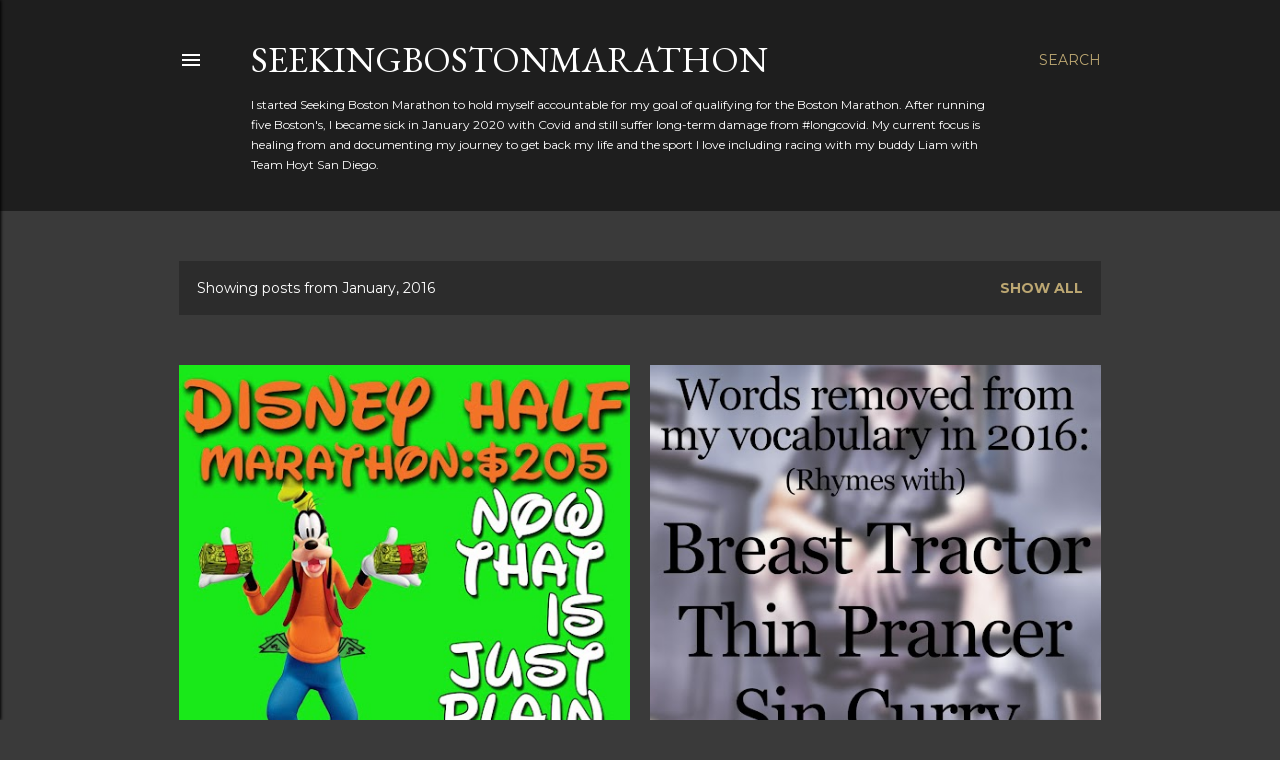

--- FILE ---
content_type: text/html; charset=UTF-8
request_url: https://www.seekingbostonmarathon.com/2016/01/
body_size: 37441
content:
<!DOCTYPE html>
<html dir='ltr' lang='en'>
<head>
<meta content='width=device-width, initial-scale=1' name='viewport'/>
<title>SeekingBostonMarathon</title>
<meta content='text/html; charset=UTF-8' http-equiv='Content-Type'/>
<!-- Chrome, Firefox OS and Opera -->
<meta content='#3a3a3a' name='theme-color'/>
<!-- Windows Phone -->
<meta content='#3a3a3a' name='msapplication-navbutton-color'/>
<meta content='blogger' name='generator'/>
<link href='https://www.seekingbostonmarathon.com/favicon.ico' rel='icon' type='image/x-icon'/>
<link href='http://www.seekingbostonmarathon.com/2016/01/' rel='canonical'/>
<link rel="alternate" type="application/atom+xml" title="SeekingBostonMarathon - Atom" href="https://www.seekingbostonmarathon.com/feeds/posts/default" />
<link rel="alternate" type="application/rss+xml" title="SeekingBostonMarathon - RSS" href="https://www.seekingbostonmarathon.com/feeds/posts/default?alt=rss" />
<link rel="service.post" type="application/atom+xml" title="SeekingBostonMarathon - Atom" href="https://www.blogger.com/feeds/8476235401101578979/posts/default" />
<!--Can't find substitution for tag [blog.ieCssRetrofitLinks]-->
<meta content='A Boston Marathoner and triathlete that raced with Liam. Disabled by Long Covid and now battling stage IV cancer.' name='description'/>
<meta content='http://www.seekingbostonmarathon.com/2016/01/' property='og:url'/>
<meta content='SeekingBostonMarathon' property='og:title'/>
<meta content='A Boston Marathoner and triathlete that raced with Liam. Disabled by Long Covid and now battling stage IV cancer.' property='og:description'/>
<meta content='https://blogger.googleusercontent.com/img/b/R29vZ2xl/AVvXsEiW52o5ADpM28suCtUpuJdraKp0zccf-A6OFZqhXWzxLHT2g0js_N0zphELth5bnBVOwZM2-9bsTaHPbu_VHQLDsICwVxyRkffkJk0A7Ht4QiC5i-W9CLLtL_Q9SrbM-G92w3BcKE2BG-BW/w1200-h630-p-k-no-nu/goofy-half.jpg' property='og:image'/>
<meta content='https://blogger.googleusercontent.com/img/b/R29vZ2xl/AVvXsEhq-gBFoT8eYaaaSWuzjyOeVY_FRZq8FrIw4detlzFdq9R3M0GbhEd-MQ0T5GRVFh8gXtzQ8E2jN7Kbxk02f4VWeacBcokTHxxc37jwg3F77A5sjQFun1jCxB_tOE6GEX6xb-tCW5zw2EO2/w1200-h630-p-k-no-nu/breast-tractor.jpg' property='og:image'/>
<meta content='https://blogger.googleusercontent.com/img/b/R29vZ2xl/AVvXsEi5-krT6x8vpEPti-JNPPJHP4W7BVXXOU07HaJ1nNVEaRYdUJRCb917MzeEPJe3gCk08FgBqoRHQB3xfeZVrf4qYsJTW2QF_wV7lyqzV5fEQBTSPVA-hC7zeg95ny4gQ3qQb4D6IBFMnW2E/w1200-h630-p-k-no-nu/ty-bibchat.jpg' property='og:image'/>
<meta content='https://lh3.googleusercontent.com/blogger_img_proxy/AEn0k_tyeYWqAgR5vXX7mNjbkEu_1gGNjkgMatq1k77T75oxso6xUSRIKo4Q3k-MqkC0mqIjBNZxf9zaheuzV0WXZHMgkKpUTplCqrZvWmQwzgHTf7giZw=w1200-h630-n-k-no-nu' property='og:image'/>
<style type='text/css'>@font-face{font-family:'EB Garamond';font-style:normal;font-weight:400;font-display:swap;src:url(//fonts.gstatic.com/s/ebgaramond/v32/SlGDmQSNjdsmc35JDF1K5E55YMjF_7DPuGi-6_RkCY9_WamXgHlIbvw.woff2)format('woff2');unicode-range:U+0460-052F,U+1C80-1C8A,U+20B4,U+2DE0-2DFF,U+A640-A69F,U+FE2E-FE2F;}@font-face{font-family:'EB Garamond';font-style:normal;font-weight:400;font-display:swap;src:url(//fonts.gstatic.com/s/ebgaramond/v32/SlGDmQSNjdsmc35JDF1K5E55YMjF_7DPuGi-6_RkAI9_WamXgHlIbvw.woff2)format('woff2');unicode-range:U+0301,U+0400-045F,U+0490-0491,U+04B0-04B1,U+2116;}@font-face{font-family:'EB Garamond';font-style:normal;font-weight:400;font-display:swap;src:url(//fonts.gstatic.com/s/ebgaramond/v32/SlGDmQSNjdsmc35JDF1K5E55YMjF_7DPuGi-6_RkCI9_WamXgHlIbvw.woff2)format('woff2');unicode-range:U+1F00-1FFF;}@font-face{font-family:'EB Garamond';font-style:normal;font-weight:400;font-display:swap;src:url(//fonts.gstatic.com/s/ebgaramond/v32/SlGDmQSNjdsmc35JDF1K5E55YMjF_7DPuGi-6_RkB49_WamXgHlIbvw.woff2)format('woff2');unicode-range:U+0370-0377,U+037A-037F,U+0384-038A,U+038C,U+038E-03A1,U+03A3-03FF;}@font-face{font-family:'EB Garamond';font-style:normal;font-weight:400;font-display:swap;src:url(//fonts.gstatic.com/s/ebgaramond/v32/SlGDmQSNjdsmc35JDF1K5E55YMjF_7DPuGi-6_RkC49_WamXgHlIbvw.woff2)format('woff2');unicode-range:U+0102-0103,U+0110-0111,U+0128-0129,U+0168-0169,U+01A0-01A1,U+01AF-01B0,U+0300-0301,U+0303-0304,U+0308-0309,U+0323,U+0329,U+1EA0-1EF9,U+20AB;}@font-face{font-family:'EB Garamond';font-style:normal;font-weight:400;font-display:swap;src:url(//fonts.gstatic.com/s/ebgaramond/v32/SlGDmQSNjdsmc35JDF1K5E55YMjF_7DPuGi-6_RkCo9_WamXgHlIbvw.woff2)format('woff2');unicode-range:U+0100-02BA,U+02BD-02C5,U+02C7-02CC,U+02CE-02D7,U+02DD-02FF,U+0304,U+0308,U+0329,U+1D00-1DBF,U+1E00-1E9F,U+1EF2-1EFF,U+2020,U+20A0-20AB,U+20AD-20C0,U+2113,U+2C60-2C7F,U+A720-A7FF;}@font-face{font-family:'EB Garamond';font-style:normal;font-weight:400;font-display:swap;src:url(//fonts.gstatic.com/s/ebgaramond/v32/SlGDmQSNjdsmc35JDF1K5E55YMjF_7DPuGi-6_RkBI9_WamXgHlI.woff2)format('woff2');unicode-range:U+0000-00FF,U+0131,U+0152-0153,U+02BB-02BC,U+02C6,U+02DA,U+02DC,U+0304,U+0308,U+0329,U+2000-206F,U+20AC,U+2122,U+2191,U+2193,U+2212,U+2215,U+FEFF,U+FFFD;}@font-face{font-family:'Lora';font-style:normal;font-weight:400;font-display:swap;src:url(//fonts.gstatic.com/s/lora/v37/0QI6MX1D_JOuGQbT0gvTJPa787weuxJMkq18ndeYxZ2JTg.woff2)format('woff2');unicode-range:U+0460-052F,U+1C80-1C8A,U+20B4,U+2DE0-2DFF,U+A640-A69F,U+FE2E-FE2F;}@font-face{font-family:'Lora';font-style:normal;font-weight:400;font-display:swap;src:url(//fonts.gstatic.com/s/lora/v37/0QI6MX1D_JOuGQbT0gvTJPa787weuxJFkq18ndeYxZ2JTg.woff2)format('woff2');unicode-range:U+0301,U+0400-045F,U+0490-0491,U+04B0-04B1,U+2116;}@font-face{font-family:'Lora';font-style:normal;font-weight:400;font-display:swap;src:url(//fonts.gstatic.com/s/lora/v37/0QI6MX1D_JOuGQbT0gvTJPa787weuxI9kq18ndeYxZ2JTg.woff2)format('woff2');unicode-range:U+0302-0303,U+0305,U+0307-0308,U+0310,U+0312,U+0315,U+031A,U+0326-0327,U+032C,U+032F-0330,U+0332-0333,U+0338,U+033A,U+0346,U+034D,U+0391-03A1,U+03A3-03A9,U+03B1-03C9,U+03D1,U+03D5-03D6,U+03F0-03F1,U+03F4-03F5,U+2016-2017,U+2034-2038,U+203C,U+2040,U+2043,U+2047,U+2050,U+2057,U+205F,U+2070-2071,U+2074-208E,U+2090-209C,U+20D0-20DC,U+20E1,U+20E5-20EF,U+2100-2112,U+2114-2115,U+2117-2121,U+2123-214F,U+2190,U+2192,U+2194-21AE,U+21B0-21E5,U+21F1-21F2,U+21F4-2211,U+2213-2214,U+2216-22FF,U+2308-230B,U+2310,U+2319,U+231C-2321,U+2336-237A,U+237C,U+2395,U+239B-23B7,U+23D0,U+23DC-23E1,U+2474-2475,U+25AF,U+25B3,U+25B7,U+25BD,U+25C1,U+25CA,U+25CC,U+25FB,U+266D-266F,U+27C0-27FF,U+2900-2AFF,U+2B0E-2B11,U+2B30-2B4C,U+2BFE,U+3030,U+FF5B,U+FF5D,U+1D400-1D7FF,U+1EE00-1EEFF;}@font-face{font-family:'Lora';font-style:normal;font-weight:400;font-display:swap;src:url(//fonts.gstatic.com/s/lora/v37/0QI6MX1D_JOuGQbT0gvTJPa787weuxIvkq18ndeYxZ2JTg.woff2)format('woff2');unicode-range:U+0001-000C,U+000E-001F,U+007F-009F,U+20DD-20E0,U+20E2-20E4,U+2150-218F,U+2190,U+2192,U+2194-2199,U+21AF,U+21E6-21F0,U+21F3,U+2218-2219,U+2299,U+22C4-22C6,U+2300-243F,U+2440-244A,U+2460-24FF,U+25A0-27BF,U+2800-28FF,U+2921-2922,U+2981,U+29BF,U+29EB,U+2B00-2BFF,U+4DC0-4DFF,U+FFF9-FFFB,U+10140-1018E,U+10190-1019C,U+101A0,U+101D0-101FD,U+102E0-102FB,U+10E60-10E7E,U+1D2C0-1D2D3,U+1D2E0-1D37F,U+1F000-1F0FF,U+1F100-1F1AD,U+1F1E6-1F1FF,U+1F30D-1F30F,U+1F315,U+1F31C,U+1F31E,U+1F320-1F32C,U+1F336,U+1F378,U+1F37D,U+1F382,U+1F393-1F39F,U+1F3A7-1F3A8,U+1F3AC-1F3AF,U+1F3C2,U+1F3C4-1F3C6,U+1F3CA-1F3CE,U+1F3D4-1F3E0,U+1F3ED,U+1F3F1-1F3F3,U+1F3F5-1F3F7,U+1F408,U+1F415,U+1F41F,U+1F426,U+1F43F,U+1F441-1F442,U+1F444,U+1F446-1F449,U+1F44C-1F44E,U+1F453,U+1F46A,U+1F47D,U+1F4A3,U+1F4B0,U+1F4B3,U+1F4B9,U+1F4BB,U+1F4BF,U+1F4C8-1F4CB,U+1F4D6,U+1F4DA,U+1F4DF,U+1F4E3-1F4E6,U+1F4EA-1F4ED,U+1F4F7,U+1F4F9-1F4FB,U+1F4FD-1F4FE,U+1F503,U+1F507-1F50B,U+1F50D,U+1F512-1F513,U+1F53E-1F54A,U+1F54F-1F5FA,U+1F610,U+1F650-1F67F,U+1F687,U+1F68D,U+1F691,U+1F694,U+1F698,U+1F6AD,U+1F6B2,U+1F6B9-1F6BA,U+1F6BC,U+1F6C6-1F6CF,U+1F6D3-1F6D7,U+1F6E0-1F6EA,U+1F6F0-1F6F3,U+1F6F7-1F6FC,U+1F700-1F7FF,U+1F800-1F80B,U+1F810-1F847,U+1F850-1F859,U+1F860-1F887,U+1F890-1F8AD,U+1F8B0-1F8BB,U+1F8C0-1F8C1,U+1F900-1F90B,U+1F93B,U+1F946,U+1F984,U+1F996,U+1F9E9,U+1FA00-1FA6F,U+1FA70-1FA7C,U+1FA80-1FA89,U+1FA8F-1FAC6,U+1FACE-1FADC,U+1FADF-1FAE9,U+1FAF0-1FAF8,U+1FB00-1FBFF;}@font-face{font-family:'Lora';font-style:normal;font-weight:400;font-display:swap;src:url(//fonts.gstatic.com/s/lora/v37/0QI6MX1D_JOuGQbT0gvTJPa787weuxJOkq18ndeYxZ2JTg.woff2)format('woff2');unicode-range:U+0102-0103,U+0110-0111,U+0128-0129,U+0168-0169,U+01A0-01A1,U+01AF-01B0,U+0300-0301,U+0303-0304,U+0308-0309,U+0323,U+0329,U+1EA0-1EF9,U+20AB;}@font-face{font-family:'Lora';font-style:normal;font-weight:400;font-display:swap;src:url(//fonts.gstatic.com/s/lora/v37/0QI6MX1D_JOuGQbT0gvTJPa787weuxJPkq18ndeYxZ2JTg.woff2)format('woff2');unicode-range:U+0100-02BA,U+02BD-02C5,U+02C7-02CC,U+02CE-02D7,U+02DD-02FF,U+0304,U+0308,U+0329,U+1D00-1DBF,U+1E00-1E9F,U+1EF2-1EFF,U+2020,U+20A0-20AB,U+20AD-20C0,U+2113,U+2C60-2C7F,U+A720-A7FF;}@font-face{font-family:'Lora';font-style:normal;font-weight:400;font-display:swap;src:url(//fonts.gstatic.com/s/lora/v37/0QI6MX1D_JOuGQbT0gvTJPa787weuxJBkq18ndeYxZ0.woff2)format('woff2');unicode-range:U+0000-00FF,U+0131,U+0152-0153,U+02BB-02BC,U+02C6,U+02DA,U+02DC,U+0304,U+0308,U+0329,U+2000-206F,U+20AC,U+2122,U+2191,U+2193,U+2212,U+2215,U+FEFF,U+FFFD;}@font-face{font-family:'Montserrat';font-style:normal;font-weight:400;font-display:swap;src:url(//fonts.gstatic.com/s/montserrat/v31/JTUSjIg1_i6t8kCHKm459WRhyyTh89ZNpQ.woff2)format('woff2');unicode-range:U+0460-052F,U+1C80-1C8A,U+20B4,U+2DE0-2DFF,U+A640-A69F,U+FE2E-FE2F;}@font-face{font-family:'Montserrat';font-style:normal;font-weight:400;font-display:swap;src:url(//fonts.gstatic.com/s/montserrat/v31/JTUSjIg1_i6t8kCHKm459W1hyyTh89ZNpQ.woff2)format('woff2');unicode-range:U+0301,U+0400-045F,U+0490-0491,U+04B0-04B1,U+2116;}@font-face{font-family:'Montserrat';font-style:normal;font-weight:400;font-display:swap;src:url(//fonts.gstatic.com/s/montserrat/v31/JTUSjIg1_i6t8kCHKm459WZhyyTh89ZNpQ.woff2)format('woff2');unicode-range:U+0102-0103,U+0110-0111,U+0128-0129,U+0168-0169,U+01A0-01A1,U+01AF-01B0,U+0300-0301,U+0303-0304,U+0308-0309,U+0323,U+0329,U+1EA0-1EF9,U+20AB;}@font-face{font-family:'Montserrat';font-style:normal;font-weight:400;font-display:swap;src:url(//fonts.gstatic.com/s/montserrat/v31/JTUSjIg1_i6t8kCHKm459WdhyyTh89ZNpQ.woff2)format('woff2');unicode-range:U+0100-02BA,U+02BD-02C5,U+02C7-02CC,U+02CE-02D7,U+02DD-02FF,U+0304,U+0308,U+0329,U+1D00-1DBF,U+1E00-1E9F,U+1EF2-1EFF,U+2020,U+20A0-20AB,U+20AD-20C0,U+2113,U+2C60-2C7F,U+A720-A7FF;}@font-face{font-family:'Montserrat';font-style:normal;font-weight:400;font-display:swap;src:url(//fonts.gstatic.com/s/montserrat/v31/JTUSjIg1_i6t8kCHKm459WlhyyTh89Y.woff2)format('woff2');unicode-range:U+0000-00FF,U+0131,U+0152-0153,U+02BB-02BC,U+02C6,U+02DA,U+02DC,U+0304,U+0308,U+0329,U+2000-206F,U+20AC,U+2122,U+2191,U+2193,U+2212,U+2215,U+FEFF,U+FFFD;}@font-face{font-family:'Montserrat';font-style:normal;font-weight:700;font-display:swap;src:url(//fonts.gstatic.com/s/montserrat/v31/JTUSjIg1_i6t8kCHKm459WRhyyTh89ZNpQ.woff2)format('woff2');unicode-range:U+0460-052F,U+1C80-1C8A,U+20B4,U+2DE0-2DFF,U+A640-A69F,U+FE2E-FE2F;}@font-face{font-family:'Montserrat';font-style:normal;font-weight:700;font-display:swap;src:url(//fonts.gstatic.com/s/montserrat/v31/JTUSjIg1_i6t8kCHKm459W1hyyTh89ZNpQ.woff2)format('woff2');unicode-range:U+0301,U+0400-045F,U+0490-0491,U+04B0-04B1,U+2116;}@font-face{font-family:'Montserrat';font-style:normal;font-weight:700;font-display:swap;src:url(//fonts.gstatic.com/s/montserrat/v31/JTUSjIg1_i6t8kCHKm459WZhyyTh89ZNpQ.woff2)format('woff2');unicode-range:U+0102-0103,U+0110-0111,U+0128-0129,U+0168-0169,U+01A0-01A1,U+01AF-01B0,U+0300-0301,U+0303-0304,U+0308-0309,U+0323,U+0329,U+1EA0-1EF9,U+20AB;}@font-face{font-family:'Montserrat';font-style:normal;font-weight:700;font-display:swap;src:url(//fonts.gstatic.com/s/montserrat/v31/JTUSjIg1_i6t8kCHKm459WdhyyTh89ZNpQ.woff2)format('woff2');unicode-range:U+0100-02BA,U+02BD-02C5,U+02C7-02CC,U+02CE-02D7,U+02DD-02FF,U+0304,U+0308,U+0329,U+1D00-1DBF,U+1E00-1E9F,U+1EF2-1EFF,U+2020,U+20A0-20AB,U+20AD-20C0,U+2113,U+2C60-2C7F,U+A720-A7FF;}@font-face{font-family:'Montserrat';font-style:normal;font-weight:700;font-display:swap;src:url(//fonts.gstatic.com/s/montserrat/v31/JTUSjIg1_i6t8kCHKm459WlhyyTh89Y.woff2)format('woff2');unicode-range:U+0000-00FF,U+0131,U+0152-0153,U+02BB-02BC,U+02C6,U+02DA,U+02DC,U+0304,U+0308,U+0329,U+2000-206F,U+20AC,U+2122,U+2191,U+2193,U+2212,U+2215,U+FEFF,U+FFFD;}</style>
<style id='page-skin-1' type='text/css'><!--
/*! normalize.css v3.0.1 | MIT License | git.io/normalize */html{font-family:sans-serif;-ms-text-size-adjust:100%;-webkit-text-size-adjust:100%}body{margin:0}article,aside,details,figcaption,figure,footer,header,hgroup,main,nav,section,summary{display:block}audio,canvas,progress,video{display:inline-block;vertical-align:baseline}audio:not([controls]){display:none;height:0}[hidden],template{display:none}a{background:transparent}a:active,a:hover{outline:0}abbr[title]{border-bottom:1px dotted}b,strong{font-weight:bold}dfn{font-style:italic}h1{font-size:2em;margin:.67em 0}mark{background:#ff0;color:#000}small{font-size:80%}sub,sup{font-size:75%;line-height:0;position:relative;vertical-align:baseline}sup{top:-0.5em}sub{bottom:-0.25em}img{border:0}svg:not(:root){overflow:hidden}figure{margin:1em 40px}hr{-moz-box-sizing:content-box;box-sizing:content-box;height:0}pre{overflow:auto}code,kbd,pre,samp{font-family:monospace,monospace;font-size:1em}button,input,optgroup,select,textarea{color:inherit;font:inherit;margin:0}button{overflow:visible}button,select{text-transform:none}button,html input[type="button"],input[type="reset"],input[type="submit"]{-webkit-appearance:button;cursor:pointer}button[disabled],html input[disabled]{cursor:default}button::-moz-focus-inner,input::-moz-focus-inner{border:0;padding:0}input{line-height:normal}input[type="checkbox"],input[type="radio"]{box-sizing:border-box;padding:0}input[type="number"]::-webkit-inner-spin-button,input[type="number"]::-webkit-outer-spin-button{height:auto}input[type="search"]{-webkit-appearance:textfield;-moz-box-sizing:content-box;-webkit-box-sizing:content-box;box-sizing:content-box}input[type="search"]::-webkit-search-cancel-button,input[type="search"]::-webkit-search-decoration{-webkit-appearance:none}fieldset{border:1px solid #c0c0c0;margin:0 2px;padding:.35em .625em .75em}legend{border:0;padding:0}textarea{overflow:auto}optgroup{font-weight:bold}table{border-collapse:collapse;border-spacing:0}td,th{padding:0}
/*!************************************************
* Blogger Template Style
* Name: Soho
**************************************************/
body{
overflow-wrap:break-word;
word-break:break-word;
word-wrap:break-word
}
.hidden{
display:none
}
.invisible{
visibility:hidden
}
.container::after,.float-container::after{
clear:both;
content:"";
display:table
}
.clearboth{
clear:both
}
#comments .comment .comment-actions,.subscribe-popup .FollowByEmail .follow-by-email-submit{
background:0 0;
border:0;
box-shadow:none;
color:#bca772;
cursor:pointer;
font-size:14px;
font-weight:700;
outline:0;
text-decoration:none;
text-transform:uppercase;
width:auto
}
.dim-overlay{
background-color:rgba(0,0,0,.54);
height:100vh;
left:0;
position:fixed;
top:0;
width:100%
}
#sharing-dim-overlay{
background-color:transparent
}
input::-ms-clear{
display:none
}
.blogger-logo,.svg-icon-24.blogger-logo{
fill:#ff9800;
opacity:1
}
.loading-spinner-large{
-webkit-animation:mspin-rotate 1.568s infinite linear;
animation:mspin-rotate 1.568s infinite linear;
height:48px;
overflow:hidden;
position:absolute;
width:48px;
z-index:200
}
.loading-spinner-large>div{
-webkit-animation:mspin-revrot 5332ms infinite steps(4);
animation:mspin-revrot 5332ms infinite steps(4)
}
.loading-spinner-large>div>div{
-webkit-animation:mspin-singlecolor-large-film 1333ms infinite steps(81);
animation:mspin-singlecolor-large-film 1333ms infinite steps(81);
background-size:100%;
height:48px;
width:3888px
}
.mspin-black-large>div>div,.mspin-grey_54-large>div>div{
background-image:url(https://www.blogblog.com/indie/mspin_black_large.svg)
}
.mspin-white-large>div>div{
background-image:url(https://www.blogblog.com/indie/mspin_white_large.svg)
}
.mspin-grey_54-large{
opacity:.54
}
@-webkit-keyframes mspin-singlecolor-large-film{
from{
-webkit-transform:translateX(0);
transform:translateX(0)
}
to{
-webkit-transform:translateX(-3888px);
transform:translateX(-3888px)
}
}
@keyframes mspin-singlecolor-large-film{
from{
-webkit-transform:translateX(0);
transform:translateX(0)
}
to{
-webkit-transform:translateX(-3888px);
transform:translateX(-3888px)
}
}
@-webkit-keyframes mspin-rotate{
from{
-webkit-transform:rotate(0);
transform:rotate(0)
}
to{
-webkit-transform:rotate(360deg);
transform:rotate(360deg)
}
}
@keyframes mspin-rotate{
from{
-webkit-transform:rotate(0);
transform:rotate(0)
}
to{
-webkit-transform:rotate(360deg);
transform:rotate(360deg)
}
}
@-webkit-keyframes mspin-revrot{
from{
-webkit-transform:rotate(0);
transform:rotate(0)
}
to{
-webkit-transform:rotate(-360deg);
transform:rotate(-360deg)
}
}
@keyframes mspin-revrot{
from{
-webkit-transform:rotate(0);
transform:rotate(0)
}
to{
-webkit-transform:rotate(-360deg);
transform:rotate(-360deg)
}
}
.skip-navigation{
background-color:#fff;
box-sizing:border-box;
color:#000;
display:block;
height:0;
left:0;
line-height:50px;
overflow:hidden;
padding-top:0;
position:fixed;
text-align:center;
top:0;
-webkit-transition:box-shadow .3s,height .3s,padding-top .3s;
transition:box-shadow .3s,height .3s,padding-top .3s;
width:100%;
z-index:900
}
.skip-navigation:focus{
box-shadow:0 4px 5px 0 rgba(0,0,0,.14),0 1px 10px 0 rgba(0,0,0,.12),0 2px 4px -1px rgba(0,0,0,.2);
height:50px
}
#main{
outline:0
}
.main-heading{
position:absolute;
clip:rect(1px,1px,1px,1px);
padding:0;
border:0;
height:1px;
width:1px;
overflow:hidden
}
.Attribution{
margin-top:1em;
text-align:center
}
.Attribution .blogger img,.Attribution .blogger svg{
vertical-align:bottom
}
.Attribution .blogger img{
margin-right:.5em
}
.Attribution div{
line-height:24px;
margin-top:.5em
}
.Attribution .copyright,.Attribution .image-attribution{
font-size:.7em;
margin-top:1.5em
}
.BLOG_mobile_video_class{
display:none
}
.bg-photo{
background-attachment:scroll!important
}
body .CSS_LIGHTBOX{
z-index:900
}
.extendable .show-less,.extendable .show-more{
border-color:#bca772;
color:#bca772;
margin-top:8px
}
.extendable .show-less.hidden,.extendable .show-more.hidden{
display:none
}
.inline-ad{
display:none;
max-width:100%;
overflow:hidden
}
.adsbygoogle{
display:block
}
#cookieChoiceInfo{
bottom:0;
top:auto
}
iframe.b-hbp-video{
border:0
}
.post-body img{
max-width:100%
}
.post-body iframe{
max-width:100%
}
.post-body a[imageanchor="1"]{
display:inline-block
}
.byline{
margin-right:1em
}
.byline:last-child{
margin-right:0
}
.link-copied-dialog{
max-width:520px;
outline:0
}
.link-copied-dialog .modal-dialog-buttons{
margin-top:8px
}
.link-copied-dialog .goog-buttonset-default{
background:0 0;
border:0
}
.link-copied-dialog .goog-buttonset-default:focus{
outline:0
}
.paging-control-container{
margin-bottom:16px
}
.paging-control-container .paging-control{
display:inline-block
}
.paging-control-container .comment-range-text::after,.paging-control-container .paging-control{
color:#bca772
}
.paging-control-container .comment-range-text,.paging-control-container .paging-control{
margin-right:8px
}
.paging-control-container .comment-range-text::after,.paging-control-container .paging-control::after{
content:"\b7";
cursor:default;
padding-left:8px;
pointer-events:none
}
.paging-control-container .comment-range-text:last-child::after,.paging-control-container .paging-control:last-child::after{
content:none
}
.byline.reactions iframe{
height:20px
}
.b-notification{
color:#000;
background-color:#fff;
border-bottom:solid 1px #000;
box-sizing:border-box;
padding:16px 32px;
text-align:center
}
.b-notification.visible{
-webkit-transition:margin-top .3s cubic-bezier(.4,0,.2,1);
transition:margin-top .3s cubic-bezier(.4,0,.2,1)
}
.b-notification.invisible{
position:absolute
}
.b-notification-close{
position:absolute;
right:8px;
top:8px
}
.no-posts-message{
line-height:40px;
text-align:center
}
@media screen and (max-width:1162px){
body.item-view .post-body a[imageanchor="1"][style*="float: left;"],body.item-view .post-body a[imageanchor="1"][style*="float: right;"]{
float:none!important;
clear:none!important
}
body.item-view .post-body a[imageanchor="1"] img{
display:block;
height:auto;
margin:0 auto
}
body.item-view .post-body>.separator:first-child>a[imageanchor="1"]:first-child{
margin-top:20px
}
.post-body a[imageanchor]{
display:block
}
body.item-view .post-body a[imageanchor="1"]{
margin-left:0!important;
margin-right:0!important
}
body.item-view .post-body a[imageanchor="1"]+a[imageanchor="1"]{
margin-top:16px
}
}
.item-control{
display:none
}
#comments{
border-top:1px dashed rgba(0,0,0,.54);
margin-top:20px;
padding:20px
}
#comments .comment-thread ol{
margin:0;
padding-left:0;
padding-left:0
}
#comments .comment .comment-replybox-single,#comments .comment-thread .comment-replies{
margin-left:60px
}
#comments .comment-thread .thread-count{
display:none
}
#comments .comment{
list-style-type:none;
padding:0 0 30px;
position:relative
}
#comments .comment .comment{
padding-bottom:8px
}
.comment .avatar-image-container{
position:absolute
}
.comment .avatar-image-container img{
border-radius:50%
}
.avatar-image-container svg,.comment .avatar-image-container .avatar-icon{
border-radius:50%;
border:solid 1px #ffffff;
box-sizing:border-box;
fill:#ffffff;
height:35px;
margin:0;
padding:7px;
width:35px
}
.comment .comment-block{
margin-top:10px;
margin-left:60px;
padding-bottom:0
}
#comments .comment-author-header-wrapper{
margin-left:40px
}
#comments .comment .thread-expanded .comment-block{
padding-bottom:20px
}
#comments .comment .comment-header .user,#comments .comment .comment-header .user a{
color:#ffffff;
font-style:normal;
font-weight:700
}
#comments .comment .comment-actions{
bottom:0;
margin-bottom:15px;
position:absolute
}
#comments .comment .comment-actions>*{
margin-right:8px
}
#comments .comment .comment-header .datetime{
bottom:0;
color:#ffffff;
display:inline-block;
font-size:13px;
font-style:italic;
margin-left:8px
}
#comments .comment .comment-footer .comment-timestamp a,#comments .comment .comment-header .datetime a{
color:#ffffff
}
#comments .comment .comment-content,.comment .comment-body{
margin-top:12px;
word-break:break-word
}
.comment-body{
margin-bottom:12px
}
#comments.embed[data-num-comments="0"]{
border:0;
margin-top:0;
padding-top:0
}
#comments.embed[data-num-comments="0"] #comment-post-message,#comments.embed[data-num-comments="0"] div.comment-form>p,#comments.embed[data-num-comments="0"] p.comment-footer{
display:none
}
#comment-editor-src{
display:none
}
.comments .comments-content .loadmore.loaded{
max-height:0;
opacity:0;
overflow:hidden
}
.extendable .remaining-items{
height:0;
overflow:hidden;
-webkit-transition:height .3s cubic-bezier(.4,0,.2,1);
transition:height .3s cubic-bezier(.4,0,.2,1)
}
.extendable .remaining-items.expanded{
height:auto
}
.svg-icon-24,.svg-icon-24-button{
cursor:pointer;
height:24px;
width:24px;
min-width:24px
}
.touch-icon{
margin:-12px;
padding:12px
}
.touch-icon:active,.touch-icon:focus{
background-color:rgba(153,153,153,.4);
border-radius:50%
}
svg:not(:root).touch-icon{
overflow:visible
}
html[dir=rtl] .rtl-reversible-icon{
-webkit-transform:scaleX(-1);
-ms-transform:scaleX(-1);
transform:scaleX(-1)
}
.svg-icon-24-button,.touch-icon-button{
background:0 0;
border:0;
margin:0;
outline:0;
padding:0
}
.touch-icon-button .touch-icon:active,.touch-icon-button .touch-icon:focus{
background-color:transparent
}
.touch-icon-button:active .touch-icon,.touch-icon-button:focus .touch-icon{
background-color:rgba(153,153,153,.4);
border-radius:50%
}
.Profile .default-avatar-wrapper .avatar-icon{
border-radius:50%;
border:solid 1px #ffffff;
box-sizing:border-box;
fill:#ffffff;
margin:0
}
.Profile .individual .default-avatar-wrapper .avatar-icon{
padding:25px
}
.Profile .individual .avatar-icon,.Profile .individual .profile-img{
height:120px;
width:120px
}
.Profile .team .default-avatar-wrapper .avatar-icon{
padding:8px
}
.Profile .team .avatar-icon,.Profile .team .default-avatar-wrapper,.Profile .team .profile-img{
height:40px;
width:40px
}
.snippet-container{
margin:0;
position:relative;
overflow:hidden
}
.snippet-fade{
bottom:0;
box-sizing:border-box;
position:absolute;
width:96px
}
.snippet-fade{
right:0
}
.snippet-fade:after{
content:"\2026"
}
.snippet-fade:after{
float:right
}
.centered-top-container.sticky{
left:0;
position:fixed;
right:0;
top:0;
width:auto;
z-index:50;
-webkit-transition-property:opacity,-webkit-transform;
transition-property:opacity,-webkit-transform;
transition-property:transform,opacity;
transition-property:transform,opacity,-webkit-transform;
-webkit-transition-duration:.2s;
transition-duration:.2s;
-webkit-transition-timing-function:cubic-bezier(.4,0,.2,1);
transition-timing-function:cubic-bezier(.4,0,.2,1)
}
.centered-top-placeholder{
display:none
}
.collapsed-header .centered-top-placeholder{
display:block
}
.centered-top-container .Header .replaced h1,.centered-top-placeholder .Header .replaced h1{
display:none
}
.centered-top-container.sticky .Header .replaced h1{
display:block
}
.centered-top-container.sticky .Header .header-widget{
background:0 0
}
.centered-top-container.sticky .Header .header-image-wrapper{
display:none
}
.centered-top-container img,.centered-top-placeholder img{
max-width:100%
}
.collapsible{
-webkit-transition:height .3s cubic-bezier(.4,0,.2,1);
transition:height .3s cubic-bezier(.4,0,.2,1)
}
.collapsible,.collapsible>summary{
display:block;
overflow:hidden
}
.collapsible>:not(summary){
display:none
}
.collapsible[open]>:not(summary){
display:block
}
.collapsible:focus,.collapsible>summary:focus{
outline:0
}
.collapsible>summary{
cursor:pointer;
display:block;
padding:0
}
.collapsible:focus>summary,.collapsible>summary:focus{
background-color:transparent
}
.collapsible>summary::-webkit-details-marker{
display:none
}
.collapsible-title{
-webkit-box-align:center;
-webkit-align-items:center;
-ms-flex-align:center;
align-items:center;
display:-webkit-box;
display:-webkit-flex;
display:-ms-flexbox;
display:flex
}
.collapsible-title .title{
-webkit-box-flex:1;
-webkit-flex:1 1 auto;
-ms-flex:1 1 auto;
flex:1 1 auto;
-webkit-box-ordinal-group:1;
-webkit-order:0;
-ms-flex-order:0;
order:0;
overflow:hidden;
text-overflow:ellipsis;
white-space:nowrap
}
.collapsible-title .chevron-down,.collapsible[open] .collapsible-title .chevron-up{
display:block
}
.collapsible-title .chevron-up,.collapsible[open] .collapsible-title .chevron-down{
display:none
}
.flat-button{
cursor:pointer;
display:inline-block;
font-weight:700;
text-transform:uppercase;
border-radius:2px;
padding:8px;
margin:-8px
}
.flat-icon-button{
background:0 0;
border:0;
margin:0;
outline:0;
padding:0;
margin:-12px;
padding:12px;
cursor:pointer;
box-sizing:content-box;
display:inline-block;
line-height:0
}
.flat-icon-button,.flat-icon-button .splash-wrapper{
border-radius:50%
}
.flat-icon-button .splash.animate{
-webkit-animation-duration:.3s;
animation-duration:.3s
}
.overflowable-container{
max-height:28px;
overflow:hidden;
position:relative
}
.overflow-button{
cursor:pointer
}
#overflowable-dim-overlay{
background:0 0
}
.overflow-popup{
box-shadow:0 2px 2px 0 rgba(0,0,0,.14),0 3px 1px -2px rgba(0,0,0,.2),0 1px 5px 0 rgba(0,0,0,.12);
background-color:#1e1e1e;
left:0;
max-width:calc(100% - 32px);
position:absolute;
top:0;
visibility:hidden;
z-index:101
}
.overflow-popup ul{
list-style:none
}
.overflow-popup .tabs li,.overflow-popup li{
display:block;
height:auto
}
.overflow-popup .tabs li{
padding-left:0;
padding-right:0
}
.overflow-button.hidden,.overflow-popup .tabs li.hidden,.overflow-popup li.hidden{
display:none
}
.search{
display:-webkit-box;
display:-webkit-flex;
display:-ms-flexbox;
display:flex;
line-height:24px;
width:24px
}
.search.focused{
width:100%
}
.search.focused .section{
width:100%
}
.search form{
z-index:101
}
.search h3{
display:none
}
.search form{
display:-webkit-box;
display:-webkit-flex;
display:-ms-flexbox;
display:flex;
-webkit-box-flex:1;
-webkit-flex:1 0 0;
-ms-flex:1 0 0px;
flex:1 0 0;
border-bottom:solid 1px transparent;
padding-bottom:8px
}
.search form>*{
display:none
}
.search.focused form>*{
display:block
}
.search .search-input label{
display:none
}
.centered-top-placeholder.cloned .search form{
z-index:30
}
.search.focused form{
border-color:#ffffff;
position:relative;
width:auto
}
.collapsed-header .centered-top-container .search.focused form{
border-bottom-color:transparent
}
.search-expand{
-webkit-box-flex:0;
-webkit-flex:0 0 auto;
-ms-flex:0 0 auto;
flex:0 0 auto
}
.search-expand-text{
display:none
}
.search-close{
display:inline;
vertical-align:middle
}
.search-input{
-webkit-box-flex:1;
-webkit-flex:1 0 1px;
-ms-flex:1 0 1px;
flex:1 0 1px
}
.search-input input{
background:0 0;
border:0;
box-sizing:border-box;
color:#ffffff;
display:inline-block;
outline:0;
width:calc(100% - 48px)
}
.search-input input.no-cursor{
color:transparent;
text-shadow:0 0 0 #ffffff
}
.collapsed-header .centered-top-container .search-action,.collapsed-header .centered-top-container .search-input input{
color:#ffffff
}
.collapsed-header .centered-top-container .search-input input.no-cursor{
color:transparent;
text-shadow:0 0 0 #ffffff
}
.collapsed-header .centered-top-container .search-input input.no-cursor:focus,.search-input input.no-cursor:focus{
outline:0
}
.search-focused>*{
visibility:hidden
}
.search-focused .search,.search-focused .search-icon{
visibility:visible
}
.search.focused .search-action{
display:block
}
.search.focused .search-action:disabled{
opacity:.3
}
.widget.Sharing .sharing-button{
display:none
}
.widget.Sharing .sharing-buttons li{
padding:0
}
.widget.Sharing .sharing-buttons li span{
display:none
}
.post-share-buttons{
position:relative
}
.centered-bottom .share-buttons .svg-icon-24,.share-buttons .svg-icon-24{
fill:#ffffff
}
.sharing-open.touch-icon-button:active .touch-icon,.sharing-open.touch-icon-button:focus .touch-icon{
background-color:transparent
}
.share-buttons{
background-color:#3a3a3a;
border-radius:2px;
box-shadow:0 2px 2px 0 rgba(0,0,0,.14),0 3px 1px -2px rgba(0,0,0,.2),0 1px 5px 0 rgba(0,0,0,.12);
color:#ffffff;
list-style:none;
margin:0;
padding:8px 0;
position:absolute;
top:-11px;
min-width:200px;
z-index:101
}
.share-buttons.hidden{
display:none
}
.sharing-button{
background:0 0;
border:0;
margin:0;
outline:0;
padding:0;
cursor:pointer
}
.share-buttons li{
margin:0;
height:48px
}
.share-buttons li:last-child{
margin-bottom:0
}
.share-buttons li .sharing-platform-button{
box-sizing:border-box;
cursor:pointer;
display:block;
height:100%;
margin-bottom:0;
padding:0 16px;
position:relative;
width:100%
}
.share-buttons li .sharing-platform-button:focus,.share-buttons li .sharing-platform-button:hover{
background-color:rgba(128,128,128,.1);
outline:0
}
.share-buttons li svg[class*=" sharing-"],.share-buttons li svg[class^=sharing-]{
position:absolute;
top:10px
}
.share-buttons li span.sharing-platform-button{
position:relative;
top:0
}
.share-buttons li .platform-sharing-text{
display:block;
font-size:16px;
line-height:48px;
white-space:nowrap
}
.share-buttons li .platform-sharing-text{
margin-left:56px
}
.sidebar-container{
background-color:#f7f7f7;
max-width:284px;
overflow-y:auto;
-webkit-transition-property:-webkit-transform;
transition-property:-webkit-transform;
transition-property:transform;
transition-property:transform,-webkit-transform;
-webkit-transition-duration:.3s;
transition-duration:.3s;
-webkit-transition-timing-function:cubic-bezier(0,0,.2,1);
transition-timing-function:cubic-bezier(0,0,.2,1);
width:284px;
z-index:101;
-webkit-overflow-scrolling:touch
}
.sidebar-container .navigation{
line-height:0;
padding:16px
}
.sidebar-container .sidebar-back{
cursor:pointer
}
.sidebar-container .widget{
background:0 0;
margin:0 16px;
padding:16px 0
}
.sidebar-container .widget .title{
color:#ffffff;
margin:0
}
.sidebar-container .widget ul{
list-style:none;
margin:0;
padding:0
}
.sidebar-container .widget ul ul{
margin-left:1em
}
.sidebar-container .widget li{
font-size:16px;
line-height:normal
}
.sidebar-container .widget+.widget{
border-top:1px dashed #ffffff
}
.BlogArchive li{
margin:16px 0
}
.BlogArchive li:last-child{
margin-bottom:0
}
.Label li a{
display:inline-block
}
.BlogArchive .post-count,.Label .label-count{
float:right;
margin-left:.25em
}
.BlogArchive .post-count::before,.Label .label-count::before{
content:"("
}
.BlogArchive .post-count::after,.Label .label-count::after{
content:")"
}
.widget.Translate .skiptranslate>div{
display:block!important
}
.widget.Profile .profile-link{
display:-webkit-box;
display:-webkit-flex;
display:-ms-flexbox;
display:flex
}
.widget.Profile .team-member .default-avatar-wrapper,.widget.Profile .team-member .profile-img{
-webkit-box-flex:0;
-webkit-flex:0 0 auto;
-ms-flex:0 0 auto;
flex:0 0 auto;
margin-right:1em
}
.widget.Profile .individual .profile-link{
-webkit-box-orient:vertical;
-webkit-box-direction:normal;
-webkit-flex-direction:column;
-ms-flex-direction:column;
flex-direction:column
}
.widget.Profile .team .profile-link .profile-name{
-webkit-align-self:center;
-ms-flex-item-align:center;
align-self:center;
display:block;
-webkit-box-flex:1;
-webkit-flex:1 1 auto;
-ms-flex:1 1 auto;
flex:1 1 auto
}
.dim-overlay{
background-color:rgba(0,0,0,.54);
z-index:100
}
body.sidebar-visible{
overflow-y:hidden
}
@media screen and (max-width:1439px){
.sidebar-container{
bottom:0;
position:fixed;
top:0;
left:0;
right:auto
}
.sidebar-container.sidebar-invisible{
-webkit-transition-timing-function:cubic-bezier(.4,0,.6,1);
transition-timing-function:cubic-bezier(.4,0,.6,1)
}
html[dir=ltr] .sidebar-container.sidebar-invisible{
-webkit-transform:translateX(-284px);
-ms-transform:translateX(-284px);
transform:translateX(-284px)
}
html[dir=rtl] .sidebar-container.sidebar-invisible{
-webkit-transform:translateX(284px);
-ms-transform:translateX(284px);
transform:translateX(284px)
}
}
@media screen and (min-width:1440px){
.sidebar-container{
position:absolute;
top:0;
left:0;
right:auto
}
.sidebar-container .navigation{
display:none
}
}
.dialog{
box-shadow:0 2px 2px 0 rgba(0,0,0,.14),0 3px 1px -2px rgba(0,0,0,.2),0 1px 5px 0 rgba(0,0,0,.12);
background:#3a3a3a;
box-sizing:border-box;
color:#ffffff;
padding:30px;
position:fixed;
text-align:center;
width:calc(100% - 24px);
z-index:101
}
.dialog input[type=email],.dialog input[type=text]{
background-color:transparent;
border:0;
border-bottom:solid 1px rgba(255,255,255,.12);
color:#ffffff;
display:block;
font-family:EB Garamond, serif;
font-size:16px;
line-height:24px;
margin:auto;
padding-bottom:7px;
outline:0;
text-align:center;
width:100%
}
.dialog input[type=email]::-webkit-input-placeholder,.dialog input[type=text]::-webkit-input-placeholder{
color:#ffffff
}
.dialog input[type=email]::-moz-placeholder,.dialog input[type=text]::-moz-placeholder{
color:#ffffff
}
.dialog input[type=email]:-ms-input-placeholder,.dialog input[type=text]:-ms-input-placeholder{
color:#ffffff
}
.dialog input[type=email]::-ms-input-placeholder,.dialog input[type=text]::-ms-input-placeholder{
color:#ffffff
}
.dialog input[type=email]::placeholder,.dialog input[type=text]::placeholder{
color:#ffffff
}
.dialog input[type=email]:focus,.dialog input[type=text]:focus{
border-bottom:solid 2px #bca772;
padding-bottom:6px
}
.dialog input.no-cursor{
color:transparent;
text-shadow:0 0 0 #ffffff
}
.dialog input.no-cursor:focus{
outline:0
}
.dialog input.no-cursor:focus{
outline:0
}
.dialog input[type=submit]{
font-family:EB Garamond, serif
}
.dialog .goog-buttonset-default{
color:#bca772
}
.subscribe-popup{
max-width:364px
}
.subscribe-popup h3{
color:#ffffff;
font-size:1.8em;
margin-top:0
}
.subscribe-popup .FollowByEmail h3{
display:none
}
.subscribe-popup .FollowByEmail .follow-by-email-submit{
color:#bca772;
display:inline-block;
margin:0 auto;
margin-top:24px;
width:auto;
white-space:normal
}
.subscribe-popup .FollowByEmail .follow-by-email-submit:disabled{
cursor:default;
opacity:.3
}
@media (max-width:800px){
.blog-name div.widget.Subscribe{
margin-bottom:16px
}
body.item-view .blog-name div.widget.Subscribe{
margin:8px auto 16px auto;
width:100%
}
}
body#layout .bg-photo,body#layout .bg-photo-overlay{
display:none
}
body#layout .page_body{
padding:0;
position:relative;
top:0
}
body#layout .page{
display:inline-block;
left:inherit;
position:relative;
vertical-align:top;
width:540px
}
body#layout .centered{
max-width:954px
}
body#layout .navigation{
display:none
}
body#layout .sidebar-container{
display:inline-block;
width:40%
}
body#layout .hamburger-menu,body#layout .search{
display:none
}
body{
background-color:#3a3a3a;
color:#ffffff;
font:normal 400 20px EB Garamond, serif;
height:100%;
margin:0;
min-height:100vh
}
h1,h2,h3,h4,h5,h6{
font-weight:400
}
a{
color:#bca772;
text-decoration:none
}
.dim-overlay{
z-index:100
}
body.sidebar-visible .page_body{
overflow-y:scroll
}
.widget .title{
color:#ffffff;
font:normal 400 12px Montserrat, sans-serif
}
.extendable .show-less,.extendable .show-more{
color:#bca772;
font:normal 400 12px Montserrat, sans-serif;
margin:12px -8px 0 -8px;
text-transform:uppercase
}
.footer .widget,.main .widget{
margin:50px 0
}
.main .widget .title{
text-transform:uppercase
}
.inline-ad{
display:block;
margin-top:50px
}
.adsbygoogle{
text-align:center
}
.page_body{
display:-webkit-box;
display:-webkit-flex;
display:-ms-flexbox;
display:flex;
-webkit-box-orient:vertical;
-webkit-box-direction:normal;
-webkit-flex-direction:column;
-ms-flex-direction:column;
flex-direction:column;
min-height:100vh;
position:relative;
z-index:20
}
.page_body>*{
-webkit-box-flex:0;
-webkit-flex:0 0 auto;
-ms-flex:0 0 auto;
flex:0 0 auto
}
.page_body>#footer{
margin-top:auto
}
.centered-bottom,.centered-top{
margin:0 32px;
max-width:100%
}
.centered-top{
padding-bottom:12px;
padding-top:12px
}
.sticky .centered-top{
padding-bottom:0;
padding-top:0
}
.centered-top-container,.centered-top-placeholder{
background:#1e1e1e
}
.centered-top{
display:-webkit-box;
display:-webkit-flex;
display:-ms-flexbox;
display:flex;
-webkit-flex-wrap:wrap;
-ms-flex-wrap:wrap;
flex-wrap:wrap;
-webkit-box-pack:justify;
-webkit-justify-content:space-between;
-ms-flex-pack:justify;
justify-content:space-between;
position:relative
}
.sticky .centered-top{
-webkit-flex-wrap:nowrap;
-ms-flex-wrap:nowrap;
flex-wrap:nowrap
}
.centered-top-container .svg-icon-24,.centered-top-placeholder .svg-icon-24{
fill:#ffffff
}
.back-button-container,.hamburger-menu-container{
-webkit-box-flex:0;
-webkit-flex:0 0 auto;
-ms-flex:0 0 auto;
flex:0 0 auto;
height:48px;
-webkit-box-ordinal-group:2;
-webkit-order:1;
-ms-flex-order:1;
order:1
}
.sticky .back-button-container,.sticky .hamburger-menu-container{
-webkit-box-ordinal-group:2;
-webkit-order:1;
-ms-flex-order:1;
order:1
}
.back-button,.hamburger-menu,.search-expand-icon{
cursor:pointer;
margin-top:0
}
.search{
-webkit-box-align:start;
-webkit-align-items:flex-start;
-ms-flex-align:start;
align-items:flex-start;
-webkit-box-flex:0;
-webkit-flex:0 0 auto;
-ms-flex:0 0 auto;
flex:0 0 auto;
height:48px;
margin-left:24px;
-webkit-box-ordinal-group:4;
-webkit-order:3;
-ms-flex-order:3;
order:3
}
.search,.search.focused{
width:auto
}
.search.focused{
position:static
}
.sticky .search{
display:none;
-webkit-box-ordinal-group:5;
-webkit-order:4;
-ms-flex-order:4;
order:4
}
.search .section{
right:0;
margin-top:12px;
position:absolute;
top:12px;
width:0
}
.sticky .search .section{
top:0
}
.search-expand{
background:0 0;
border:0;
margin:0;
outline:0;
padding:0;
color:#bca772;
cursor:pointer;
-webkit-box-flex:0;
-webkit-flex:0 0 auto;
-ms-flex:0 0 auto;
flex:0 0 auto;
font:normal 400 12px Montserrat, sans-serif;
text-transform:uppercase;
word-break:normal
}
.search.focused .search-expand{
visibility:hidden
}
.search .dim-overlay{
background:0 0
}
.search.focused .section{
max-width:400px
}
.search.focused form{
border-color:#ffffff;
height:24px
}
.search.focused .search-input{
display:-webkit-box;
display:-webkit-flex;
display:-ms-flexbox;
display:flex;
-webkit-box-flex:1;
-webkit-flex:1 1 auto;
-ms-flex:1 1 auto;
flex:1 1 auto
}
.search-input input{
-webkit-box-flex:1;
-webkit-flex:1 1 auto;
-ms-flex:1 1 auto;
flex:1 1 auto;
font:normal 400 16px Montserrat, sans-serif
}
.search input[type=submit]{
display:none
}
.subscribe-section-container{
-webkit-box-flex:1;
-webkit-flex:1 0 auto;
-ms-flex:1 0 auto;
flex:1 0 auto;
margin-left:24px;
-webkit-box-ordinal-group:3;
-webkit-order:2;
-ms-flex-order:2;
order:2;
text-align:right
}
.sticky .subscribe-section-container{
-webkit-box-flex:0;
-webkit-flex:0 0 auto;
-ms-flex:0 0 auto;
flex:0 0 auto;
-webkit-box-ordinal-group:4;
-webkit-order:3;
-ms-flex-order:3;
order:3
}
.subscribe-button{
background:0 0;
border:0;
margin:0;
outline:0;
padding:0;
color:#bca772;
cursor:pointer;
display:inline-block;
font:normal 400 12px Montserrat, sans-serif;
line-height:48px;
margin:0;
text-transform:uppercase;
word-break:normal
}
.subscribe-popup h3{
color:#ffffff;
font:normal 400 12px Montserrat, sans-serif;
margin-bottom:24px;
text-transform:uppercase
}
.subscribe-popup div.widget.FollowByEmail .follow-by-email-address{
color:#ffffff;
font:normal 400 12px Montserrat, sans-serif
}
.subscribe-popup div.widget.FollowByEmail .follow-by-email-submit{
color:#bca772;
font:normal 400 12px Montserrat, sans-serif;
margin-top:24px;
text-transform:uppercase
}
.blog-name{
-webkit-box-flex:1;
-webkit-flex:1 1 100%;
-ms-flex:1 1 100%;
flex:1 1 100%;
-webkit-box-ordinal-group:5;
-webkit-order:4;
-ms-flex-order:4;
order:4;
overflow:hidden
}
.sticky .blog-name{
-webkit-box-flex:1;
-webkit-flex:1 1 auto;
-ms-flex:1 1 auto;
flex:1 1 auto;
margin:0 12px;
-webkit-box-ordinal-group:3;
-webkit-order:2;
-ms-flex-order:2;
order:2
}
body.search-view .centered-top.search-focused .blog-name{
display:none
}
.widget.Header h1{
font:normal 400 18px EB Garamond, serif;
margin:0;
text-transform:uppercase
}
.widget.Header h1,.widget.Header h1 a{
color:#ffffff
}
.widget.Header p{
color:#ffffff;
font:normal 400 12px Montserrat, sans-serif;
line-height:1.7
}
.sticky .widget.Header h1{
font-size:16px;
line-height:48px;
overflow:hidden;
overflow-wrap:normal;
text-overflow:ellipsis;
white-space:nowrap;
word-wrap:normal
}
.sticky .widget.Header p{
display:none
}
.sticky{
box-shadow:0 1px 3px #000000
}
#page_list_top .widget.PageList{
font:normal 400 14px Montserrat, sans-serif;
line-height:28px
}
#page_list_top .widget.PageList .title{
display:none
}
#page_list_top .widget.PageList .overflowable-contents{
overflow:hidden
}
#page_list_top .widget.PageList .overflowable-contents ul{
list-style:none;
margin:0;
padding:0
}
#page_list_top .widget.PageList .overflow-popup ul{
list-style:none;
margin:0;
padding:0 20px
}
#page_list_top .widget.PageList .overflowable-contents li{
display:inline-block
}
#page_list_top .widget.PageList .overflowable-contents li.hidden{
display:none
}
#page_list_top .widget.PageList .overflowable-contents li:not(:first-child):before{
color:#ffffff;
content:"\b7"
}
#page_list_top .widget.PageList .overflow-button a,#page_list_top .widget.PageList .overflow-popup li a,#page_list_top .widget.PageList .overflowable-contents li a{
color:#ffffff;
font:normal 400 14px Montserrat, sans-serif;
line-height:28px;
text-transform:uppercase
}
#page_list_top .widget.PageList .overflow-popup li.selected a,#page_list_top .widget.PageList .overflowable-contents li.selected a{
color:#ffffff;
font:normal 700 14px Montserrat, sans-serif;
line-height:28px
}
#page_list_top .widget.PageList .overflow-button{
display:inline
}
.sticky #page_list_top{
display:none
}
body.homepage-view .hero-image.has-image{
background:#3a3a3a url(https://blogger.googleusercontent.com/img/a/AVvXsEinsV9o1QCinBHXZ6nUHhKlroh2CsVI6faEG7k2zIl46oSa7U0fCtbF175v7MYJqgGOYIcGYt5XrLlkiZRt_Ry18J6zsblX2qF_DMiSb_BlG3tbgUmGUk8vuLgAKFbA9k8074fyZwNXZhp4uWUE0G4GyFg1huTKqNvit9nK2fAYOx7Y3cb3vcpbwTc1BA=s1600) repeat scroll top left;
background-attachment:scroll;
background-color:#3a3a3a;
background-size:cover;
height:62.5vw;
max-height:75vh;
min-height:200px;
width:100%
}
.post-filter-message{
background-color:#2c2c2c;
color:#ffffff;
display:-webkit-box;
display:-webkit-flex;
display:-ms-flexbox;
display:flex;
-webkit-flex-wrap:wrap;
-ms-flex-wrap:wrap;
flex-wrap:wrap;
font:normal 400 12px Montserrat, sans-serif;
-webkit-box-pack:justify;
-webkit-justify-content:space-between;
-ms-flex-pack:justify;
justify-content:space-between;
margin-top:50px;
padding:18px
}
.post-filter-message .message-container{
-webkit-box-flex:1;
-webkit-flex:1 1 auto;
-ms-flex:1 1 auto;
flex:1 1 auto;
min-width:0
}
.post-filter-message .home-link-container{
-webkit-box-flex:0;
-webkit-flex:0 0 auto;
-ms-flex:0 0 auto;
flex:0 0 auto
}
.post-filter-message .search-label,.post-filter-message .search-query{
color:#ffffff;
font:normal 700 12px Montserrat, sans-serif;
text-transform:uppercase
}
.post-filter-message .home-link,.post-filter-message .home-link a{
color:#bca772;
font:normal 700 12px Montserrat, sans-serif;
text-transform:uppercase
}
.widget.FeaturedPost .thumb.hero-thumb{
background-position:center;
background-size:cover;
height:360px
}
.widget.FeaturedPost .featured-post-snippet:before{
content:"\2014"
}
.snippet-container,.snippet-fade{
font:normal 400 14px Lora, serif;
line-height:23.8px
}
.snippet-container{
max-height:166.6px;
overflow:hidden
}
.snippet-fade{
background:-webkit-linear-gradient(left,#3a3a3a 0,#3a3a3a 20%,rgba(58, 58, 58, 0) 100%);
background:linear-gradient(to left,#3a3a3a 0,#3a3a3a 20%,rgba(58, 58, 58, 0) 100%);
color:#ffffff
}
.post-sidebar{
display:none
}
.widget.Blog .blog-posts .post-outer-container{
width:100%
}
.no-posts{
text-align:center
}
body.feed-view .widget.Blog .blog-posts .post-outer-container,body.item-view .widget.Blog .blog-posts .post-outer{
margin-bottom:50px
}
.widget.Blog .post.no-featured-image,.widget.PopularPosts .post.no-featured-image{
background-color:#2c2c2c;
padding:30px
}
.widget.Blog .post>.post-share-buttons-top{
right:0;
position:absolute;
top:0
}
.widget.Blog .post>.post-share-buttons-bottom{
bottom:0;
right:0;
position:absolute
}
.blog-pager{
text-align:right
}
.blog-pager a{
color:#bca772;
font:normal 400 12px Montserrat, sans-serif;
text-transform:uppercase
}
.blog-pager .blog-pager-newer-link,.blog-pager .home-link{
display:none
}
.post-title{
font:normal 400 20px EB Garamond, serif;
margin:0;
text-transform:uppercase
}
.post-title,.post-title a{
color:#ffffff
}
.post.no-featured-image .post-title,.post.no-featured-image .post-title a{
color:#ffffff
}
body.item-view .post-body-container:before{
content:"\2014"
}
.post-body{
color:#ffffff;
font:normal 400 14px Lora, serif;
line-height:1.7
}
.post-body blockquote{
color:#ffffff;
font:normal 400 16px Montserrat, sans-serif;
line-height:1.7;
margin-left:0;
margin-right:0
}
.post-body img{
height:auto;
max-width:100%
}
.post-body .tr-caption{
color:#ffffff;
font:normal 400 12px Montserrat, sans-serif;
line-height:1.7
}
.snippet-thumbnail{
position:relative
}
.snippet-thumbnail .post-header{
background:#3a3a3a;
bottom:0;
margin-bottom:0;
padding-right:15px;
padding-bottom:5px;
padding-top:5px;
position:absolute
}
.snippet-thumbnail img{
width:100%
}
.post-footer,.post-header{
margin:8px 0
}
body.item-view .widget.Blog .post-header{
margin:0 0 16px 0
}
body.item-view .widget.Blog .post-footer{
margin:50px 0 0 0
}
.widget.FeaturedPost .post-footer{
display:-webkit-box;
display:-webkit-flex;
display:-ms-flexbox;
display:flex;
-webkit-flex-wrap:wrap;
-ms-flex-wrap:wrap;
flex-wrap:wrap;
-webkit-box-pack:justify;
-webkit-justify-content:space-between;
-ms-flex-pack:justify;
justify-content:space-between
}
.widget.FeaturedPost .post-footer>*{
-webkit-box-flex:0;
-webkit-flex:0 1 auto;
-ms-flex:0 1 auto;
flex:0 1 auto
}
.widget.FeaturedPost .post-footer,.widget.FeaturedPost .post-footer a,.widget.FeaturedPost .post-footer button{
line-height:1.7
}
.jump-link{
margin:-8px
}
.post-header,.post-header a,.post-header button{
color:#ffffff;
font:normal 400 12px Montserrat, sans-serif
}
.post.no-featured-image .post-header,.post.no-featured-image .post-header a,.post.no-featured-image .post-header button{
color:#ffffff
}
.post-footer,.post-footer a,.post-footer button{
color:#bca772;
font:normal 400 12px Montserrat, sans-serif
}
.post.no-featured-image .post-footer,.post.no-featured-image .post-footer a,.post.no-featured-image .post-footer button{
color:#bca772
}
body.item-view .post-footer-line{
line-height:2.3
}
.byline{
display:inline-block
}
.byline .flat-button{
text-transform:none
}
.post-header .byline:not(:last-child):after{
content:"\b7"
}
.post-header .byline:not(:last-child){
margin-right:0
}
.byline.post-labels a{
display:inline-block;
word-break:break-all
}
.byline.post-labels a:not(:last-child):after{
content:","
}
.byline.reactions .reactions-label{
line-height:22px;
vertical-align:top
}
.post-share-buttons{
margin-left:0
}
.share-buttons{
background-color:#252525;
border-radius:0;
box-shadow:0 1px 1px 1px #000000;
color:#ffffff;
font:normal 400 16px Montserrat, sans-serif
}
.share-buttons .svg-icon-24{
fill:#bca772
}
#comment-holder .continue{
display:none
}
#comment-editor{
margin-bottom:20px;
margin-top:20px
}
.widget.Attribution,.widget.Attribution .copyright,.widget.Attribution .copyright a,.widget.Attribution .image-attribution,.widget.Attribution .image-attribution a,.widget.Attribution a{
color:#ffffff;
font:normal 400 12px Montserrat, sans-serif
}
.widget.Attribution svg{
fill:#ffffff
}
.widget.Attribution .blogger a{
display:-webkit-box;
display:-webkit-flex;
display:-ms-flexbox;
display:flex;
-webkit-align-content:center;
-ms-flex-line-pack:center;
align-content:center;
-webkit-box-pack:center;
-webkit-justify-content:center;
-ms-flex-pack:center;
justify-content:center;
line-height:24px
}
.widget.Attribution .blogger svg{
margin-right:8px
}
.widget.Profile ul{
list-style:none;
padding:0
}
.widget.Profile .individual .default-avatar-wrapper,.widget.Profile .individual .profile-img{
border-radius:50%;
display:inline-block;
height:120px;
width:120px
}
.widget.Profile .individual .profile-data a,.widget.Profile .team .profile-name{
color:#ffffff;
font:normal 400 20px EB Garamond, serif;
text-transform:none
}
.widget.Profile .individual dd{
color:#ffffff;
font:normal 400 20px EB Garamond, serif;
margin:0 auto
}
.widget.Profile .individual .profile-link,.widget.Profile .team .visit-profile{
color:#bca772;
font:normal 400 12px Montserrat, sans-serif;
text-transform:uppercase
}
.widget.Profile .team .default-avatar-wrapper,.widget.Profile .team .profile-img{
border-radius:50%;
float:left;
height:40px;
width:40px
}
.widget.Profile .team .profile-link .profile-name-wrapper{
-webkit-box-flex:1;
-webkit-flex:1 1 auto;
-ms-flex:1 1 auto;
flex:1 1 auto
}
.widget.Label li,.widget.Label span.label-size{
color:#bca772;
display:inline-block;
font:normal 400 12px Montserrat, sans-serif;
word-break:break-all
}
.widget.Label li:not(:last-child):after,.widget.Label span.label-size:not(:last-child):after{
content:","
}
.widget.PopularPosts .post{
margin-bottom:50px
}
body.item-view #sidebar .widget.PopularPosts{
margin-left:40px;
width:inherit
}
#comments{
border-top:none;
padding:0
}
#comments .comment .comment-footer,#comments .comment .comment-header,#comments .comment .comment-header .datetime,#comments .comment .comment-header .datetime a{
color:#ffffff;
font:normal 400 12px Montserrat, sans-serif
}
#comments .comment .comment-author,#comments .comment .comment-author a,#comments .comment .comment-header .user,#comments .comment .comment-header .user a{
color:#ffffff;
font:normal 400 14px Montserrat, sans-serif
}
#comments .comment .comment-body,#comments .comment .comment-content{
color:#ffffff;
font:normal 400 14px Lora, serif
}
#comments .comment .comment-actions,#comments .footer,#comments .footer a,#comments .loadmore,#comments .paging-control{
color:#bca772;
font:normal 400 12px Montserrat, sans-serif;
text-transform:uppercase
}
#commentsHolder{
border-bottom:none;
border-top:none
}
#comments .comment-form h4{
position:absolute;
clip:rect(1px,1px,1px,1px);
padding:0;
border:0;
height:1px;
width:1px;
overflow:hidden
}
.sidebar-container{
background-color:#3a3a3a;
color:#ffffff;
font:normal 400 14px Montserrat, sans-serif;
min-height:100%
}
html[dir=ltr] .sidebar-container{
box-shadow:1px 0 3px #000000
}
html[dir=rtl] .sidebar-container{
box-shadow:-1px 0 3px #000000
}
.sidebar-container a{
color:#bca772
}
.sidebar-container .svg-icon-24{
fill:#ffffff
}
.sidebar-container .widget{
margin:0;
margin-left:40px;
padding:40px;
padding-left:0
}
.sidebar-container .widget+.widget{
border-top:1px solid #ffffff
}
.sidebar-container .widget .title{
color:#ffffff;
font:normal 400 16px Montserrat, sans-serif
}
.sidebar-container .widget ul li,.sidebar-container .widget.BlogArchive #ArchiveList li{
font:normal 400 14px Montserrat, sans-serif;
margin:1em 0 0 0
}
.sidebar-container .BlogArchive .post-count,.sidebar-container .Label .label-count{
float:none
}
.sidebar-container .Label li a{
display:inline
}
.sidebar-container .widget.Profile .default-avatar-wrapper .avatar-icon{
border-color:#ffffff;
fill:#ffffff
}
.sidebar-container .widget.Profile .individual{
text-align:center
}
.sidebar-container .widget.Profile .individual dd:before{
content:"\2014";
display:block
}
.sidebar-container .widget.Profile .individual .profile-data a,.sidebar-container .widget.Profile .team .profile-name{
color:#ffffff;
font:normal 400 24px EB Garamond, serif
}
.sidebar-container .widget.Profile .individual dd{
color:#ffffff;
font:normal 400 12px Montserrat, sans-serif;
margin:0 30px
}
.sidebar-container .widget.Profile .individual .profile-link,.sidebar-container .widget.Profile .team .visit-profile{
color:#bca772;
font:normal 400 14px Montserrat, sans-serif
}
.sidebar-container .snippet-fade{
background:-webkit-linear-gradient(left,#3a3a3a 0,#3a3a3a 20%,rgba(58, 58, 58, 0) 100%);
background:linear-gradient(to left,#3a3a3a 0,#3a3a3a 20%,rgba(58, 58, 58, 0) 100%)
}
@media screen and (min-width:640px){
.centered-bottom,.centered-top{
margin:0 auto;
width:576px
}
.centered-top{
-webkit-flex-wrap:nowrap;
-ms-flex-wrap:nowrap;
flex-wrap:nowrap;
padding-bottom:24px;
padding-top:36px
}
.blog-name{
-webkit-box-flex:1;
-webkit-flex:1 1 auto;
-ms-flex:1 1 auto;
flex:1 1 auto;
min-width:0;
-webkit-box-ordinal-group:3;
-webkit-order:2;
-ms-flex-order:2;
order:2
}
.sticky .blog-name{
margin:0
}
.back-button-container,.hamburger-menu-container{
margin-right:36px;
-webkit-box-ordinal-group:2;
-webkit-order:1;
-ms-flex-order:1;
order:1
}
.search{
margin-left:36px;
-webkit-box-ordinal-group:5;
-webkit-order:4;
-ms-flex-order:4;
order:4
}
.search .section{
top:36px
}
.sticky .search{
display:block
}
.subscribe-section-container{
-webkit-box-flex:0;
-webkit-flex:0 0 auto;
-ms-flex:0 0 auto;
flex:0 0 auto;
margin-left:36px;
-webkit-box-ordinal-group:4;
-webkit-order:3;
-ms-flex-order:3;
order:3
}
.subscribe-button{
font:normal 400 14px Montserrat, sans-serif;
line-height:48px
}
.subscribe-popup h3{
font:normal 400 14px Montserrat, sans-serif
}
.subscribe-popup div.widget.FollowByEmail .follow-by-email-address{
font:normal 400 14px Montserrat, sans-serif
}
.subscribe-popup div.widget.FollowByEmail .follow-by-email-submit{
font:normal 400 14px Montserrat, sans-serif
}
.widget .title{
font:normal 400 14px Montserrat, sans-serif
}
.widget.Blog .post.no-featured-image,.widget.PopularPosts .post.no-featured-image{
padding:65px
}
.post-title{
font:normal 400 24px EB Garamond, serif
}
.blog-pager a{
font:normal 400 14px Montserrat, sans-serif
}
.widget.Header h1{
font:normal 400 36px EB Garamond, serif
}
.sticky .widget.Header h1{
font-size:24px
}
}
@media screen and (min-width:1162px){
.centered-bottom,.centered-top{
width:922px
}
.back-button-container,.hamburger-menu-container{
margin-right:48px
}
.search{
margin-left:48px
}
.search-expand{
font:normal 400 14px Montserrat, sans-serif;
line-height:48px
}
.search-expand-text{
display:block
}
.search-expand-icon{
display:none
}
.subscribe-section-container{
margin-left:48px
}
.post-filter-message{
font:normal 400 14px Montserrat, sans-serif
}
.post-filter-message .search-label,.post-filter-message .search-query{
font:normal 700 14px Montserrat, sans-serif
}
.post-filter-message .home-link{
font:normal 700 14px Montserrat, sans-serif
}
.widget.Blog .blog-posts .post-outer-container{
width:451px
}
body.error-view .widget.Blog .blog-posts .post-outer-container,body.item-view .widget.Blog .blog-posts .post-outer-container{
width:100%
}
body.item-view .widget.Blog .blog-posts .post-outer{
display:-webkit-box;
display:-webkit-flex;
display:-ms-flexbox;
display:flex
}
#comments,body.item-view .post-outer-container .inline-ad,body.item-view .widget.PopularPosts{
margin-left:220px;
width:682px
}
.post-sidebar{
box-sizing:border-box;
display:block;
font:normal 400 14px Montserrat, sans-serif;
padding-right:20px;
width:220px
}
.post-sidebar-item{
margin-bottom:30px
}
.post-sidebar-item ul{
list-style:none;
padding:0
}
.post-sidebar-item .sharing-button{
color:#bca772;
cursor:pointer;
display:inline-block;
font:normal 400 14px Montserrat, sans-serif;
line-height:normal;
word-break:normal
}
.post-sidebar-labels li{
margin-bottom:8px
}
body.item-view .widget.Blog .post{
width:682px
}
.widget.Blog .post.no-featured-image,.widget.PopularPosts .post.no-featured-image{
padding:100px 65px
}
.page .widget.FeaturedPost .post-content{
display:-webkit-box;
display:-webkit-flex;
display:-ms-flexbox;
display:flex;
-webkit-box-pack:justify;
-webkit-justify-content:space-between;
-ms-flex-pack:justify;
justify-content:space-between
}
.page .widget.FeaturedPost .thumb-link{
display:-webkit-box;
display:-webkit-flex;
display:-ms-flexbox;
display:flex
}
.page .widget.FeaturedPost .thumb.hero-thumb{
height:auto;
min-height:300px;
width:451px
}
.page .widget.FeaturedPost .post-content.has-featured-image .post-text-container{
width:425px
}
.page .widget.FeaturedPost .post-content.no-featured-image .post-text-container{
width:100%
}
.page .widget.FeaturedPost .post-header{
margin:0 0 8px 0
}
.page .widget.FeaturedPost .post-footer{
margin:8px 0 0 0
}
.post-body{
font:normal 400 16px Lora, serif;
line-height:1.7
}
.post-body blockquote{
font:normal 400 24px Montserrat, sans-serif;
line-height:1.7
}
.snippet-container,.snippet-fade{
font:normal 400 16px Lora, serif;
line-height:27.2px
}
.snippet-container{
max-height:326.4px
}
.widget.Profile .individual .profile-data a,.widget.Profile .team .profile-name{
font:normal 400 24px EB Garamond, serif
}
.widget.Profile .individual .profile-link,.widget.Profile .team .visit-profile{
font:normal 400 14px Montserrat, sans-serif
}
}
@media screen and (min-width:1440px){
body{
position:relative
}
.page_body{
margin-left:284px
}
.sticky .centered-top{
padding-left:284px
}
.hamburger-menu-container{
display:none
}
.sidebar-container{
overflow:visible;
z-index:32
}
}

--></style>
<style id='template-skin-1' type='text/css'><!--
body#layout .hidden,
body#layout .invisible {
display: inherit;
}
body#layout .page {
width: 60%;
}
body#layout.ltr .page {
float: right;
}
body#layout.rtl .page {
float: left;
}
body#layout .sidebar-container {
width: 40%;
}
body#layout.ltr .sidebar-container {
float: left;
}
body#layout.rtl .sidebar-container {
float: right;
}
--></style>
<script async='async' src='//pagead2.googlesyndication.com/pagead/js/adsbygoogle.js'></script>
<script async='async' src='https://www.gstatic.com/external_hosted/imagesloaded/imagesloaded-3.1.8.min.js'></script>
<script async='async' src='https://www.gstatic.com/external_hosted/vanillamasonry-v3_1_5/masonry.pkgd.min.js'></script>
<script async='async' src='https://www.gstatic.com/external_hosted/clipboardjs/clipboard.min.js'></script>
<script type='text/javascript'>
        (function(i,s,o,g,r,a,m){i['GoogleAnalyticsObject']=r;i[r]=i[r]||function(){
        (i[r].q=i[r].q||[]).push(arguments)},i[r].l=1*new Date();a=s.createElement(o),
        m=s.getElementsByTagName(o)[0];a.async=1;a.src=g;m.parentNode.insertBefore(a,m)
        })(window,document,'script','https://www.google-analytics.com/analytics.js','ga');
        ga('create', 'UA-2648124-4', 'auto', 'blogger');
        ga('blogger.send', 'pageview');
      </script>
<style>
    body.homepage-view .hero-image.has-image {background-image:url(https\:\/\/blogger.googleusercontent.com\/img\/a\/AVvXsEinsV9o1QCinBHXZ6nUHhKlroh2CsVI6faEG7k2zIl46oSa7U0fCtbF175v7MYJqgGOYIcGYt5XrLlkiZRt_Ry18J6zsblX2qF_DMiSb_BlG3tbgUmGUk8vuLgAKFbA9k8074fyZwNXZhp4uWUE0G4GyFg1huTKqNvit9nK2fAYOx7Y3cb3vcpbwTc1BA=s1600);}
    
@media (max-width: 320px) { body.homepage-view .hero-image.has-image {background-image:url(https\:\/\/blogger.googleusercontent.com\/img\/a\/AVvXsEinsV9o1QCinBHXZ6nUHhKlroh2CsVI6faEG7k2zIl46oSa7U0fCtbF175v7MYJqgGOYIcGYt5XrLlkiZRt_Ry18J6zsblX2qF_DMiSb_BlG3tbgUmGUk8vuLgAKFbA9k8074fyZwNXZhp4uWUE0G4GyFg1huTKqNvit9nK2fAYOx7Y3cb3vcpbwTc1BA=w320);}}
@media (max-width: 640px) and (min-width: 321px) { body.homepage-view .hero-image.has-image {background-image:url(https\:\/\/blogger.googleusercontent.com\/img\/a\/AVvXsEinsV9o1QCinBHXZ6nUHhKlroh2CsVI6faEG7k2zIl46oSa7U0fCtbF175v7MYJqgGOYIcGYt5XrLlkiZRt_Ry18J6zsblX2qF_DMiSb_BlG3tbgUmGUk8vuLgAKFbA9k8074fyZwNXZhp4uWUE0G4GyFg1huTKqNvit9nK2fAYOx7Y3cb3vcpbwTc1BA=w640);}}
@media (max-width: 800px) and (min-width: 641px) { body.homepage-view .hero-image.has-image {background-image:url(https\:\/\/blogger.googleusercontent.com\/img\/a\/AVvXsEinsV9o1QCinBHXZ6nUHhKlroh2CsVI6faEG7k2zIl46oSa7U0fCtbF175v7MYJqgGOYIcGYt5XrLlkiZRt_Ry18J6zsblX2qF_DMiSb_BlG3tbgUmGUk8vuLgAKFbA9k8074fyZwNXZhp4uWUE0G4GyFg1huTKqNvit9nK2fAYOx7Y3cb3vcpbwTc1BA=w800);}}
@media (max-width: 1024px) and (min-width: 801px) { body.homepage-view .hero-image.has-image {background-image:url(https\:\/\/blogger.googleusercontent.com\/img\/a\/AVvXsEinsV9o1QCinBHXZ6nUHhKlroh2CsVI6faEG7k2zIl46oSa7U0fCtbF175v7MYJqgGOYIcGYt5XrLlkiZRt_Ry18J6zsblX2qF_DMiSb_BlG3tbgUmGUk8vuLgAKFbA9k8074fyZwNXZhp4uWUE0G4GyFg1huTKqNvit9nK2fAYOx7Y3cb3vcpbwTc1BA=w1024);}}
@media (max-width: 1440px) and (min-width: 1025px) { body.homepage-view .hero-image.has-image {background-image:url(https\:\/\/blogger.googleusercontent.com\/img\/a\/AVvXsEinsV9o1QCinBHXZ6nUHhKlroh2CsVI6faEG7k2zIl46oSa7U0fCtbF175v7MYJqgGOYIcGYt5XrLlkiZRt_Ry18J6zsblX2qF_DMiSb_BlG3tbgUmGUk8vuLgAKFbA9k8074fyZwNXZhp4uWUE0G4GyFg1huTKqNvit9nK2fAYOx7Y3cb3vcpbwTc1BA=w1440);}}
@media (max-width: 1680px) and (min-width: 1441px) { body.homepage-view .hero-image.has-image {background-image:url(https\:\/\/blogger.googleusercontent.com\/img\/a\/AVvXsEinsV9o1QCinBHXZ6nUHhKlroh2CsVI6faEG7k2zIl46oSa7U0fCtbF175v7MYJqgGOYIcGYt5XrLlkiZRt_Ry18J6zsblX2qF_DMiSb_BlG3tbgUmGUk8vuLgAKFbA9k8074fyZwNXZhp4uWUE0G4GyFg1huTKqNvit9nK2fAYOx7Y3cb3vcpbwTc1BA=w1680);}}
@media (max-width: 1920px) and (min-width: 1681px) { body.homepage-view .hero-image.has-image {background-image:url(https\:\/\/blogger.googleusercontent.com\/img\/a\/AVvXsEinsV9o1QCinBHXZ6nUHhKlroh2CsVI6faEG7k2zIl46oSa7U0fCtbF175v7MYJqgGOYIcGYt5XrLlkiZRt_Ry18J6zsblX2qF_DMiSb_BlG3tbgUmGUk8vuLgAKFbA9k8074fyZwNXZhp4uWUE0G4GyFg1huTKqNvit9nK2fAYOx7Y3cb3vcpbwTc1BA=w1920);}}
/* Last tag covers anything over one higher than the previous max-size cap. */
@media (min-width: 1921px) { body.homepage-view .hero-image.has-image {background-image:url(https\:\/\/blogger.googleusercontent.com\/img\/a\/AVvXsEinsV9o1QCinBHXZ6nUHhKlroh2CsVI6faEG7k2zIl46oSa7U0fCtbF175v7MYJqgGOYIcGYt5XrLlkiZRt_Ry18J6zsblX2qF_DMiSb_BlG3tbgUmGUk8vuLgAKFbA9k8074fyZwNXZhp4uWUE0G4GyFg1huTKqNvit9nK2fAYOx7Y3cb3vcpbwTc1BA=w2560);}}
  </style>
<meta name='google-adsense-platform-account' content='ca-host-pub-1556223355139109'/>
<meta name='google-adsense-platform-domain' content='blogspot.com'/>

<!-- data-ad-client=ca-pub-4788427116138450 -->

</head>
<body class='archive-view feed-view version-1-3-3 variant-fancy_dark'>
<a class='skip-navigation' href='#main' tabindex='0'>
Skip to main content
</a>
<div class='page'>
<div class='page_body'>
<div class='main-page-body-content'>
<div class='centered-top-placeholder'></div>
<header class='centered-top-container' role='banner'>
<div class='centered-top'>
<div class='hamburger-menu-container'>
<svg class='svg-icon-24 touch-icon hamburger-menu'>
<use xlink:href='/responsive/sprite_v1_6.css.svg#ic_menu_black_24dp' xmlns:xlink='http://www.w3.org/1999/xlink'></use>
</svg>
</div>
<div class='search'>
<button aria-label='Search' class='search-expand touch-icon-button'>
<div class='search-expand-text'>Search</div>
<svg class='svg-icon-24 touch-icon search-expand-icon'>
<use xlink:href='/responsive/sprite_v1_6.css.svg#ic_search_black_24dp' xmlns:xlink='http://www.w3.org/1999/xlink'></use>
</svg>
</button>
<div class='section' id='search_top' name='Search (Top)'><div class='widget BlogSearch' data-version='2' id='BlogSearch1'>
<h3 class='title'>
Search This Blog
</h3>
<div class='widget-content' role='search'>
<form action='https://www.seekingbostonmarathon.com/search' target='_top'>
<div class='search-input'>
<input aria-label='Search this blog' autocomplete='off' name='q' placeholder='Search this blog' value=''/>
</div>
<label>
<input type='submit'/>
<svg class='svg-icon-24 touch-icon search-icon'>
<use xlink:href='/responsive/sprite_v1_6.css.svg#ic_search_black_24dp' xmlns:xlink='http://www.w3.org/1999/xlink'></use>
</svg>
</label>
</form>
</div>
</div></div>
</div>
<div class='blog-name'>
<div class='section' id='header' name='Header'><div class='widget Header' data-version='2' id='Header1'>
<div class='header-widget'>
<div>
<h1>
<a href='https://www.seekingbostonmarathon.com/'>
SeekingBostonMarathon
</a>
</h1>
</div>
<p>
I started Seeking Boston Marathon to hold myself accountable for my goal of qualifying for the Boston Marathon. After running five Boston's, I became sick in January 2020 with Covid and still suffer long-term damage from #longcovid. My current focus is healing from and documenting my journey to get back my life and the sport I love including racing with my buddy Liam with Team Hoyt San Diego. 
</p>
</div>
</div></div>
<nav role='navigation'>
<div class='no-items section' id='page_list_top' name='Page List (Top)'>
</div>
</nav>
</div>
</div>
</header>
<div class='hero-image has-image'></div>
<main class='centered-bottom' id='main' role='main' tabindex='-1'>
<h2 class='main-heading'>Posts</h2>
<div class='post-filter-message'>
<div class='message-container'>
Showing posts from January, 2016
</div>
<div class='home-link-container'>
<a class='home-link' href='https://www.seekingbostonmarathon.com/'>Show all</a>
</div>
</div>
<div class='main section' id='page_body' name='Page Body'>
<div class='widget Blog' data-version='2' id='Blog1'>
<div class='blog-posts hfeed container'>
<div class='post-outer-container'>
<div class='post-outer'>
<div class='post has-featured-image'>
<script type='application/ld+json'>{
  "@context": "http://schema.org",
  "@type": "BlogPosting",
  "mainEntityOfPage": {
    "@type": "WebPage",
    "@id": "http://www.seekingbostonmarathon.com/2016/01/disney-half-marathon-pricing-more-than.html"
  },
  "headline": "Disney Half Marathon Pricing More Than a Bit Goofy","description": "Walt Disney has gone mad...madder than the Mad Hatter with more than tea in his tea cup ride. Registration for the Disneyland Half Marathon ...","datePublished": "2016-01-25T13:56:00-08:00",
  "dateModified": "2016-01-25T14:33:57-08:00","image": {
    "@type": "ImageObject","url": "https://blogger.googleusercontent.com/img/b/R29vZ2xl/AVvXsEiW52o5ADpM28suCtUpuJdraKp0zccf-A6OFZqhXWzxLHT2g0js_N0zphELth5bnBVOwZM2-9bsTaHPbu_VHQLDsICwVxyRkffkJk0A7Ht4QiC5i-W9CLLtL_Q9SrbM-G92w3BcKE2BG-BW/w1200-h630-p-k-no-nu/goofy-half.jpg",
    "height": 630,
    "width": 1200},"publisher": {
    "@type": "Organization",
    "name": "Blogger",
    "logo": {
      "@type": "ImageObject",
      "url": "https://blogger.googleusercontent.com/img/b/U2hvZWJveA/AVvXsEgfMvYAhAbdHksiBA24JKmb2Tav6K0GviwztID3Cq4VpV96HaJfy0viIu8z1SSw_G9n5FQHZWSRao61M3e58ImahqBtr7LiOUS6m_w59IvDYwjmMcbq3fKW4JSbacqkbxTo8B90dWp0Cese92xfLMPe_tg11g/h60/",
      "width": 206,
      "height": 60
    }
  },"author": {
    "@type": "Person",
    "name": "Seeking Boston Marathon"
  }
}</script>
<div class='snippet-thumbnail'>
<a href='https://www.seekingbostonmarathon.com/2016/01/disney-half-marathon-pricing-more-than.html'><img alt='Image' sizes='(max-width: 576px) 100vw, (max-width: 1024px) 576px, 490px' src='https://blogger.googleusercontent.com/img/b/R29vZ2xl/AVvXsEiW52o5ADpM28suCtUpuJdraKp0zccf-A6OFZqhXWzxLHT2g0js_N0zphELth5bnBVOwZM2-9bsTaHPbu_VHQLDsICwVxyRkffkJk0A7Ht4QiC5i-W9CLLtL_Q9SrbM-G92w3BcKE2BG-BW/s640/goofy-half.jpg' srcset='https://blogger.googleusercontent.com/img/b/R29vZ2xl/AVvXsEiW52o5ADpM28suCtUpuJdraKp0zccf-A6OFZqhXWzxLHT2g0js_N0zphELth5bnBVOwZM2-9bsTaHPbu_VHQLDsICwVxyRkffkJk0A7Ht4QiC5i-W9CLLtL_Q9SrbM-G92w3BcKE2BG-BW/w320/goofy-half.jpg 320w, https://blogger.googleusercontent.com/img/b/R29vZ2xl/AVvXsEiW52o5ADpM28suCtUpuJdraKp0zccf-A6OFZqhXWzxLHT2g0js_N0zphELth5bnBVOwZM2-9bsTaHPbu_VHQLDsICwVxyRkffkJk0A7Ht4QiC5i-W9CLLtL_Q9SrbM-G92w3BcKE2BG-BW/w490/goofy-half.jpg 490w, https://blogger.googleusercontent.com/img/b/R29vZ2xl/AVvXsEiW52o5ADpM28suCtUpuJdraKp0zccf-A6OFZqhXWzxLHT2g0js_N0zphELth5bnBVOwZM2-9bsTaHPbu_VHQLDsICwVxyRkffkJk0A7Ht4QiC5i-W9CLLtL_Q9SrbM-G92w3BcKE2BG-BW/w576/goofy-half.jpg 576w, https://blogger.googleusercontent.com/img/b/R29vZ2xl/AVvXsEiW52o5ADpM28suCtUpuJdraKp0zccf-A6OFZqhXWzxLHT2g0js_N0zphELth5bnBVOwZM2-9bsTaHPbu_VHQLDsICwVxyRkffkJk0A7Ht4QiC5i-W9CLLtL_Q9SrbM-G92w3BcKE2BG-BW/w1152/goofy-half.jpg 1152w'/></a>
<div class='post-header'>
<div class='post-header-line-1'>
<span class='byline post-timestamp'>
<meta content='http://www.seekingbostonmarathon.com/2016/01/disney-half-marathon-pricing-more-than.html'/>
<a class='timestamp-link' href='https://www.seekingbostonmarathon.com/2016/01/disney-half-marathon-pricing-more-than.html' rel='bookmark' title='permanent link'>
<time class='published' datetime='2016-01-25T13:56:00-08:00' title='2016-01-25T13:56:00-08:00'>
January 25, 2016
</time>
</a>
</span>
</div>
</div>
</div>
<a name='7463057169790783934'></a>
<h3 class='post-title entry-title'>
<a href='https://www.seekingbostonmarathon.com/2016/01/disney-half-marathon-pricing-more-than.html'>Disney Half Marathon Pricing More Than a Bit Goofy</a>
</h3>
<div class='post-footer'>
<div class='post-footer-line post-footer-line-0'>
<div class='byline post-share-buttons goog-inline-block'>
<div aria-owns='sharing-popup-Blog1-footer-0-7463057169790783934' class='sharing' data-title='Disney Half Marathon Pricing More Than a Bit Goofy'>
<button aria-controls='sharing-popup-Blog1-footer-0-7463057169790783934' aria-label='Share' class='sharing-button touch-icon-button' id='sharing-button-Blog1-footer-0-7463057169790783934' role='button'>
Share
</button>
<div class='share-buttons-container'>
<ul aria-hidden='true' aria-label='Share' class='share-buttons hidden' id='sharing-popup-Blog1-footer-0-7463057169790783934' role='menu'>
<li>
<span aria-label='Get link' class='sharing-platform-button sharing-element-link' data-href='https://www.blogger.com/share-post.g?blogID=8476235401101578979&postID=7463057169790783934&target=' data-url='https://www.seekingbostonmarathon.com/2016/01/disney-half-marathon-pricing-more-than.html' role='menuitem' tabindex='-1' title='Get link'>
<svg class='svg-icon-24 touch-icon sharing-link'>
<use xlink:href='/responsive/sprite_v1_6.css.svg#ic_24_link_dark' xmlns:xlink='http://www.w3.org/1999/xlink'></use>
</svg>
<span class='platform-sharing-text'>Get link</span>
</span>
</li>
<li>
<span aria-label='Share to Facebook' class='sharing-platform-button sharing-element-facebook' data-href='https://www.blogger.com/share-post.g?blogID=8476235401101578979&postID=7463057169790783934&target=facebook' data-url='https://www.seekingbostonmarathon.com/2016/01/disney-half-marathon-pricing-more-than.html' role='menuitem' tabindex='-1' title='Share to Facebook'>
<svg class='svg-icon-24 touch-icon sharing-facebook'>
<use xlink:href='/responsive/sprite_v1_6.css.svg#ic_24_facebook_dark' xmlns:xlink='http://www.w3.org/1999/xlink'></use>
</svg>
<span class='platform-sharing-text'>Facebook</span>
</span>
</li>
<li>
<span aria-label='Share to X' class='sharing-platform-button sharing-element-twitter' data-href='https://www.blogger.com/share-post.g?blogID=8476235401101578979&postID=7463057169790783934&target=twitter' data-url='https://www.seekingbostonmarathon.com/2016/01/disney-half-marathon-pricing-more-than.html' role='menuitem' tabindex='-1' title='Share to X'>
<svg class='svg-icon-24 touch-icon sharing-twitter'>
<use xlink:href='/responsive/sprite_v1_6.css.svg#ic_24_twitter_dark' xmlns:xlink='http://www.w3.org/1999/xlink'></use>
</svg>
<span class='platform-sharing-text'>X</span>
</span>
</li>
<li>
<span aria-label='Share to Pinterest' class='sharing-platform-button sharing-element-pinterest' data-href='https://www.blogger.com/share-post.g?blogID=8476235401101578979&postID=7463057169790783934&target=pinterest' data-url='https://www.seekingbostonmarathon.com/2016/01/disney-half-marathon-pricing-more-than.html' role='menuitem' tabindex='-1' title='Share to Pinterest'>
<svg class='svg-icon-24 touch-icon sharing-pinterest'>
<use xlink:href='/responsive/sprite_v1_6.css.svg#ic_24_pinterest_dark' xmlns:xlink='http://www.w3.org/1999/xlink'></use>
</svg>
<span class='platform-sharing-text'>Pinterest</span>
</span>
</li>
<li>
<span aria-label='Email' class='sharing-platform-button sharing-element-email' data-href='https://www.blogger.com/share-post.g?blogID=8476235401101578979&postID=7463057169790783934&target=email' data-url='https://www.seekingbostonmarathon.com/2016/01/disney-half-marathon-pricing-more-than.html' role='menuitem' tabindex='-1' title='Email'>
<svg class='svg-icon-24 touch-icon sharing-email'>
<use xlink:href='/responsive/sprite_v1_6.css.svg#ic_24_email_dark' xmlns:xlink='http://www.w3.org/1999/xlink'></use>
</svg>
<span class='platform-sharing-text'>Email</span>
</span>
</li>
<li aria-hidden='true' class='hidden'>
<span aria-label='Share to other apps' class='sharing-platform-button sharing-element-other' data-url='https://www.seekingbostonmarathon.com/2016/01/disney-half-marathon-pricing-more-than.html' role='menuitem' tabindex='-1' title='Share to other apps'>
<svg class='svg-icon-24 touch-icon sharing-sharingOther'>
<use xlink:href='/responsive/sprite_v1_6.css.svg#ic_more_horiz_black_24dp' xmlns:xlink='http://www.w3.org/1999/xlink'></use>
</svg>
<span class='platform-sharing-text'>Other Apps</span>
</span>
</li>
</ul>
</div>
</div>
</div>
<span class='byline post-comment-link container'>
<a class='comment-link' href='https://www.seekingbostonmarathon.com/2016/01/disney-half-marathon-pricing-more-than.html#comments' onclick=''>
6 comments
</a>
</span>
</div>
</div>
</div>
</div>
<div class='inline-ad'>
<ins class='adsbygoogle' data-ad-client='ca-pub-4788427116138450' data-ad-format='auto' data-ad-host='ca-host-pub-1556223355139109' data-analytics-uacct='UA-2648124-4' style='/* Done in css. */'>
</ins>
<script>
   (adsbygoogle = window.adsbygoogle || []).push({});
  </script>
</div>
</div>
<div class='post-outer-container'>
<div class='post-outer'>
<div class='post has-featured-image'>
<script type='application/ld+json'>{
  "@context": "http://schema.org",
  "@type": "BlogPosting",
  "mainEntityOfPage": {
    "@type": "WebPage",
    "@id": "http://www.seekingbostonmarathon.com/2016/01/words-removed-from-my-2016-vocabulary.html"
  },
  "headline": "Words Removed From My 2016 Vocabulary","description": "I\u0026#39;ll make this post short and sweet. I\u0026#39;m tired of talking about what ails me, and I\u0026#39;m sure you are too. While I am out of the wa...","datePublished": "2016-01-12T07:00:00-08:00",
  "dateModified": "2016-01-12T07:00:04-08:00","image": {
    "@type": "ImageObject","url": "https://blogger.googleusercontent.com/img/b/R29vZ2xl/AVvXsEhq-gBFoT8eYaaaSWuzjyOeVY_FRZq8FrIw4detlzFdq9R3M0GbhEd-MQ0T5GRVFh8gXtzQ8E2jN7Kbxk02f4VWeacBcokTHxxc37jwg3F77A5sjQFun1jCxB_tOE6GEX6xb-tCW5zw2EO2/w1200-h630-p-k-no-nu/breast-tractor.jpg",
    "height": 630,
    "width": 1200},"publisher": {
    "@type": "Organization",
    "name": "Blogger",
    "logo": {
      "@type": "ImageObject",
      "url": "https://blogger.googleusercontent.com/img/b/U2hvZWJveA/AVvXsEgfMvYAhAbdHksiBA24JKmb2Tav6K0GviwztID3Cq4VpV96HaJfy0viIu8z1SSw_G9n5FQHZWSRao61M3e58ImahqBtr7LiOUS6m_w59IvDYwjmMcbq3fKW4JSbacqkbxTo8B90dWp0Cese92xfLMPe_tg11g/h60/",
      "width": 206,
      "height": 60
    }
  },"author": {
    "@type": "Person",
    "name": "Seeking Boston Marathon"
  }
}</script>
<div class='snippet-thumbnail'>
<a href='https://www.seekingbostonmarathon.com/2016/01/words-removed-from-my-2016-vocabulary.html'><img alt='Image' sizes='(max-width: 576px) 100vw, (max-width: 1024px) 576px, 490px' src='https://blogger.googleusercontent.com/img/b/R29vZ2xl/AVvXsEhq-gBFoT8eYaaaSWuzjyOeVY_FRZq8FrIw4detlzFdq9R3M0GbhEd-MQ0T5GRVFh8gXtzQ8E2jN7Kbxk02f4VWeacBcokTHxxc37jwg3F77A5sjQFun1jCxB_tOE6GEX6xb-tCW5zw2EO2/s640/breast-tractor.jpg' srcset='https://blogger.googleusercontent.com/img/b/R29vZ2xl/AVvXsEhq-gBFoT8eYaaaSWuzjyOeVY_FRZq8FrIw4detlzFdq9R3M0GbhEd-MQ0T5GRVFh8gXtzQ8E2jN7Kbxk02f4VWeacBcokTHxxc37jwg3F77A5sjQFun1jCxB_tOE6GEX6xb-tCW5zw2EO2/w320/breast-tractor.jpg 320w, https://blogger.googleusercontent.com/img/b/R29vZ2xl/AVvXsEhq-gBFoT8eYaaaSWuzjyOeVY_FRZq8FrIw4detlzFdq9R3M0GbhEd-MQ0T5GRVFh8gXtzQ8E2jN7Kbxk02f4VWeacBcokTHxxc37jwg3F77A5sjQFun1jCxB_tOE6GEX6xb-tCW5zw2EO2/w490/breast-tractor.jpg 490w, https://blogger.googleusercontent.com/img/b/R29vZ2xl/AVvXsEhq-gBFoT8eYaaaSWuzjyOeVY_FRZq8FrIw4detlzFdq9R3M0GbhEd-MQ0T5GRVFh8gXtzQ8E2jN7Kbxk02f4VWeacBcokTHxxc37jwg3F77A5sjQFun1jCxB_tOE6GEX6xb-tCW5zw2EO2/w576/breast-tractor.jpg 576w, https://blogger.googleusercontent.com/img/b/R29vZ2xl/AVvXsEhq-gBFoT8eYaaaSWuzjyOeVY_FRZq8FrIw4detlzFdq9R3M0GbhEd-MQ0T5GRVFh8gXtzQ8E2jN7Kbxk02f4VWeacBcokTHxxc37jwg3F77A5sjQFun1jCxB_tOE6GEX6xb-tCW5zw2EO2/w1152/breast-tractor.jpg 1152w'/></a>
<div class='post-header'>
<div class='post-header-line-1'>
<span class='byline post-timestamp'>
<meta content='http://www.seekingbostonmarathon.com/2016/01/words-removed-from-my-2016-vocabulary.html'/>
<a class='timestamp-link' href='https://www.seekingbostonmarathon.com/2016/01/words-removed-from-my-2016-vocabulary.html' rel='bookmark' title='permanent link'>
<time class='published' datetime='2016-01-12T07:00:00-08:00' title='2016-01-12T07:00:00-08:00'>
January 12, 2016
</time>
</a>
</span>
</div>
</div>
</div>
<a name='96620184225860753'></a>
<h3 class='post-title entry-title'>
<a href='https://www.seekingbostonmarathon.com/2016/01/words-removed-from-my-2016-vocabulary.html'>Words Removed From My 2016 Vocabulary</a>
</h3>
<div class='post-footer'>
<div class='post-footer-line post-footer-line-0'>
<div class='byline post-share-buttons goog-inline-block'>
<div aria-owns='sharing-popup-Blog1-footer-0-96620184225860753' class='sharing' data-title='Words Removed From My 2016 Vocabulary'>
<button aria-controls='sharing-popup-Blog1-footer-0-96620184225860753' aria-label='Share' class='sharing-button touch-icon-button' id='sharing-button-Blog1-footer-0-96620184225860753' role='button'>
Share
</button>
<div class='share-buttons-container'>
<ul aria-hidden='true' aria-label='Share' class='share-buttons hidden' id='sharing-popup-Blog1-footer-0-96620184225860753' role='menu'>
<li>
<span aria-label='Get link' class='sharing-platform-button sharing-element-link' data-href='https://www.blogger.com/share-post.g?blogID=8476235401101578979&postID=96620184225860753&target=' data-url='https://www.seekingbostonmarathon.com/2016/01/words-removed-from-my-2016-vocabulary.html' role='menuitem' tabindex='-1' title='Get link'>
<svg class='svg-icon-24 touch-icon sharing-link'>
<use xlink:href='/responsive/sprite_v1_6.css.svg#ic_24_link_dark' xmlns:xlink='http://www.w3.org/1999/xlink'></use>
</svg>
<span class='platform-sharing-text'>Get link</span>
</span>
</li>
<li>
<span aria-label='Share to Facebook' class='sharing-platform-button sharing-element-facebook' data-href='https://www.blogger.com/share-post.g?blogID=8476235401101578979&postID=96620184225860753&target=facebook' data-url='https://www.seekingbostonmarathon.com/2016/01/words-removed-from-my-2016-vocabulary.html' role='menuitem' tabindex='-1' title='Share to Facebook'>
<svg class='svg-icon-24 touch-icon sharing-facebook'>
<use xlink:href='/responsive/sprite_v1_6.css.svg#ic_24_facebook_dark' xmlns:xlink='http://www.w3.org/1999/xlink'></use>
</svg>
<span class='platform-sharing-text'>Facebook</span>
</span>
</li>
<li>
<span aria-label='Share to X' class='sharing-platform-button sharing-element-twitter' data-href='https://www.blogger.com/share-post.g?blogID=8476235401101578979&postID=96620184225860753&target=twitter' data-url='https://www.seekingbostonmarathon.com/2016/01/words-removed-from-my-2016-vocabulary.html' role='menuitem' tabindex='-1' title='Share to X'>
<svg class='svg-icon-24 touch-icon sharing-twitter'>
<use xlink:href='/responsive/sprite_v1_6.css.svg#ic_24_twitter_dark' xmlns:xlink='http://www.w3.org/1999/xlink'></use>
</svg>
<span class='platform-sharing-text'>X</span>
</span>
</li>
<li>
<span aria-label='Share to Pinterest' class='sharing-platform-button sharing-element-pinterest' data-href='https://www.blogger.com/share-post.g?blogID=8476235401101578979&postID=96620184225860753&target=pinterest' data-url='https://www.seekingbostonmarathon.com/2016/01/words-removed-from-my-2016-vocabulary.html' role='menuitem' tabindex='-1' title='Share to Pinterest'>
<svg class='svg-icon-24 touch-icon sharing-pinterest'>
<use xlink:href='/responsive/sprite_v1_6.css.svg#ic_24_pinterest_dark' xmlns:xlink='http://www.w3.org/1999/xlink'></use>
</svg>
<span class='platform-sharing-text'>Pinterest</span>
</span>
</li>
<li>
<span aria-label='Email' class='sharing-platform-button sharing-element-email' data-href='https://www.blogger.com/share-post.g?blogID=8476235401101578979&postID=96620184225860753&target=email' data-url='https://www.seekingbostonmarathon.com/2016/01/words-removed-from-my-2016-vocabulary.html' role='menuitem' tabindex='-1' title='Email'>
<svg class='svg-icon-24 touch-icon sharing-email'>
<use xlink:href='/responsive/sprite_v1_6.css.svg#ic_24_email_dark' xmlns:xlink='http://www.w3.org/1999/xlink'></use>
</svg>
<span class='platform-sharing-text'>Email</span>
</span>
</li>
<li aria-hidden='true' class='hidden'>
<span aria-label='Share to other apps' class='sharing-platform-button sharing-element-other' data-url='https://www.seekingbostonmarathon.com/2016/01/words-removed-from-my-2016-vocabulary.html' role='menuitem' tabindex='-1' title='Share to other apps'>
<svg class='svg-icon-24 touch-icon sharing-sharingOther'>
<use xlink:href='/responsive/sprite_v1_6.css.svg#ic_more_horiz_black_24dp' xmlns:xlink='http://www.w3.org/1999/xlink'></use>
</svg>
<span class='platform-sharing-text'>Other Apps</span>
</span>
</li>
</ul>
</div>
</div>
</div>
<span class='byline post-comment-link container'>
<a class='comment-link' href='https://www.seekingbostonmarathon.com/2016/01/words-removed-from-my-2016-vocabulary.html#comments' onclick=''>
Post a Comment
</a>
</span>
</div>
</div>
</div>
</div>
</div>
<div class='post-outer-container'>
<div class='post-outer'>
<div class='post has-featured-image'>
<script type='application/ld+json'>{
  "@context": "http://schema.org",
  "@type": "BlogPosting",
  "mainEntityOfPage": {
    "@type": "WebPage",
    "@id": "http://www.seekingbostonmarathon.com/2016/01/sun-sun-sun-here-it-comes-xx2i-optics.html"
  },
  "headline": "Sun, Sun, Sun, Here it Comes: XX2i Optics Review","description": "Here comes the sun, here comes the sun   And I say it\u0026#39;s all right   Sun, sun, sun, here it comes.   (The Beatles)      (Disclaimer: I r...","datePublished": "2016-01-07T08:53:00-08:00",
  "dateModified": "2016-01-07T11:07:13-08:00","image": {
    "@type": "ImageObject","url": "https://blogger.googleusercontent.com/img/b/R29vZ2xl/AVvXsEi5-krT6x8vpEPti-JNPPJHP4W7BVXXOU07HaJ1nNVEaRYdUJRCb917MzeEPJe3gCk08FgBqoRHQB3xfeZVrf4qYsJTW2QF_wV7lyqzV5fEQBTSPVA-hC7zeg95ny4gQ3qQb4D6IBFMnW2E/w1200-h630-p-k-no-nu/ty-bibchat.jpg",
    "height": 630,
    "width": 1200},"publisher": {
    "@type": "Organization",
    "name": "Blogger",
    "logo": {
      "@type": "ImageObject",
      "url": "https://blogger.googleusercontent.com/img/b/U2hvZWJveA/AVvXsEgfMvYAhAbdHksiBA24JKmb2Tav6K0GviwztID3Cq4VpV96HaJfy0viIu8z1SSw_G9n5FQHZWSRao61M3e58ImahqBtr7LiOUS6m_w59IvDYwjmMcbq3fKW4JSbacqkbxTo8B90dWp0Cese92xfLMPe_tg11g/h60/",
      "width": 206,
      "height": 60
    }
  },"author": {
    "@type": "Person",
    "name": "Seeking Boston Marathon"
  }
}</script>
<div class='snippet-thumbnail'>
<a href='https://www.seekingbostonmarathon.com/2016/01/sun-sun-sun-here-it-comes-xx2i-optics.html'><img alt='Image' sizes='(max-width: 576px) 100vw, (max-width: 1024px) 576px, 490px' src='https://blogger.googleusercontent.com/img/b/R29vZ2xl/AVvXsEi5-krT6x8vpEPti-JNPPJHP4W7BVXXOU07HaJ1nNVEaRYdUJRCb917MzeEPJe3gCk08FgBqoRHQB3xfeZVrf4qYsJTW2QF_wV7lyqzV5fEQBTSPVA-hC7zeg95ny4gQ3qQb4D6IBFMnW2E/s640/ty-bibchat.jpg' srcset='https://blogger.googleusercontent.com/img/b/R29vZ2xl/AVvXsEi5-krT6x8vpEPti-JNPPJHP4W7BVXXOU07HaJ1nNVEaRYdUJRCb917MzeEPJe3gCk08FgBqoRHQB3xfeZVrf4qYsJTW2QF_wV7lyqzV5fEQBTSPVA-hC7zeg95ny4gQ3qQb4D6IBFMnW2E/w320/ty-bibchat.jpg 320w, https://blogger.googleusercontent.com/img/b/R29vZ2xl/AVvXsEi5-krT6x8vpEPti-JNPPJHP4W7BVXXOU07HaJ1nNVEaRYdUJRCb917MzeEPJe3gCk08FgBqoRHQB3xfeZVrf4qYsJTW2QF_wV7lyqzV5fEQBTSPVA-hC7zeg95ny4gQ3qQb4D6IBFMnW2E/w490/ty-bibchat.jpg 490w, https://blogger.googleusercontent.com/img/b/R29vZ2xl/AVvXsEi5-krT6x8vpEPti-JNPPJHP4W7BVXXOU07HaJ1nNVEaRYdUJRCb917MzeEPJe3gCk08FgBqoRHQB3xfeZVrf4qYsJTW2QF_wV7lyqzV5fEQBTSPVA-hC7zeg95ny4gQ3qQb4D6IBFMnW2E/w576/ty-bibchat.jpg 576w, https://blogger.googleusercontent.com/img/b/R29vZ2xl/AVvXsEi5-krT6x8vpEPti-JNPPJHP4W7BVXXOU07HaJ1nNVEaRYdUJRCb917MzeEPJe3gCk08FgBqoRHQB3xfeZVrf4qYsJTW2QF_wV7lyqzV5fEQBTSPVA-hC7zeg95ny4gQ3qQb4D6IBFMnW2E/w1152/ty-bibchat.jpg 1152w'/></a>
<div class='post-header'>
<div class='post-header-line-1'>
<span class='byline post-timestamp'>
<meta content='http://www.seekingbostonmarathon.com/2016/01/sun-sun-sun-here-it-comes-xx2i-optics.html'/>
<a class='timestamp-link' href='https://www.seekingbostonmarathon.com/2016/01/sun-sun-sun-here-it-comes-xx2i-optics.html' rel='bookmark' title='permanent link'>
<time class='published' datetime='2016-01-07T08:53:00-08:00' title='2016-01-07T08:53:00-08:00'>
January 07, 2016
</time>
</a>
</span>
</div>
</div>
</div>
<a name='997593715271866231'></a>
<h3 class='post-title entry-title'>
<a href='https://www.seekingbostonmarathon.com/2016/01/sun-sun-sun-here-it-comes-xx2i-optics.html'>Sun, Sun, Sun, Here it Comes: XX2i Optics Review</a>
</h3>
<div class='post-footer'>
<div class='post-footer-line post-footer-line-0'>
<div class='byline post-share-buttons goog-inline-block'>
<div aria-owns='sharing-popup-Blog1-footer-0-997593715271866231' class='sharing' data-title='Sun, Sun, Sun, Here it Comes: XX2i Optics Review'>
<button aria-controls='sharing-popup-Blog1-footer-0-997593715271866231' aria-label='Share' class='sharing-button touch-icon-button' id='sharing-button-Blog1-footer-0-997593715271866231' role='button'>
Share
</button>
<div class='share-buttons-container'>
<ul aria-hidden='true' aria-label='Share' class='share-buttons hidden' id='sharing-popup-Blog1-footer-0-997593715271866231' role='menu'>
<li>
<span aria-label='Get link' class='sharing-platform-button sharing-element-link' data-href='https://www.blogger.com/share-post.g?blogID=8476235401101578979&postID=997593715271866231&target=' data-url='https://www.seekingbostonmarathon.com/2016/01/sun-sun-sun-here-it-comes-xx2i-optics.html' role='menuitem' tabindex='-1' title='Get link'>
<svg class='svg-icon-24 touch-icon sharing-link'>
<use xlink:href='/responsive/sprite_v1_6.css.svg#ic_24_link_dark' xmlns:xlink='http://www.w3.org/1999/xlink'></use>
</svg>
<span class='platform-sharing-text'>Get link</span>
</span>
</li>
<li>
<span aria-label='Share to Facebook' class='sharing-platform-button sharing-element-facebook' data-href='https://www.blogger.com/share-post.g?blogID=8476235401101578979&postID=997593715271866231&target=facebook' data-url='https://www.seekingbostonmarathon.com/2016/01/sun-sun-sun-here-it-comes-xx2i-optics.html' role='menuitem' tabindex='-1' title='Share to Facebook'>
<svg class='svg-icon-24 touch-icon sharing-facebook'>
<use xlink:href='/responsive/sprite_v1_6.css.svg#ic_24_facebook_dark' xmlns:xlink='http://www.w3.org/1999/xlink'></use>
</svg>
<span class='platform-sharing-text'>Facebook</span>
</span>
</li>
<li>
<span aria-label='Share to X' class='sharing-platform-button sharing-element-twitter' data-href='https://www.blogger.com/share-post.g?blogID=8476235401101578979&postID=997593715271866231&target=twitter' data-url='https://www.seekingbostonmarathon.com/2016/01/sun-sun-sun-here-it-comes-xx2i-optics.html' role='menuitem' tabindex='-1' title='Share to X'>
<svg class='svg-icon-24 touch-icon sharing-twitter'>
<use xlink:href='/responsive/sprite_v1_6.css.svg#ic_24_twitter_dark' xmlns:xlink='http://www.w3.org/1999/xlink'></use>
</svg>
<span class='platform-sharing-text'>X</span>
</span>
</li>
<li>
<span aria-label='Share to Pinterest' class='sharing-platform-button sharing-element-pinterest' data-href='https://www.blogger.com/share-post.g?blogID=8476235401101578979&postID=997593715271866231&target=pinterest' data-url='https://www.seekingbostonmarathon.com/2016/01/sun-sun-sun-here-it-comes-xx2i-optics.html' role='menuitem' tabindex='-1' title='Share to Pinterest'>
<svg class='svg-icon-24 touch-icon sharing-pinterest'>
<use xlink:href='/responsive/sprite_v1_6.css.svg#ic_24_pinterest_dark' xmlns:xlink='http://www.w3.org/1999/xlink'></use>
</svg>
<span class='platform-sharing-text'>Pinterest</span>
</span>
</li>
<li>
<span aria-label='Email' class='sharing-platform-button sharing-element-email' data-href='https://www.blogger.com/share-post.g?blogID=8476235401101578979&postID=997593715271866231&target=email' data-url='https://www.seekingbostonmarathon.com/2016/01/sun-sun-sun-here-it-comes-xx2i-optics.html' role='menuitem' tabindex='-1' title='Email'>
<svg class='svg-icon-24 touch-icon sharing-email'>
<use xlink:href='/responsive/sprite_v1_6.css.svg#ic_24_email_dark' xmlns:xlink='http://www.w3.org/1999/xlink'></use>
</svg>
<span class='platform-sharing-text'>Email</span>
</span>
</li>
<li aria-hidden='true' class='hidden'>
<span aria-label='Share to other apps' class='sharing-platform-button sharing-element-other' data-url='https://www.seekingbostonmarathon.com/2016/01/sun-sun-sun-here-it-comes-xx2i-optics.html' role='menuitem' tabindex='-1' title='Share to other apps'>
<svg class='svg-icon-24 touch-icon sharing-sharingOther'>
<use xlink:href='/responsive/sprite_v1_6.css.svg#ic_more_horiz_black_24dp' xmlns:xlink='http://www.w3.org/1999/xlink'></use>
</svg>
<span class='platform-sharing-text'>Other Apps</span>
</span>
</li>
</ul>
</div>
</div>
</div>
<span class='byline post-comment-link container'>
<a class='comment-link' href='https://www.seekingbostonmarathon.com/2016/01/sun-sun-sun-here-it-comes-xx2i-optics.html#comments' onclick=''>
Post a Comment
</a>
</span>
</div>
</div>
</div>
</div>
</div>
<div class='post-outer-container'>
<div class='post-outer'>
<div class='post has-featured-image'>
<script type='application/ld+json'>{
  "@context": "http://schema.org",
  "@type": "BlogPosting",
  "mainEntityOfPage": {
    "@type": "WebPage",
    "@id": "http://www.seekingbostonmarathon.com/2016/01/seeking-boston-marathon-2015-video-year.html"
  },
  "headline": "Seeking Boston Marathon: 2015 Video Year in Review","description": "Thanks for everyone in my run world that has supported me over the last year. I overcame a lot, and am proud of what I accomplished. My 2015...","datePublished": "2016-01-01T14:12:00-08:00",
  "dateModified": "2016-01-01T14:12:52-08:00","image": {
    "@type": "ImageObject","url": "https://lh3.googleusercontent.com/blogger_img_proxy/AEn0k_tyeYWqAgR5vXX7mNjbkEu_1gGNjkgMatq1k77T75oxso6xUSRIKo4Q3k-MqkC0mqIjBNZxf9zaheuzV0WXZHMgkKpUTplCqrZvWmQwzgHTf7giZw=w1200-h630-n-k-no-nu",
    "height": 630,
    "width": 1200},"publisher": {
    "@type": "Organization",
    "name": "Blogger",
    "logo": {
      "@type": "ImageObject",
      "url": "https://blogger.googleusercontent.com/img/b/U2hvZWJveA/AVvXsEgfMvYAhAbdHksiBA24JKmb2Tav6K0GviwztID3Cq4VpV96HaJfy0viIu8z1SSw_G9n5FQHZWSRao61M3e58ImahqBtr7LiOUS6m_w59IvDYwjmMcbq3fKW4JSbacqkbxTo8B90dWp0Cese92xfLMPe_tg11g/h60/",
      "width": 206,
      "height": 60
    }
  },"author": {
    "@type": "Person",
    "name": "Seeking Boston Marathon"
  }
}</script>
<div class='snippet-thumbnail'>
<a href='https://www.seekingbostonmarathon.com/2016/01/seeking-boston-marathon-2015-video-year.html'><img alt='Image' data-ess='https://lh3.googleusercontent.com/blogger_img_proxy/AEn0k_t028KAlroRXiL77bUzW1RYVCBF2XmtO5nXrljgRs_KDR4dkehkefUz5V9tF8jW1APNc6fMsUb6E3GgQy4R-lsh06AbCYc1in8qJUJv82uhBzJEwECttTI=w1152-h864-pd' sizes='(max-width: 640px) 100vw, (max-width: 1024px) 576px, 490px' src='https://lh3.googleusercontent.com/blogger_img_proxy/AEn0k_tyeYWqAgR5vXX7mNjbkEu_1gGNjkgMatq1k77T75oxso6xUSRIKo4Q3k-MqkC0mqIjBNZxf9zaheuzV0WXZHMgkKpUTplCqrZvWmQwzgHTf7giZw' srcset='https://lh3.googleusercontent.com/blogger_img_proxy/AEn0k_tyeYWqAgR5vXX7mNjbkEu_1gGNjkgMatq1k77T75oxso6xUSRIKo4Q3k-MqkC0mqIjBNZxf9zaheuzV0WXZHMgkKpUTplCqrZvWmQwzgHTf7giZw=w320 320w, https://lh3.googleusercontent.com/blogger_img_proxy/AEn0k_tyeYWqAgR5vXX7mNjbkEu_1gGNjkgMatq1k77T75oxso6xUSRIKo4Q3k-MqkC0mqIjBNZxf9zaheuzV0WXZHMgkKpUTplCqrZvWmQwzgHTf7giZw=w490 490w'/></a>
<div class='post-header'>
<div class='post-header-line-1'>
<span class='byline post-timestamp'>
<meta content='http://www.seekingbostonmarathon.com/2016/01/seeking-boston-marathon-2015-video-year.html'/>
<a class='timestamp-link' href='https://www.seekingbostonmarathon.com/2016/01/seeking-boston-marathon-2015-video-year.html' rel='bookmark' title='permanent link'>
<time class='published' datetime='2016-01-01T14:12:00-08:00' title='2016-01-01T14:12:00-08:00'>
January 01, 2016
</time>
</a>
</span>
</div>
</div>
</div>
<a name='3178985500275377209'></a>
<h3 class='post-title entry-title'>
<a href='https://www.seekingbostonmarathon.com/2016/01/seeking-boston-marathon-2015-video-year.html'>Seeking Boston Marathon: 2015 Video Year in Review</a>
</h3>
<div class='post-footer'>
<div class='post-footer-line post-footer-line-0'>
<div class='byline post-share-buttons goog-inline-block'>
<div aria-owns='sharing-popup-Blog1-footer-0-3178985500275377209' class='sharing' data-title='Seeking Boston Marathon: 2015 Video Year in Review'>
<button aria-controls='sharing-popup-Blog1-footer-0-3178985500275377209' aria-label='Share' class='sharing-button touch-icon-button' id='sharing-button-Blog1-footer-0-3178985500275377209' role='button'>
Share
</button>
<div class='share-buttons-container'>
<ul aria-hidden='true' aria-label='Share' class='share-buttons hidden' id='sharing-popup-Blog1-footer-0-3178985500275377209' role='menu'>
<li>
<span aria-label='Get link' class='sharing-platform-button sharing-element-link' data-href='https://www.blogger.com/share-post.g?blogID=8476235401101578979&postID=3178985500275377209&target=' data-url='https://www.seekingbostonmarathon.com/2016/01/seeking-boston-marathon-2015-video-year.html' role='menuitem' tabindex='-1' title='Get link'>
<svg class='svg-icon-24 touch-icon sharing-link'>
<use xlink:href='/responsive/sprite_v1_6.css.svg#ic_24_link_dark' xmlns:xlink='http://www.w3.org/1999/xlink'></use>
</svg>
<span class='platform-sharing-text'>Get link</span>
</span>
</li>
<li>
<span aria-label='Share to Facebook' class='sharing-platform-button sharing-element-facebook' data-href='https://www.blogger.com/share-post.g?blogID=8476235401101578979&postID=3178985500275377209&target=facebook' data-url='https://www.seekingbostonmarathon.com/2016/01/seeking-boston-marathon-2015-video-year.html' role='menuitem' tabindex='-1' title='Share to Facebook'>
<svg class='svg-icon-24 touch-icon sharing-facebook'>
<use xlink:href='/responsive/sprite_v1_6.css.svg#ic_24_facebook_dark' xmlns:xlink='http://www.w3.org/1999/xlink'></use>
</svg>
<span class='platform-sharing-text'>Facebook</span>
</span>
</li>
<li>
<span aria-label='Share to X' class='sharing-platform-button sharing-element-twitter' data-href='https://www.blogger.com/share-post.g?blogID=8476235401101578979&postID=3178985500275377209&target=twitter' data-url='https://www.seekingbostonmarathon.com/2016/01/seeking-boston-marathon-2015-video-year.html' role='menuitem' tabindex='-1' title='Share to X'>
<svg class='svg-icon-24 touch-icon sharing-twitter'>
<use xlink:href='/responsive/sprite_v1_6.css.svg#ic_24_twitter_dark' xmlns:xlink='http://www.w3.org/1999/xlink'></use>
</svg>
<span class='platform-sharing-text'>X</span>
</span>
</li>
<li>
<span aria-label='Share to Pinterest' class='sharing-platform-button sharing-element-pinterest' data-href='https://www.blogger.com/share-post.g?blogID=8476235401101578979&postID=3178985500275377209&target=pinterest' data-url='https://www.seekingbostonmarathon.com/2016/01/seeking-boston-marathon-2015-video-year.html' role='menuitem' tabindex='-1' title='Share to Pinterest'>
<svg class='svg-icon-24 touch-icon sharing-pinterest'>
<use xlink:href='/responsive/sprite_v1_6.css.svg#ic_24_pinterest_dark' xmlns:xlink='http://www.w3.org/1999/xlink'></use>
</svg>
<span class='platform-sharing-text'>Pinterest</span>
</span>
</li>
<li>
<span aria-label='Email' class='sharing-platform-button sharing-element-email' data-href='https://www.blogger.com/share-post.g?blogID=8476235401101578979&postID=3178985500275377209&target=email' data-url='https://www.seekingbostonmarathon.com/2016/01/seeking-boston-marathon-2015-video-year.html' role='menuitem' tabindex='-1' title='Email'>
<svg class='svg-icon-24 touch-icon sharing-email'>
<use xlink:href='/responsive/sprite_v1_6.css.svg#ic_24_email_dark' xmlns:xlink='http://www.w3.org/1999/xlink'></use>
</svg>
<span class='platform-sharing-text'>Email</span>
</span>
</li>
<li aria-hidden='true' class='hidden'>
<span aria-label='Share to other apps' class='sharing-platform-button sharing-element-other' data-url='https://www.seekingbostonmarathon.com/2016/01/seeking-boston-marathon-2015-video-year.html' role='menuitem' tabindex='-1' title='Share to other apps'>
<svg class='svg-icon-24 touch-icon sharing-sharingOther'>
<use xlink:href='/responsive/sprite_v1_6.css.svg#ic_more_horiz_black_24dp' xmlns:xlink='http://www.w3.org/1999/xlink'></use>
</svg>
<span class='platform-sharing-text'>Other Apps</span>
</span>
</li>
</ul>
</div>
</div>
</div>
<span class='byline post-comment-link container'>
<a class='comment-link' href='https://www.seekingbostonmarathon.com/2016/01/seeking-boston-marathon-2015-video-year.html#comments' onclick=''>
1 comment
</a>
</span>
</div>
</div>
</div>
</div>
</div>
</div>
<div class='blog-pager container' id='blog-pager'>
<a class='blog-pager-newer-link' href='https://www.seekingbostonmarathon.com/search?updated-max=2016-05-02T09:46:00-07:00&max-results=11&reverse-paginate=true' id='Blog1_blog-pager-newer-link' title='Newer Posts'>
Newer Posts
</a>
<a class='blog-pager-older-link' href='https://www.seekingbostonmarathon.com/search?updated-max=2016-01-01T14:12:00-08:00&max-results=11' id='Blog1_blog-pager-older-link' title='Older Posts'>
Older Posts
</a>
<a class='home-link' href='https://www.seekingbostonmarathon.com/'>
Home
</a>
</div>
<style>
    .post-body a.b-tooltip-container {
      position: relative;
      display: inline-block;
    }

    .post-body a.b-tooltip-container .b-tooltip {
      display: block !important;
      position: absolute;
      top: 100%;
      left: 50%;
      transform: translate(-20%, 1px);
      visibility: hidden;
      opacity: 0;
      z-index: 1;
      transition: opacity 0.2s ease-in-out;
    }

    .post-body a.b-tooltip-container .b-tooltip iframe {
      width: 200px;
      height: 198px;
      max-width: none;
      border: none;
      border-radius: 20px;
      box-shadow: 1px 1px 3px 1px rgba(0, 0, 0, 0.2);
    }

    @media (hover: hover) {
      .post-body a.b-tooltip-container:hover .b-tooltip {
        visibility: visible;
        opacity: 1;
      }
    }
  </style>
</div>
</div>
</main>
</div>
<footer class='footer section' id='footer' name='Footer'><div class='widget Attribution' data-version='2' id='Attribution1'>
<div class='widget-content'>
<div class='blogger'>
<a href='https://www.blogger.com' rel='nofollow'>
<svg class='svg-icon-24'>
<use xlink:href='/responsive/sprite_v1_6.css.svg#ic_post_blogger_black_24dp' xmlns:xlink='http://www.w3.org/1999/xlink'></use>
</svg>
Powered by Blogger
</a>
</div>
</div>
</div></footer>
</div>
</div>
<aside class='sidebar-container container sidebar-invisible' role='complementary'>
<div class='navigation'>
<svg class='svg-icon-24 touch-icon sidebar-back rtl-reversible-icon'>
<use xlink:href='/responsive/sprite_v1_6.css.svg#ic_arrow_back_black_24dp' xmlns:xlink='http://www.w3.org/1999/xlink'></use>
</svg>
</div>
<div class='section' id='sidebar' name='Sidebar'><div class='widget Followers' data-version='2' id='Followers2'>
<h2 class='title'>Followers</h2>
<div class='widget-content'>
<div id='Followers2-wrapper'>
<div style='margin-right:2px;'>
<div><script type="text/javascript" src="https://apis.google.com/js/platform.js"></script>
<div id="followers-iframe-container"></div>
<script type="text/javascript">
    window.followersIframe = null;
    function followersIframeOpen(url) {
      gapi.load("gapi.iframes", function() {
        if (gapi.iframes && gapi.iframes.getContext) {
          window.followersIframe = gapi.iframes.getContext().openChild({
            url: url,
            where: document.getElementById("followers-iframe-container"),
            messageHandlersFilter: gapi.iframes.CROSS_ORIGIN_IFRAMES_FILTER,
            messageHandlers: {
              '_ready': function(obj) {
                window.followersIframe.getIframeEl().height = obj.height;
              },
              'reset': function() {
                window.followersIframe.close();
                followersIframeOpen("https://www.blogger.com/followers/frame/8476235401101578979?colors\x3dCgt0cmFuc3BhcmVudBILdHJhbnNwYXJlbnQaByNmZmZmZmYiByNiY2E3NzIqByMzYTNhM2EyByMwMDAwMDA6ByNmZmZmZmZCByNiY2E3NzJKByMwMDAwMDBSByNGRkZGRkZaC3RyYW5zcGFyZW50\x26pageSize\x3d21\x26hl\x3den\x26origin\x3dhttps://www.seekingbostonmarathon.com");
              },
              'open': function(url) {
                window.followersIframe.close();
                followersIframeOpen(url);
              }
            }
          });
        }
      });
    }
    followersIframeOpen("https://www.blogger.com/followers/frame/8476235401101578979?colors\x3dCgt0cmFuc3BhcmVudBILdHJhbnNwYXJlbnQaByNmZmZmZmYiByNiY2E3NzIqByMzYTNhM2EyByMwMDAwMDA6ByNmZmZmZmZCByNiY2E3NzJKByMwMDAwMDBSByNGRkZGRkZaC3RyYW5zcGFyZW50\x26pageSize\x3d21\x26hl\x3den\x26origin\x3dhttps://www.seekingbostonmarathon.com");
  </script></div>
</div>
</div>
<div class='clear'></div>
</div>
</div><div class='widget Image' data-version='2' id='Image11'>
<div class='widget-content'>
<a href='https://www.youtube.com/channel/UC_-SqiB6TyJNW10TTDkBbSw'>
<img alt='' height='284' id='Image11_img' src='https://blogger.googleusercontent.com/img/b/R29vZ2xl/AVvXsEjCUojJDmrIvQptUf3FTMvsyqJHSXUfEzdBrPuCsPDRT4KCP0LGtw19xsv6I3EvLC9WPdFTYLLXqlIrJL6hyphenhyphenEK6Kgtm7fS6is2gH8bkt70TCrCiJc_82VmsVrT2Wj8fYULJb0_QA9WJmHNC/s284/Ty-liam-YouTube.jpg' srcset='https://blogger.googleusercontent.com/img/b/R29vZ2xl/AVvXsEjCUojJDmrIvQptUf3FTMvsyqJHSXUfEzdBrPuCsPDRT4KCP0LGtw19xsv6I3EvLC9WPdFTYLLXqlIrJL6hyphenhyphenEK6Kgtm7fS6is2gH8bkt70TCrCiJc_82VmsVrT2Wj8fYULJb0_QA9WJmHNC/s72/Ty-liam-YouTube.jpg 72w, https://blogger.googleusercontent.com/img/b/R29vZ2xl/AVvXsEjCUojJDmrIvQptUf3FTMvsyqJHSXUfEzdBrPuCsPDRT4KCP0LGtw19xsv6I3EvLC9WPdFTYLLXqlIrJL6hyphenhyphenEK6Kgtm7fS6is2gH8bkt70TCrCiJc_82VmsVrT2Wj8fYULJb0_QA9WJmHNC/s128/Ty-liam-YouTube.jpg 128w, https://blogger.googleusercontent.com/img/b/R29vZ2xl/AVvXsEjCUojJDmrIvQptUf3FTMvsyqJHSXUfEzdBrPuCsPDRT4KCP0LGtw19xsv6I3EvLC9WPdFTYLLXqlIrJL6hyphenhyphenEK6Kgtm7fS6is2gH8bkt70TCrCiJc_82VmsVrT2Wj8fYULJb0_QA9WJmHNC/s220/Ty-liam-YouTube.jpg 220w, https://blogger.googleusercontent.com/img/b/R29vZ2xl/AVvXsEjCUojJDmrIvQptUf3FTMvsyqJHSXUfEzdBrPuCsPDRT4KCP0LGtw19xsv6I3EvLC9WPdFTYLLXqlIrJL6hyphenhyphenEK6Kgtm7fS6is2gH8bkt70TCrCiJc_82VmsVrT2Wj8fYULJb0_QA9WJmHNC/s400/Ty-liam-YouTube.jpg 400w, https://blogger.googleusercontent.com/img/b/R29vZ2xl/AVvXsEjCUojJDmrIvQptUf3FTMvsyqJHSXUfEzdBrPuCsPDRT4KCP0LGtw19xsv6I3EvLC9WPdFTYLLXqlIrJL6hyphenhyphenEK6Kgtm7fS6is2gH8bkt70TCrCiJc_82VmsVrT2Wj8fYULJb0_QA9WJmHNC/s640/Ty-liam-YouTube.jpg 640w, https://blogger.googleusercontent.com/img/b/R29vZ2xl/AVvXsEjCUojJDmrIvQptUf3FTMvsyqJHSXUfEzdBrPuCsPDRT4KCP0LGtw19xsv6I3EvLC9WPdFTYLLXqlIrJL6hyphenhyphenEK6Kgtm7fS6is2gH8bkt70TCrCiJc_82VmsVrT2Wj8fYULJb0_QA9WJmHNC/s800/Ty-liam-YouTube.jpg 800w, https://blogger.googleusercontent.com/img/b/R29vZ2xl/AVvXsEjCUojJDmrIvQptUf3FTMvsyqJHSXUfEzdBrPuCsPDRT4KCP0LGtw19xsv6I3EvLC9WPdFTYLLXqlIrJL6hyphenhyphenEK6Kgtm7fS6is2gH8bkt70TCrCiJc_82VmsVrT2Wj8fYULJb0_QA9WJmHNC/s1024/Ty-liam-YouTube.jpg 1024w, https://blogger.googleusercontent.com/img/b/R29vZ2xl/AVvXsEjCUojJDmrIvQptUf3FTMvsyqJHSXUfEzdBrPuCsPDRT4KCP0LGtw19xsv6I3EvLC9WPdFTYLLXqlIrJL6hyphenhyphenEK6Kgtm7fS6is2gH8bkt70TCrCiJc_82VmsVrT2Wj8fYULJb0_QA9WJmHNC/s1280/Ty-liam-YouTube.jpg 1280w, https://blogger.googleusercontent.com/img/b/R29vZ2xl/AVvXsEjCUojJDmrIvQptUf3FTMvsyqJHSXUfEzdBrPuCsPDRT4KCP0LGtw19xsv6I3EvLC9WPdFTYLLXqlIrJL6hyphenhyphenEK6Kgtm7fS6is2gH8bkt70TCrCiJc_82VmsVrT2Wj8fYULJb0_QA9WJmHNC/s1600/Ty-liam-YouTube.jpg 1600w' width='284'>
</img>
</a>
<br/>
</div>
</div><div class='widget Image' data-version='2' id='Image2'>
<h3 class='title'>
Follow Me on Instagram
</h3>
<div class='widget-content'>
<a href='https://www.instagram.com/seekingbostonmarathon/'>
<img alt='Follow Me on Instagram' height='303' id='Image2_img' src='https://blogger.googleusercontent.com/img/b/R29vZ2xl/AVvXsEj_Akhdq73ncmZ2mDEjmKn9VXLtpCstQRF_mj6GNycD8PzfH68UQcB1ZA1RXIkIHIx4F5x6C-R2vdIJO94ONrquOqLpVTiDIrs8-LH809BpszGDOxjcFOEP2B80nMWEOgBBtr3q7kX8BO_g/s303/going-for-five.gif' srcset='https://blogger.googleusercontent.com/img/b/R29vZ2xl/AVvXsEj_Akhdq73ncmZ2mDEjmKn9VXLtpCstQRF_mj6GNycD8PzfH68UQcB1ZA1RXIkIHIx4F5x6C-R2vdIJO94ONrquOqLpVTiDIrs8-LH809BpszGDOxjcFOEP2B80nMWEOgBBtr3q7kX8BO_g/s72/going-for-five.gif 72w, https://blogger.googleusercontent.com/img/b/R29vZ2xl/AVvXsEj_Akhdq73ncmZ2mDEjmKn9VXLtpCstQRF_mj6GNycD8PzfH68UQcB1ZA1RXIkIHIx4F5x6C-R2vdIJO94ONrquOqLpVTiDIrs8-LH809BpszGDOxjcFOEP2B80nMWEOgBBtr3q7kX8BO_g/s128/going-for-five.gif 128w, https://blogger.googleusercontent.com/img/b/R29vZ2xl/AVvXsEj_Akhdq73ncmZ2mDEjmKn9VXLtpCstQRF_mj6GNycD8PzfH68UQcB1ZA1RXIkIHIx4F5x6C-R2vdIJO94ONrquOqLpVTiDIrs8-LH809BpszGDOxjcFOEP2B80nMWEOgBBtr3q7kX8BO_g/s220/going-for-five.gif 220w, https://blogger.googleusercontent.com/img/b/R29vZ2xl/AVvXsEj_Akhdq73ncmZ2mDEjmKn9VXLtpCstQRF_mj6GNycD8PzfH68UQcB1ZA1RXIkIHIx4F5x6C-R2vdIJO94ONrquOqLpVTiDIrs8-LH809BpszGDOxjcFOEP2B80nMWEOgBBtr3q7kX8BO_g/s400/going-for-five.gif 400w, https://blogger.googleusercontent.com/img/b/R29vZ2xl/AVvXsEj_Akhdq73ncmZ2mDEjmKn9VXLtpCstQRF_mj6GNycD8PzfH68UQcB1ZA1RXIkIHIx4F5x6C-R2vdIJO94ONrquOqLpVTiDIrs8-LH809BpszGDOxjcFOEP2B80nMWEOgBBtr3q7kX8BO_g/s640/going-for-five.gif 640w, https://blogger.googleusercontent.com/img/b/R29vZ2xl/AVvXsEj_Akhdq73ncmZ2mDEjmKn9VXLtpCstQRF_mj6GNycD8PzfH68UQcB1ZA1RXIkIHIx4F5x6C-R2vdIJO94ONrquOqLpVTiDIrs8-LH809BpszGDOxjcFOEP2B80nMWEOgBBtr3q7kX8BO_g/s800/going-for-five.gif 800w, https://blogger.googleusercontent.com/img/b/R29vZ2xl/AVvXsEj_Akhdq73ncmZ2mDEjmKn9VXLtpCstQRF_mj6GNycD8PzfH68UQcB1ZA1RXIkIHIx4F5x6C-R2vdIJO94ONrquOqLpVTiDIrs8-LH809BpszGDOxjcFOEP2B80nMWEOgBBtr3q7kX8BO_g/s1024/going-for-five.gif 1024w, https://blogger.googleusercontent.com/img/b/R29vZ2xl/AVvXsEj_Akhdq73ncmZ2mDEjmKn9VXLtpCstQRF_mj6GNycD8PzfH68UQcB1ZA1RXIkIHIx4F5x6C-R2vdIJO94ONrquOqLpVTiDIrs8-LH809BpszGDOxjcFOEP2B80nMWEOgBBtr3q7kX8BO_g/s1280/going-for-five.gif 1280w, https://blogger.googleusercontent.com/img/b/R29vZ2xl/AVvXsEj_Akhdq73ncmZ2mDEjmKn9VXLtpCstQRF_mj6GNycD8PzfH68UQcB1ZA1RXIkIHIx4F5x6C-R2vdIJO94ONrquOqLpVTiDIrs8-LH809BpszGDOxjcFOEP2B80nMWEOgBBtr3q7kX8BO_g/s1600/going-for-five.gif 1600w' width='303'>
</img>
</a>
<br/>
</div>
</div><div class='widget Image' data-version='2' id='Image1'>
<div class='widget-content'>
<a href='https://twitter.com/seeksboston26mi'>
<img alt='' height='303' id='Image1_img' src='https://blogger.googleusercontent.com/img/b/R29vZ2xl/AVvXsEiHFaHyU1DAqeIj24I6SuXWWlncfmI8b3FUkY74piNJ87echknTGcwhtS6Ucf0ah0L7aMNmSeV80gd8fcZhtHowQSYoBy4JpCaJPn_mMXtAzwt9Q2uxPh93fU4JISSFZpixWmHX3_-WDw05/s1600/SBM-blog-title-logo-sq.gif' srcset='https://blogger.googleusercontent.com/img/b/R29vZ2xl/AVvXsEiHFaHyU1DAqeIj24I6SuXWWlncfmI8b3FUkY74piNJ87echknTGcwhtS6Ucf0ah0L7aMNmSeV80gd8fcZhtHowQSYoBy4JpCaJPn_mMXtAzwt9Q2uxPh93fU4JISSFZpixWmHX3_-WDw05/s72/SBM-blog-title-logo-sq.gif 72w, https://blogger.googleusercontent.com/img/b/R29vZ2xl/AVvXsEiHFaHyU1DAqeIj24I6SuXWWlncfmI8b3FUkY74piNJ87echknTGcwhtS6Ucf0ah0L7aMNmSeV80gd8fcZhtHowQSYoBy4JpCaJPn_mMXtAzwt9Q2uxPh93fU4JISSFZpixWmHX3_-WDw05/s128/SBM-blog-title-logo-sq.gif 128w, https://blogger.googleusercontent.com/img/b/R29vZ2xl/AVvXsEiHFaHyU1DAqeIj24I6SuXWWlncfmI8b3FUkY74piNJ87echknTGcwhtS6Ucf0ah0L7aMNmSeV80gd8fcZhtHowQSYoBy4JpCaJPn_mMXtAzwt9Q2uxPh93fU4JISSFZpixWmHX3_-WDw05/s220/SBM-blog-title-logo-sq.gif 220w, https://blogger.googleusercontent.com/img/b/R29vZ2xl/AVvXsEiHFaHyU1DAqeIj24I6SuXWWlncfmI8b3FUkY74piNJ87echknTGcwhtS6Ucf0ah0L7aMNmSeV80gd8fcZhtHowQSYoBy4JpCaJPn_mMXtAzwt9Q2uxPh93fU4JISSFZpixWmHX3_-WDw05/s400/SBM-blog-title-logo-sq.gif 400w, https://blogger.googleusercontent.com/img/b/R29vZ2xl/AVvXsEiHFaHyU1DAqeIj24I6SuXWWlncfmI8b3FUkY74piNJ87echknTGcwhtS6Ucf0ah0L7aMNmSeV80gd8fcZhtHowQSYoBy4JpCaJPn_mMXtAzwt9Q2uxPh93fU4JISSFZpixWmHX3_-WDw05/s640/SBM-blog-title-logo-sq.gif 640w, https://blogger.googleusercontent.com/img/b/R29vZ2xl/AVvXsEiHFaHyU1DAqeIj24I6SuXWWlncfmI8b3FUkY74piNJ87echknTGcwhtS6Ucf0ah0L7aMNmSeV80gd8fcZhtHowQSYoBy4JpCaJPn_mMXtAzwt9Q2uxPh93fU4JISSFZpixWmHX3_-WDw05/s800/SBM-blog-title-logo-sq.gif 800w, https://blogger.googleusercontent.com/img/b/R29vZ2xl/AVvXsEiHFaHyU1DAqeIj24I6SuXWWlncfmI8b3FUkY74piNJ87echknTGcwhtS6Ucf0ah0L7aMNmSeV80gd8fcZhtHowQSYoBy4JpCaJPn_mMXtAzwt9Q2uxPh93fU4JISSFZpixWmHX3_-WDw05/s1024/SBM-blog-title-logo-sq.gif 1024w, https://blogger.googleusercontent.com/img/b/R29vZ2xl/AVvXsEiHFaHyU1DAqeIj24I6SuXWWlncfmI8b3FUkY74piNJ87echknTGcwhtS6Ucf0ah0L7aMNmSeV80gd8fcZhtHowQSYoBy4JpCaJPn_mMXtAzwt9Q2uxPh93fU4JISSFZpixWmHX3_-WDw05/s1280/SBM-blog-title-logo-sq.gif 1280w, https://blogger.googleusercontent.com/img/b/R29vZ2xl/AVvXsEiHFaHyU1DAqeIj24I6SuXWWlncfmI8b3FUkY74piNJ87echknTGcwhtS6Ucf0ah0L7aMNmSeV80gd8fcZhtHowQSYoBy4JpCaJPn_mMXtAzwt9Q2uxPh93fU4JISSFZpixWmHX3_-WDw05/s1600/SBM-blog-title-logo-sq.gif 1600w' width='303'>
</img>
</a>
<br/>
<span class='caption'>Follow Me on Twitter</span>
</div>
</div><div class='widget Image' data-version='2' id='Image3'>
<h3 class='title'>
Follow Me On Facebook
</h3>
<div class='widget-content'>
<a href='http://www.facebook.com/seekingbostonmarathon'>
<img alt='Follow Me On Facebook' height='600' id='Image3_img' src='https://blogger.googleusercontent.com/img/b/R29vZ2xl/AVvXsEiG3n7S8hkvRokVaqYtGD22LhYohVn9_oej70JYrYHa_8XPLutcrNL0Ouscp5L2gEN_GQly3gTwSu5JfTjsStOzktXy8WPtLSY_vJu6xKSIXXaSS3crBjfVKOqzMqqisZIG8UAwi8gSZghf/s1600/seeking-boston-facebook-tower-follow.jpg' srcset='https://blogger.googleusercontent.com/img/b/R29vZ2xl/AVvXsEiG3n7S8hkvRokVaqYtGD22LhYohVn9_oej70JYrYHa_8XPLutcrNL0Ouscp5L2gEN_GQly3gTwSu5JfTjsStOzktXy8WPtLSY_vJu6xKSIXXaSS3crBjfVKOqzMqqisZIG8UAwi8gSZghf/s72/seeking-boston-facebook-tower-follow.jpg 72w, https://blogger.googleusercontent.com/img/b/R29vZ2xl/AVvXsEiG3n7S8hkvRokVaqYtGD22LhYohVn9_oej70JYrYHa_8XPLutcrNL0Ouscp5L2gEN_GQly3gTwSu5JfTjsStOzktXy8WPtLSY_vJu6xKSIXXaSS3crBjfVKOqzMqqisZIG8UAwi8gSZghf/s128/seeking-boston-facebook-tower-follow.jpg 128w, https://blogger.googleusercontent.com/img/b/R29vZ2xl/AVvXsEiG3n7S8hkvRokVaqYtGD22LhYohVn9_oej70JYrYHa_8XPLutcrNL0Ouscp5L2gEN_GQly3gTwSu5JfTjsStOzktXy8WPtLSY_vJu6xKSIXXaSS3crBjfVKOqzMqqisZIG8UAwi8gSZghf/s220/seeking-boston-facebook-tower-follow.jpg 220w, https://blogger.googleusercontent.com/img/b/R29vZ2xl/AVvXsEiG3n7S8hkvRokVaqYtGD22LhYohVn9_oej70JYrYHa_8XPLutcrNL0Ouscp5L2gEN_GQly3gTwSu5JfTjsStOzktXy8WPtLSY_vJu6xKSIXXaSS3crBjfVKOqzMqqisZIG8UAwi8gSZghf/s400/seeking-boston-facebook-tower-follow.jpg 400w, https://blogger.googleusercontent.com/img/b/R29vZ2xl/AVvXsEiG3n7S8hkvRokVaqYtGD22LhYohVn9_oej70JYrYHa_8XPLutcrNL0Ouscp5L2gEN_GQly3gTwSu5JfTjsStOzktXy8WPtLSY_vJu6xKSIXXaSS3crBjfVKOqzMqqisZIG8UAwi8gSZghf/s640/seeking-boston-facebook-tower-follow.jpg 640w, https://blogger.googleusercontent.com/img/b/R29vZ2xl/AVvXsEiG3n7S8hkvRokVaqYtGD22LhYohVn9_oej70JYrYHa_8XPLutcrNL0Ouscp5L2gEN_GQly3gTwSu5JfTjsStOzktXy8WPtLSY_vJu6xKSIXXaSS3crBjfVKOqzMqqisZIG8UAwi8gSZghf/s800/seeking-boston-facebook-tower-follow.jpg 800w, https://blogger.googleusercontent.com/img/b/R29vZ2xl/AVvXsEiG3n7S8hkvRokVaqYtGD22LhYohVn9_oej70JYrYHa_8XPLutcrNL0Ouscp5L2gEN_GQly3gTwSu5JfTjsStOzktXy8WPtLSY_vJu6xKSIXXaSS3crBjfVKOqzMqqisZIG8UAwi8gSZghf/s1024/seeking-boston-facebook-tower-follow.jpg 1024w, https://blogger.googleusercontent.com/img/b/R29vZ2xl/AVvXsEiG3n7S8hkvRokVaqYtGD22LhYohVn9_oej70JYrYHa_8XPLutcrNL0Ouscp5L2gEN_GQly3gTwSu5JfTjsStOzktXy8WPtLSY_vJu6xKSIXXaSS3crBjfVKOqzMqqisZIG8UAwi8gSZghf/s1280/seeking-boston-facebook-tower-follow.jpg 1280w, https://blogger.googleusercontent.com/img/b/R29vZ2xl/AVvXsEiG3n7S8hkvRokVaqYtGD22LhYohVn9_oej70JYrYHa_8XPLutcrNL0Ouscp5L2gEN_GQly3gTwSu5JfTjsStOzktXy8WPtLSY_vJu6xKSIXXaSS3crBjfVKOqzMqqisZIG8UAwi8gSZghf/s1600/seeking-boston-facebook-tower-follow.jpg 1600w' width='160'>
</img>
</a>
<br/>
</div>
</div><div class='widget BlogArchive' data-version='2' id='BlogArchive1'>
<details class='collapsible extendable' open='open'>
<summary>
<div class='collapsible-title'>
<h3 class='title'>
Archive
</h3>
<svg class='svg-icon-24 chevron-down'>
<use xlink:href='/responsive/sprite_v1_6.css.svg#ic_expand_more_black_24dp' xmlns:xlink='http://www.w3.org/1999/xlink'></use>
</svg>
<svg class='svg-icon-24 chevron-up'>
<use xlink:href='/responsive/sprite_v1_6.css.svg#ic_expand_less_black_24dp' xmlns:xlink='http://www.w3.org/1999/xlink'></use>
</svg>
</div>
</summary>
<div class='widget-content'>
<div id='ArchiveList'>
<div id='BlogArchive1_ArchiveList'>
<div class='first-items'>
<ul class='hierarchy'>
<li class='archivedate'>
<div class='hierarchy-title'>
<a class='post-count-link' href='https://www.seekingbostonmarathon.com/2026/'>
2026
<span class='post-count'>1</span>
</a>
</div>
<div class='hierarchy-content'>
<ul class='hierarchy'>
<li class='archivedate'>
<div class='hierarchy-title'>
<a class='post-count-link' href='https://www.seekingbostonmarathon.com/2026/01/'>
January
<span class='post-count'>1</span>
</a>
</div>
<div class='hierarchy-content'>
</div>
</li>
</ul>
</div>
</li>
</ul>
</div>
<div class='remaining-items'>
<ul class='hierarchy'>
<li class='archivedate'>
<div class='hierarchy-title'>
<a class='post-count-link' href='https://www.seekingbostonmarathon.com/2025/'>
2025
<span class='post-count'>2</span>
</a>
</div>
<div class='hierarchy-content'>
<ul class='hierarchy'>
<li class='archivedate'>
<div class='hierarchy-title'>
<a class='post-count-link' href='https://www.seekingbostonmarathon.com/2025/09/'>
September
<span class='post-count'>1</span>
</a>
</div>
<div class='hierarchy-content'>
</div>
</li>
<li class='archivedate'>
<div class='hierarchy-title'>
<a class='post-count-link' href='https://www.seekingbostonmarathon.com/2025/08/'>
August
<span class='post-count'>1</span>
</a>
</div>
<div class='hierarchy-content'>
</div>
</li>
</ul>
</div>
</li>
<li class='archivedate'>
<div class='hierarchy-title'>
<a class='post-count-link' href='https://www.seekingbostonmarathon.com/2024/'>
2024
<span class='post-count'>4</span>
</a>
</div>
<div class='hierarchy-content'>
<ul class='hierarchy'>
<li class='archivedate'>
<div class='hierarchy-title'>
<a class='post-count-link' href='https://www.seekingbostonmarathon.com/2024/12/'>
December
<span class='post-count'>1</span>
</a>
</div>
<div class='hierarchy-content'>
</div>
</li>
<li class='archivedate'>
<div class='hierarchy-title'>
<a class='post-count-link' href='https://www.seekingbostonmarathon.com/2024/06/'>
June
<span class='post-count'>2</span>
</a>
</div>
<div class='hierarchy-content'>
</div>
</li>
<li class='archivedate'>
<div class='hierarchy-title'>
<a class='post-count-link' href='https://www.seekingbostonmarathon.com/2024/02/'>
February
<span class='post-count'>1</span>
</a>
</div>
<div class='hierarchy-content'>
</div>
</li>
</ul>
</div>
</li>
<li class='archivedate'>
<div class='hierarchy-title'>
<a class='post-count-link' href='https://www.seekingbostonmarathon.com/2023/'>
2023
<span class='post-count'>10</span>
</a>
</div>
<div class='hierarchy-content'>
<ul class='hierarchy'>
<li class='archivedate'>
<div class='hierarchy-title'>
<a class='post-count-link' href='https://www.seekingbostonmarathon.com/2023/09/'>
September
<span class='post-count'>1</span>
</a>
</div>
<div class='hierarchy-content'>
</div>
</li>
<li class='archivedate'>
<div class='hierarchy-title'>
<a class='post-count-link' href='https://www.seekingbostonmarathon.com/2023/08/'>
August
<span class='post-count'>1</span>
</a>
</div>
<div class='hierarchy-content'>
</div>
</li>
<li class='archivedate'>
<div class='hierarchy-title'>
<a class='post-count-link' href='https://www.seekingbostonmarathon.com/2023/05/'>
May
<span class='post-count'>1</span>
</a>
</div>
<div class='hierarchy-content'>
</div>
</li>
<li class='archivedate'>
<div class='hierarchy-title'>
<a class='post-count-link' href='https://www.seekingbostonmarathon.com/2023/04/'>
April
<span class='post-count'>2</span>
</a>
</div>
<div class='hierarchy-content'>
</div>
</li>
<li class='archivedate'>
<div class='hierarchy-title'>
<a class='post-count-link' href='https://www.seekingbostonmarathon.com/2023/02/'>
February
<span class='post-count'>4</span>
</a>
</div>
<div class='hierarchy-content'>
</div>
</li>
<li class='archivedate'>
<div class='hierarchy-title'>
<a class='post-count-link' href='https://www.seekingbostonmarathon.com/2023/01/'>
January
<span class='post-count'>1</span>
</a>
</div>
<div class='hierarchy-content'>
</div>
</li>
</ul>
</div>
</li>
<li class='archivedate'>
<div class='hierarchy-title'>
<a class='post-count-link' href='https://www.seekingbostonmarathon.com/2022/'>
2022
<span class='post-count'>14</span>
</a>
</div>
<div class='hierarchy-content'>
<ul class='hierarchy'>
<li class='archivedate'>
<div class='hierarchy-title'>
<a class='post-count-link' href='https://www.seekingbostonmarathon.com/2022/12/'>
December
<span class='post-count'>1</span>
</a>
</div>
<div class='hierarchy-content'>
</div>
</li>
<li class='archivedate'>
<div class='hierarchy-title'>
<a class='post-count-link' href='https://www.seekingbostonmarathon.com/2022/11/'>
November
<span class='post-count'>4</span>
</a>
</div>
<div class='hierarchy-content'>
</div>
</li>
<li class='archivedate'>
<div class='hierarchy-title'>
<a class='post-count-link' href='https://www.seekingbostonmarathon.com/2022/09/'>
September
<span class='post-count'>2</span>
</a>
</div>
<div class='hierarchy-content'>
</div>
</li>
<li class='archivedate'>
<div class='hierarchy-title'>
<a class='post-count-link' href='https://www.seekingbostonmarathon.com/2022/07/'>
July
<span class='post-count'>1</span>
</a>
</div>
<div class='hierarchy-content'>
</div>
</li>
<li class='archivedate'>
<div class='hierarchy-title'>
<a class='post-count-link' href='https://www.seekingbostonmarathon.com/2022/06/'>
June
<span class='post-count'>1</span>
</a>
</div>
<div class='hierarchy-content'>
</div>
</li>
<li class='archivedate'>
<div class='hierarchy-title'>
<a class='post-count-link' href='https://www.seekingbostonmarathon.com/2022/05/'>
May
<span class='post-count'>1</span>
</a>
</div>
<div class='hierarchy-content'>
</div>
</li>
<li class='archivedate'>
<div class='hierarchy-title'>
<a class='post-count-link' href='https://www.seekingbostonmarathon.com/2022/04/'>
April
<span class='post-count'>1</span>
</a>
</div>
<div class='hierarchy-content'>
</div>
</li>
<li class='archivedate'>
<div class='hierarchy-title'>
<a class='post-count-link' href='https://www.seekingbostonmarathon.com/2022/03/'>
March
<span class='post-count'>2</span>
</a>
</div>
<div class='hierarchy-content'>
</div>
</li>
<li class='archivedate'>
<div class='hierarchy-title'>
<a class='post-count-link' href='https://www.seekingbostonmarathon.com/2022/01/'>
January
<span class='post-count'>1</span>
</a>
</div>
<div class='hierarchy-content'>
</div>
</li>
</ul>
</div>
</li>
<li class='archivedate'>
<div class='hierarchy-title'>
<a class='post-count-link' href='https://www.seekingbostonmarathon.com/2021/'>
2021
<span class='post-count'>17</span>
</a>
</div>
<div class='hierarchy-content'>
<ul class='hierarchy'>
<li class='archivedate'>
<div class='hierarchy-title'>
<a class='post-count-link' href='https://www.seekingbostonmarathon.com/2021/12/'>
December
<span class='post-count'>2</span>
</a>
</div>
<div class='hierarchy-content'>
</div>
</li>
<li class='archivedate'>
<div class='hierarchy-title'>
<a class='post-count-link' href='https://www.seekingbostonmarathon.com/2021/11/'>
November
<span class='post-count'>2</span>
</a>
</div>
<div class='hierarchy-content'>
</div>
</li>
<li class='archivedate'>
<div class='hierarchy-title'>
<a class='post-count-link' href='https://www.seekingbostonmarathon.com/2021/09/'>
September
<span class='post-count'>1</span>
</a>
</div>
<div class='hierarchy-content'>
</div>
</li>
<li class='archivedate'>
<div class='hierarchy-title'>
<a class='post-count-link' href='https://www.seekingbostonmarathon.com/2021/07/'>
July
<span class='post-count'>2</span>
</a>
</div>
<div class='hierarchy-content'>
</div>
</li>
<li class='archivedate'>
<div class='hierarchy-title'>
<a class='post-count-link' href='https://www.seekingbostonmarathon.com/2021/06/'>
June
<span class='post-count'>1</span>
</a>
</div>
<div class='hierarchy-content'>
</div>
</li>
<li class='archivedate'>
<div class='hierarchy-title'>
<a class='post-count-link' href='https://www.seekingbostonmarathon.com/2021/05/'>
May
<span class='post-count'>2</span>
</a>
</div>
<div class='hierarchy-content'>
</div>
</li>
<li class='archivedate'>
<div class='hierarchy-title'>
<a class='post-count-link' href='https://www.seekingbostonmarathon.com/2021/04/'>
April
<span class='post-count'>1</span>
</a>
</div>
<div class='hierarchy-content'>
</div>
</li>
<li class='archivedate'>
<div class='hierarchy-title'>
<a class='post-count-link' href='https://www.seekingbostonmarathon.com/2021/03/'>
March
<span class='post-count'>4</span>
</a>
</div>
<div class='hierarchy-content'>
</div>
</li>
<li class='archivedate'>
<div class='hierarchy-title'>
<a class='post-count-link' href='https://www.seekingbostonmarathon.com/2021/01/'>
January
<span class='post-count'>2</span>
</a>
</div>
<div class='hierarchy-content'>
</div>
</li>
</ul>
</div>
</li>
<li class='archivedate'>
<div class='hierarchy-title'>
<a class='post-count-link' href='https://www.seekingbostonmarathon.com/2020/'>
2020
<span class='post-count'>14</span>
</a>
</div>
<div class='hierarchy-content'>
<ul class='hierarchy'>
<li class='archivedate'>
<div class='hierarchy-title'>
<a class='post-count-link' href='https://www.seekingbostonmarathon.com/2020/12/'>
December
<span class='post-count'>3</span>
</a>
</div>
<div class='hierarchy-content'>
</div>
</li>
<li class='archivedate'>
<div class='hierarchy-title'>
<a class='post-count-link' href='https://www.seekingbostonmarathon.com/2020/11/'>
November
<span class='post-count'>2</span>
</a>
</div>
<div class='hierarchy-content'>
</div>
</li>
<li class='archivedate'>
<div class='hierarchy-title'>
<a class='post-count-link' href='https://www.seekingbostonmarathon.com/2020/08/'>
August
<span class='post-count'>2</span>
</a>
</div>
<div class='hierarchy-content'>
</div>
</li>
<li class='archivedate'>
<div class='hierarchy-title'>
<a class='post-count-link' href='https://www.seekingbostonmarathon.com/2020/06/'>
June
<span class='post-count'>1</span>
</a>
</div>
<div class='hierarchy-content'>
</div>
</li>
<li class='archivedate'>
<div class='hierarchy-title'>
<a class='post-count-link' href='https://www.seekingbostonmarathon.com/2020/05/'>
May
<span class='post-count'>1</span>
</a>
</div>
<div class='hierarchy-content'>
</div>
</li>
<li class='archivedate'>
<div class='hierarchy-title'>
<a class='post-count-link' href='https://www.seekingbostonmarathon.com/2020/04/'>
April
<span class='post-count'>1</span>
</a>
</div>
<div class='hierarchy-content'>
</div>
</li>
<li class='archivedate'>
<div class='hierarchy-title'>
<a class='post-count-link' href='https://www.seekingbostonmarathon.com/2020/03/'>
March
<span class='post-count'>2</span>
</a>
</div>
<div class='hierarchy-content'>
</div>
</li>
<li class='archivedate'>
<div class='hierarchy-title'>
<a class='post-count-link' href='https://www.seekingbostonmarathon.com/2020/02/'>
February
<span class='post-count'>2</span>
</a>
</div>
<div class='hierarchy-content'>
</div>
</li>
</ul>
</div>
</li>
<li class='archivedate'>
<div class='hierarchy-title'>
<a class='post-count-link' href='https://www.seekingbostonmarathon.com/2019/'>
2019
<span class='post-count'>13</span>
</a>
</div>
<div class='hierarchy-content'>
<ul class='hierarchy'>
<li class='archivedate'>
<div class='hierarchy-title'>
<a class='post-count-link' href='https://www.seekingbostonmarathon.com/2019/12/'>
December
<span class='post-count'>2</span>
</a>
</div>
<div class='hierarchy-content'>
</div>
</li>
<li class='archivedate'>
<div class='hierarchy-title'>
<a class='post-count-link' href='https://www.seekingbostonmarathon.com/2019/10/'>
October
<span class='post-count'>2</span>
</a>
</div>
<div class='hierarchy-content'>
</div>
</li>
<li class='archivedate'>
<div class='hierarchy-title'>
<a class='post-count-link' href='https://www.seekingbostonmarathon.com/2019/08/'>
August
<span class='post-count'>1</span>
</a>
</div>
<div class='hierarchy-content'>
</div>
</li>
<li class='archivedate'>
<div class='hierarchy-title'>
<a class='post-count-link' href='https://www.seekingbostonmarathon.com/2019/06/'>
June
<span class='post-count'>1</span>
</a>
</div>
<div class='hierarchy-content'>
</div>
</li>
<li class='archivedate'>
<div class='hierarchy-title'>
<a class='post-count-link' href='https://www.seekingbostonmarathon.com/2019/05/'>
May
<span class='post-count'>2</span>
</a>
</div>
<div class='hierarchy-content'>
</div>
</li>
<li class='archivedate'>
<div class='hierarchy-title'>
<a class='post-count-link' href='https://www.seekingbostonmarathon.com/2019/04/'>
April
<span class='post-count'>2</span>
</a>
</div>
<div class='hierarchy-content'>
</div>
</li>
<li class='archivedate'>
<div class='hierarchy-title'>
<a class='post-count-link' href='https://www.seekingbostonmarathon.com/2019/03/'>
March
<span class='post-count'>2</span>
</a>
</div>
<div class='hierarchy-content'>
</div>
</li>
<li class='archivedate'>
<div class='hierarchy-title'>
<a class='post-count-link' href='https://www.seekingbostonmarathon.com/2019/01/'>
January
<span class='post-count'>1</span>
</a>
</div>
<div class='hierarchy-content'>
</div>
</li>
</ul>
</div>
</li>
<li class='archivedate'>
<div class='hierarchy-title'>
<a class='post-count-link' href='https://www.seekingbostonmarathon.com/2018/'>
2018
<span class='post-count'>23</span>
</a>
</div>
<div class='hierarchy-content'>
<ul class='hierarchy'>
<li class='archivedate'>
<div class='hierarchy-title'>
<a class='post-count-link' href='https://www.seekingbostonmarathon.com/2018/12/'>
December
<span class='post-count'>1</span>
</a>
</div>
<div class='hierarchy-content'>
</div>
</li>
<li class='archivedate'>
<div class='hierarchy-title'>
<a class='post-count-link' href='https://www.seekingbostonmarathon.com/2018/11/'>
November
<span class='post-count'>4</span>
</a>
</div>
<div class='hierarchy-content'>
</div>
</li>
<li class='archivedate'>
<div class='hierarchy-title'>
<a class='post-count-link' href='https://www.seekingbostonmarathon.com/2018/10/'>
October
<span class='post-count'>2</span>
</a>
</div>
<div class='hierarchy-content'>
</div>
</li>
<li class='archivedate'>
<div class='hierarchy-title'>
<a class='post-count-link' href='https://www.seekingbostonmarathon.com/2018/09/'>
September
<span class='post-count'>1</span>
</a>
</div>
<div class='hierarchy-content'>
</div>
</li>
<li class='archivedate'>
<div class='hierarchy-title'>
<a class='post-count-link' href='https://www.seekingbostonmarathon.com/2018/08/'>
August
<span class='post-count'>4</span>
</a>
</div>
<div class='hierarchy-content'>
</div>
</li>
<li class='archivedate'>
<div class='hierarchy-title'>
<a class='post-count-link' href='https://www.seekingbostonmarathon.com/2018/07/'>
July
<span class='post-count'>2</span>
</a>
</div>
<div class='hierarchy-content'>
</div>
</li>
<li class='archivedate'>
<div class='hierarchy-title'>
<a class='post-count-link' href='https://www.seekingbostonmarathon.com/2018/05/'>
May
<span class='post-count'>2</span>
</a>
</div>
<div class='hierarchy-content'>
</div>
</li>
<li class='archivedate'>
<div class='hierarchy-title'>
<a class='post-count-link' href='https://www.seekingbostonmarathon.com/2018/04/'>
April
<span class='post-count'>1</span>
</a>
</div>
<div class='hierarchy-content'>
</div>
</li>
<li class='archivedate'>
<div class='hierarchy-title'>
<a class='post-count-link' href='https://www.seekingbostonmarathon.com/2018/03/'>
March
<span class='post-count'>2</span>
</a>
</div>
<div class='hierarchy-content'>
</div>
</li>
<li class='archivedate'>
<div class='hierarchy-title'>
<a class='post-count-link' href='https://www.seekingbostonmarathon.com/2018/02/'>
February
<span class='post-count'>1</span>
</a>
</div>
<div class='hierarchy-content'>
</div>
</li>
<li class='archivedate'>
<div class='hierarchy-title'>
<a class='post-count-link' href='https://www.seekingbostonmarathon.com/2018/01/'>
January
<span class='post-count'>3</span>
</a>
</div>
<div class='hierarchy-content'>
</div>
</li>
</ul>
</div>
</li>
<li class='archivedate'>
<div class='hierarchy-title'>
<a class='post-count-link' href='https://www.seekingbostonmarathon.com/2017/'>
2017
<span class='post-count'>30</span>
</a>
</div>
<div class='hierarchy-content'>
<ul class='hierarchy'>
<li class='archivedate'>
<div class='hierarchy-title'>
<a class='post-count-link' href='https://www.seekingbostonmarathon.com/2017/12/'>
December
<span class='post-count'>3</span>
</a>
</div>
<div class='hierarchy-content'>
</div>
</li>
<li class='archivedate'>
<div class='hierarchy-title'>
<a class='post-count-link' href='https://www.seekingbostonmarathon.com/2017/11/'>
November
<span class='post-count'>2</span>
</a>
</div>
<div class='hierarchy-content'>
</div>
</li>
<li class='archivedate'>
<div class='hierarchy-title'>
<a class='post-count-link' href='https://www.seekingbostonmarathon.com/2017/10/'>
October
<span class='post-count'>3</span>
</a>
</div>
<div class='hierarchy-content'>
</div>
</li>
<li class='archivedate'>
<div class='hierarchy-title'>
<a class='post-count-link' href='https://www.seekingbostonmarathon.com/2017/09/'>
September
<span class='post-count'>3</span>
</a>
</div>
<div class='hierarchy-content'>
</div>
</li>
<li class='archivedate'>
<div class='hierarchy-title'>
<a class='post-count-link' href='https://www.seekingbostonmarathon.com/2017/08/'>
August
<span class='post-count'>2</span>
</a>
</div>
<div class='hierarchy-content'>
</div>
</li>
<li class='archivedate'>
<div class='hierarchy-title'>
<a class='post-count-link' href='https://www.seekingbostonmarathon.com/2017/07/'>
July
<span class='post-count'>1</span>
</a>
</div>
<div class='hierarchy-content'>
</div>
</li>
<li class='archivedate'>
<div class='hierarchy-title'>
<a class='post-count-link' href='https://www.seekingbostonmarathon.com/2017/06/'>
June
<span class='post-count'>3</span>
</a>
</div>
<div class='hierarchy-content'>
</div>
</li>
<li class='archivedate'>
<div class='hierarchy-title'>
<a class='post-count-link' href='https://www.seekingbostonmarathon.com/2017/05/'>
May
<span class='post-count'>2</span>
</a>
</div>
<div class='hierarchy-content'>
</div>
</li>
<li class='archivedate'>
<div class='hierarchy-title'>
<a class='post-count-link' href='https://www.seekingbostonmarathon.com/2017/04/'>
April
<span class='post-count'>5</span>
</a>
</div>
<div class='hierarchy-content'>
</div>
</li>
<li class='archivedate'>
<div class='hierarchy-title'>
<a class='post-count-link' href='https://www.seekingbostonmarathon.com/2017/03/'>
March
<span class='post-count'>2</span>
</a>
</div>
<div class='hierarchy-content'>
</div>
</li>
<li class='archivedate'>
<div class='hierarchy-title'>
<a class='post-count-link' href='https://www.seekingbostonmarathon.com/2017/02/'>
February
<span class='post-count'>1</span>
</a>
</div>
<div class='hierarchy-content'>
</div>
</li>
<li class='archivedate'>
<div class='hierarchy-title'>
<a class='post-count-link' href='https://www.seekingbostonmarathon.com/2017/01/'>
January
<span class='post-count'>3</span>
</a>
</div>
<div class='hierarchy-content'>
</div>
</li>
</ul>
</div>
</li>
<li class='archivedate'>
<div class='hierarchy-title'>
<a class='post-count-link' href='https://www.seekingbostonmarathon.com/2016/'>
2016
<span class='post-count'>46</span>
</a>
</div>
<div class='hierarchy-content'>
<ul class='hierarchy'>
<li class='archivedate'>
<div class='hierarchy-title'>
<a class='post-count-link' href='https://www.seekingbostonmarathon.com/2016/12/'>
December
<span class='post-count'>2</span>
</a>
</div>
<div class='hierarchy-content'>
</div>
</li>
<li class='archivedate'>
<div class='hierarchy-title'>
<a class='post-count-link' href='https://www.seekingbostonmarathon.com/2016/11/'>
November
<span class='post-count'>6</span>
</a>
</div>
<div class='hierarchy-content'>
</div>
</li>
<li class='archivedate'>
<div class='hierarchy-title'>
<a class='post-count-link' href='https://www.seekingbostonmarathon.com/2016/10/'>
October
<span class='post-count'>4</span>
</a>
</div>
<div class='hierarchy-content'>
</div>
</li>
<li class='archivedate'>
<div class='hierarchy-title'>
<a class='post-count-link' href='https://www.seekingbostonmarathon.com/2016/09/'>
September
<span class='post-count'>4</span>
</a>
</div>
<div class='hierarchy-content'>
</div>
</li>
<li class='archivedate'>
<div class='hierarchy-title'>
<a class='post-count-link' href='https://www.seekingbostonmarathon.com/2016/08/'>
August
<span class='post-count'>2</span>
</a>
</div>
<div class='hierarchy-content'>
</div>
</li>
<li class='archivedate'>
<div class='hierarchy-title'>
<a class='post-count-link' href='https://www.seekingbostonmarathon.com/2016/07/'>
July
<span class='post-count'>5</span>
</a>
</div>
<div class='hierarchy-content'>
</div>
</li>
<li class='archivedate'>
<div class='hierarchy-title'>
<a class='post-count-link' href='https://www.seekingbostonmarathon.com/2016/06/'>
June
<span class='post-count'>3</span>
</a>
</div>
<div class='hierarchy-content'>
</div>
</li>
<li class='archivedate'>
<div class='hierarchy-title'>
<a class='post-count-link' href='https://www.seekingbostonmarathon.com/2016/05/'>
May
<span class='post-count'>5</span>
</a>
</div>
<div class='hierarchy-content'>
</div>
</li>
<li class='archivedate'>
<div class='hierarchy-title'>
<a class='post-count-link' href='https://www.seekingbostonmarathon.com/2016/04/'>
April
<span class='post-count'>3</span>
</a>
</div>
<div class='hierarchy-content'>
</div>
</li>
<li class='archivedate'>
<div class='hierarchy-title'>
<a class='post-count-link' href='https://www.seekingbostonmarathon.com/2016/03/'>
March
<span class='post-count'>6</span>
</a>
</div>
<div class='hierarchy-content'>
</div>
</li>
<li class='archivedate'>
<div class='hierarchy-title'>
<a class='post-count-link' href='https://www.seekingbostonmarathon.com/2016/02/'>
February
<span class='post-count'>2</span>
</a>
</div>
<div class='hierarchy-content'>
</div>
</li>
<li class='archivedate'>
<div class='hierarchy-title'>
<a class='post-count-link' href='https://www.seekingbostonmarathon.com/2016/01/'>
January
<span class='post-count'>4</span>
</a>
</div>
<div class='hierarchy-content'>
<ul class='posts hierarchy'>
<li>
<a href='https://www.seekingbostonmarathon.com/2016/01/disney-half-marathon-pricing-more-than.html'>Disney Half Marathon Pricing More Than a Bit Goofy</a>
</li>
<li>
<a href='https://www.seekingbostonmarathon.com/2016/01/words-removed-from-my-2016-vocabulary.html'>Words Removed From My 2016 Vocabulary</a>
</li>
<li>
<a href='https://www.seekingbostonmarathon.com/2016/01/sun-sun-sun-here-it-comes-xx2i-optics.html'>Sun, Sun, Sun, Here it Comes: XX2i Optics Review</a>
</li>
<li>
<a href='https://www.seekingbostonmarathon.com/2016/01/seeking-boston-marathon-2015-video-year.html'>Seeking Boston Marathon: 2015 Video Year in Review</a>
</li>
</ul>
</div>
</li>
</ul>
</div>
</li>
<li class='archivedate'>
<div class='hierarchy-title'>
<a class='post-count-link' href='https://www.seekingbostonmarathon.com/2015/'>
2015
<span class='post-count'>76</span>
</a>
</div>
<div class='hierarchy-content'>
<ul class='hierarchy'>
<li class='archivedate'>
<div class='hierarchy-title'>
<a class='post-count-link' href='https://www.seekingbostonmarathon.com/2015/12/'>
December
<span class='post-count'>5</span>
</a>
</div>
<div class='hierarchy-content'>
</div>
</li>
<li class='archivedate'>
<div class='hierarchy-title'>
<a class='post-count-link' href='https://www.seekingbostonmarathon.com/2015/11/'>
November
<span class='post-count'>4</span>
</a>
</div>
<div class='hierarchy-content'>
</div>
</li>
<li class='archivedate'>
<div class='hierarchy-title'>
<a class='post-count-link' href='https://www.seekingbostonmarathon.com/2015/10/'>
October
<span class='post-count'>4</span>
</a>
</div>
<div class='hierarchy-content'>
</div>
</li>
<li class='archivedate'>
<div class='hierarchy-title'>
<a class='post-count-link' href='https://www.seekingbostonmarathon.com/2015/09/'>
September
<span class='post-count'>3</span>
</a>
</div>
<div class='hierarchy-content'>
</div>
</li>
<li class='archivedate'>
<div class='hierarchy-title'>
<a class='post-count-link' href='https://www.seekingbostonmarathon.com/2015/08/'>
August
<span class='post-count'>7</span>
</a>
</div>
<div class='hierarchy-content'>
</div>
</li>
<li class='archivedate'>
<div class='hierarchy-title'>
<a class='post-count-link' href='https://www.seekingbostonmarathon.com/2015/07/'>
July
<span class='post-count'>9</span>
</a>
</div>
<div class='hierarchy-content'>
</div>
</li>
<li class='archivedate'>
<div class='hierarchy-title'>
<a class='post-count-link' href='https://www.seekingbostonmarathon.com/2015/06/'>
June
<span class='post-count'>7</span>
</a>
</div>
<div class='hierarchy-content'>
</div>
</li>
<li class='archivedate'>
<div class='hierarchy-title'>
<a class='post-count-link' href='https://www.seekingbostonmarathon.com/2015/05/'>
May
<span class='post-count'>5</span>
</a>
</div>
<div class='hierarchy-content'>
</div>
</li>
<li class='archivedate'>
<div class='hierarchy-title'>
<a class='post-count-link' href='https://www.seekingbostonmarathon.com/2015/04/'>
April
<span class='post-count'>11</span>
</a>
</div>
<div class='hierarchy-content'>
</div>
</li>
<li class='archivedate'>
<div class='hierarchy-title'>
<a class='post-count-link' href='https://www.seekingbostonmarathon.com/2015/03/'>
March
<span class='post-count'>8</span>
</a>
</div>
<div class='hierarchy-content'>
</div>
</li>
<li class='archivedate'>
<div class='hierarchy-title'>
<a class='post-count-link' href='https://www.seekingbostonmarathon.com/2015/02/'>
February
<span class='post-count'>9</span>
</a>
</div>
<div class='hierarchy-content'>
</div>
</li>
<li class='archivedate'>
<div class='hierarchy-title'>
<a class='post-count-link' href='https://www.seekingbostonmarathon.com/2015/01/'>
January
<span class='post-count'>4</span>
</a>
</div>
<div class='hierarchy-content'>
</div>
</li>
</ul>
</div>
</li>
<li class='archivedate'>
<div class='hierarchy-title'>
<a class='post-count-link' href='https://www.seekingbostonmarathon.com/2014/'>
2014
<span class='post-count'>70</span>
</a>
</div>
<div class='hierarchy-content'>
<ul class='hierarchy'>
<li class='archivedate'>
<div class='hierarchy-title'>
<a class='post-count-link' href='https://www.seekingbostonmarathon.com/2014/12/'>
December
<span class='post-count'>3</span>
</a>
</div>
<div class='hierarchy-content'>
</div>
</li>
<li class='archivedate'>
<div class='hierarchy-title'>
<a class='post-count-link' href='https://www.seekingbostonmarathon.com/2014/11/'>
November
<span class='post-count'>3</span>
</a>
</div>
<div class='hierarchy-content'>
</div>
</li>
<li class='archivedate'>
<div class='hierarchy-title'>
<a class='post-count-link' href='https://www.seekingbostonmarathon.com/2014/10/'>
October
<span class='post-count'>8</span>
</a>
</div>
<div class='hierarchy-content'>
</div>
</li>
<li class='archivedate'>
<div class='hierarchy-title'>
<a class='post-count-link' href='https://www.seekingbostonmarathon.com/2014/09/'>
September
<span class='post-count'>8</span>
</a>
</div>
<div class='hierarchy-content'>
</div>
</li>
<li class='archivedate'>
<div class='hierarchy-title'>
<a class='post-count-link' href='https://www.seekingbostonmarathon.com/2014/08/'>
August
<span class='post-count'>10</span>
</a>
</div>
<div class='hierarchy-content'>
</div>
</li>
<li class='archivedate'>
<div class='hierarchy-title'>
<a class='post-count-link' href='https://www.seekingbostonmarathon.com/2014/07/'>
July
<span class='post-count'>9</span>
</a>
</div>
<div class='hierarchy-content'>
</div>
</li>
<li class='archivedate'>
<div class='hierarchy-title'>
<a class='post-count-link' href='https://www.seekingbostonmarathon.com/2014/06/'>
June
<span class='post-count'>4</span>
</a>
</div>
<div class='hierarchy-content'>
</div>
</li>
<li class='archivedate'>
<div class='hierarchy-title'>
<a class='post-count-link' href='https://www.seekingbostonmarathon.com/2014/05/'>
May
<span class='post-count'>5</span>
</a>
</div>
<div class='hierarchy-content'>
</div>
</li>
<li class='archivedate'>
<div class='hierarchy-title'>
<a class='post-count-link' href='https://www.seekingbostonmarathon.com/2014/04/'>
April
<span class='post-count'>5</span>
</a>
</div>
<div class='hierarchy-content'>
</div>
</li>
<li class='archivedate'>
<div class='hierarchy-title'>
<a class='post-count-link' href='https://www.seekingbostonmarathon.com/2014/03/'>
March
<span class='post-count'>4</span>
</a>
</div>
<div class='hierarchy-content'>
</div>
</li>
<li class='archivedate'>
<div class='hierarchy-title'>
<a class='post-count-link' href='https://www.seekingbostonmarathon.com/2014/02/'>
February
<span class='post-count'>6</span>
</a>
</div>
<div class='hierarchy-content'>
</div>
</li>
<li class='archivedate'>
<div class='hierarchy-title'>
<a class='post-count-link' href='https://www.seekingbostonmarathon.com/2014/01/'>
January
<span class='post-count'>5</span>
</a>
</div>
<div class='hierarchy-content'>
</div>
</li>
</ul>
</div>
</li>
<li class='archivedate'>
<div class='hierarchy-title'>
<a class='post-count-link' href='https://www.seekingbostonmarathon.com/2013/'>
2013
<span class='post-count'>88</span>
</a>
</div>
<div class='hierarchy-content'>
<ul class='hierarchy'>
<li class='archivedate'>
<div class='hierarchy-title'>
<a class='post-count-link' href='https://www.seekingbostonmarathon.com/2013/12/'>
December
<span class='post-count'>5</span>
</a>
</div>
<div class='hierarchy-content'>
</div>
</li>
<li class='archivedate'>
<div class='hierarchy-title'>
<a class='post-count-link' href='https://www.seekingbostonmarathon.com/2013/11/'>
November
<span class='post-count'>6</span>
</a>
</div>
<div class='hierarchy-content'>
</div>
</li>
<li class='archivedate'>
<div class='hierarchy-title'>
<a class='post-count-link' href='https://www.seekingbostonmarathon.com/2013/10/'>
October
<span class='post-count'>6</span>
</a>
</div>
<div class='hierarchy-content'>
</div>
</li>
<li class='archivedate'>
<div class='hierarchy-title'>
<a class='post-count-link' href='https://www.seekingbostonmarathon.com/2013/09/'>
September
<span class='post-count'>2</span>
</a>
</div>
<div class='hierarchy-content'>
</div>
</li>
<li class='archivedate'>
<div class='hierarchy-title'>
<a class='post-count-link' href='https://www.seekingbostonmarathon.com/2013/08/'>
August
<span class='post-count'>6</span>
</a>
</div>
<div class='hierarchy-content'>
</div>
</li>
<li class='archivedate'>
<div class='hierarchy-title'>
<a class='post-count-link' href='https://www.seekingbostonmarathon.com/2013/07/'>
July
<span class='post-count'>6</span>
</a>
</div>
<div class='hierarchy-content'>
</div>
</li>
<li class='archivedate'>
<div class='hierarchy-title'>
<a class='post-count-link' href='https://www.seekingbostonmarathon.com/2013/06/'>
June
<span class='post-count'>4</span>
</a>
</div>
<div class='hierarchy-content'>
</div>
</li>
<li class='archivedate'>
<div class='hierarchy-title'>
<a class='post-count-link' href='https://www.seekingbostonmarathon.com/2013/05/'>
May
<span class='post-count'>7</span>
</a>
</div>
<div class='hierarchy-content'>
</div>
</li>
<li class='archivedate'>
<div class='hierarchy-title'>
<a class='post-count-link' href='https://www.seekingbostonmarathon.com/2013/04/'>
April
<span class='post-count'>16</span>
</a>
</div>
<div class='hierarchy-content'>
</div>
</li>
<li class='archivedate'>
<div class='hierarchy-title'>
<a class='post-count-link' href='https://www.seekingbostonmarathon.com/2013/03/'>
March
<span class='post-count'>17</span>
</a>
</div>
<div class='hierarchy-content'>
</div>
</li>
<li class='archivedate'>
<div class='hierarchy-title'>
<a class='post-count-link' href='https://www.seekingbostonmarathon.com/2013/02/'>
February
<span class='post-count'>7</span>
</a>
</div>
<div class='hierarchy-content'>
</div>
</li>
<li class='archivedate'>
<div class='hierarchy-title'>
<a class='post-count-link' href='https://www.seekingbostonmarathon.com/2013/01/'>
January
<span class='post-count'>6</span>
</a>
</div>
<div class='hierarchy-content'>
</div>
</li>
</ul>
</div>
</li>
<li class='archivedate'>
<div class='hierarchy-title'>
<a class='post-count-link' href='https://www.seekingbostonmarathon.com/2012/'>
2012
<span class='post-count'>66</span>
</a>
</div>
<div class='hierarchy-content'>
<ul class='hierarchy'>
<li class='archivedate'>
<div class='hierarchy-title'>
<a class='post-count-link' href='https://www.seekingbostonmarathon.com/2012/12/'>
December
<span class='post-count'>5</span>
</a>
</div>
<div class='hierarchy-content'>
</div>
</li>
<li class='archivedate'>
<div class='hierarchy-title'>
<a class='post-count-link' href='https://www.seekingbostonmarathon.com/2012/11/'>
November
<span class='post-count'>5</span>
</a>
</div>
<div class='hierarchy-content'>
</div>
</li>
<li class='archivedate'>
<div class='hierarchy-title'>
<a class='post-count-link' href='https://www.seekingbostonmarathon.com/2012/10/'>
October
<span class='post-count'>4</span>
</a>
</div>
<div class='hierarchy-content'>
</div>
</li>
<li class='archivedate'>
<div class='hierarchy-title'>
<a class='post-count-link' href='https://www.seekingbostonmarathon.com/2012/09/'>
September
<span class='post-count'>5</span>
</a>
</div>
<div class='hierarchy-content'>
</div>
</li>
<li class='archivedate'>
<div class='hierarchy-title'>
<a class='post-count-link' href='https://www.seekingbostonmarathon.com/2012/08/'>
August
<span class='post-count'>6</span>
</a>
</div>
<div class='hierarchy-content'>
</div>
</li>
<li class='archivedate'>
<div class='hierarchy-title'>
<a class='post-count-link' href='https://www.seekingbostonmarathon.com/2012/07/'>
July
<span class='post-count'>5</span>
</a>
</div>
<div class='hierarchy-content'>
</div>
</li>
<li class='archivedate'>
<div class='hierarchy-title'>
<a class='post-count-link' href='https://www.seekingbostonmarathon.com/2012/06/'>
June
<span class='post-count'>6</span>
</a>
</div>
<div class='hierarchy-content'>
</div>
</li>
<li class='archivedate'>
<div class='hierarchy-title'>
<a class='post-count-link' href='https://www.seekingbostonmarathon.com/2012/05/'>
May
<span class='post-count'>7</span>
</a>
</div>
<div class='hierarchy-content'>
</div>
</li>
<li class='archivedate'>
<div class='hierarchy-title'>
<a class='post-count-link' href='https://www.seekingbostonmarathon.com/2012/04/'>
April
<span class='post-count'>5</span>
</a>
</div>
<div class='hierarchy-content'>
</div>
</li>
<li class='archivedate'>
<div class='hierarchy-title'>
<a class='post-count-link' href='https://www.seekingbostonmarathon.com/2012/03/'>
March
<span class='post-count'>7</span>
</a>
</div>
<div class='hierarchy-content'>
</div>
</li>
<li class='archivedate'>
<div class='hierarchy-title'>
<a class='post-count-link' href='https://www.seekingbostonmarathon.com/2012/02/'>
February
<span class='post-count'>7</span>
</a>
</div>
<div class='hierarchy-content'>
</div>
</li>
<li class='archivedate'>
<div class='hierarchy-title'>
<a class='post-count-link' href='https://www.seekingbostonmarathon.com/2012/01/'>
January
<span class='post-count'>4</span>
</a>
</div>
<div class='hierarchy-content'>
</div>
</li>
</ul>
</div>
</li>
<li class='archivedate'>
<div class='hierarchy-title'>
<a class='post-count-link' href='https://www.seekingbostonmarathon.com/2011/'>
2011
<span class='post-count'>67</span>
</a>
</div>
<div class='hierarchy-content'>
<ul class='hierarchy'>
<li class='archivedate'>
<div class='hierarchy-title'>
<a class='post-count-link' href='https://www.seekingbostonmarathon.com/2011/12/'>
December
<span class='post-count'>8</span>
</a>
</div>
<div class='hierarchy-content'>
</div>
</li>
<li class='archivedate'>
<div class='hierarchy-title'>
<a class='post-count-link' href='https://www.seekingbostonmarathon.com/2011/11/'>
November
<span class='post-count'>6</span>
</a>
</div>
<div class='hierarchy-content'>
</div>
</li>
<li class='archivedate'>
<div class='hierarchy-title'>
<a class='post-count-link' href='https://www.seekingbostonmarathon.com/2011/10/'>
October
<span class='post-count'>5</span>
</a>
</div>
<div class='hierarchy-content'>
</div>
</li>
<li class='archivedate'>
<div class='hierarchy-title'>
<a class='post-count-link' href='https://www.seekingbostonmarathon.com/2011/09/'>
September
<span class='post-count'>7</span>
</a>
</div>
<div class='hierarchy-content'>
</div>
</li>
<li class='archivedate'>
<div class='hierarchy-title'>
<a class='post-count-link' href='https://www.seekingbostonmarathon.com/2011/08/'>
August
<span class='post-count'>6</span>
</a>
</div>
<div class='hierarchy-content'>
</div>
</li>
<li class='archivedate'>
<div class='hierarchy-title'>
<a class='post-count-link' href='https://www.seekingbostonmarathon.com/2011/07/'>
July
<span class='post-count'>3</span>
</a>
</div>
<div class='hierarchy-content'>
</div>
</li>
<li class='archivedate'>
<div class='hierarchy-title'>
<a class='post-count-link' href='https://www.seekingbostonmarathon.com/2011/06/'>
June
<span class='post-count'>5</span>
</a>
</div>
<div class='hierarchy-content'>
</div>
</li>
<li class='archivedate'>
<div class='hierarchy-title'>
<a class='post-count-link' href='https://www.seekingbostonmarathon.com/2011/05/'>
May
<span class='post-count'>8</span>
</a>
</div>
<div class='hierarchy-content'>
</div>
</li>
<li class='archivedate'>
<div class='hierarchy-title'>
<a class='post-count-link' href='https://www.seekingbostonmarathon.com/2011/04/'>
April
<span class='post-count'>5</span>
</a>
</div>
<div class='hierarchy-content'>
</div>
</li>
<li class='archivedate'>
<div class='hierarchy-title'>
<a class='post-count-link' href='https://www.seekingbostonmarathon.com/2011/03/'>
March
<span class='post-count'>5</span>
</a>
</div>
<div class='hierarchy-content'>
</div>
</li>
<li class='archivedate'>
<div class='hierarchy-title'>
<a class='post-count-link' href='https://www.seekingbostonmarathon.com/2011/02/'>
February
<span class='post-count'>4</span>
</a>
</div>
<div class='hierarchy-content'>
</div>
</li>
<li class='archivedate'>
<div class='hierarchy-title'>
<a class='post-count-link' href='https://www.seekingbostonmarathon.com/2011/01/'>
January
<span class='post-count'>5</span>
</a>
</div>
<div class='hierarchy-content'>
</div>
</li>
</ul>
</div>
</li>
<li class='archivedate'>
<div class='hierarchy-title'>
<a class='post-count-link' href='https://www.seekingbostonmarathon.com/2010/'>
2010
<span class='post-count'>43</span>
</a>
</div>
<div class='hierarchy-content'>
<ul class='hierarchy'>
<li class='archivedate'>
<div class='hierarchy-title'>
<a class='post-count-link' href='https://www.seekingbostonmarathon.com/2010/12/'>
December
<span class='post-count'>4</span>
</a>
</div>
<div class='hierarchy-content'>
</div>
</li>
<li class='archivedate'>
<div class='hierarchy-title'>
<a class='post-count-link' href='https://www.seekingbostonmarathon.com/2010/11/'>
November
<span class='post-count'>2</span>
</a>
</div>
<div class='hierarchy-content'>
</div>
</li>
<li class='archivedate'>
<div class='hierarchy-title'>
<a class='post-count-link' href='https://www.seekingbostonmarathon.com/2010/10/'>
October
<span class='post-count'>4</span>
</a>
</div>
<div class='hierarchy-content'>
</div>
</li>
<li class='archivedate'>
<div class='hierarchy-title'>
<a class='post-count-link' href='https://www.seekingbostonmarathon.com/2010/09/'>
September
<span class='post-count'>5</span>
</a>
</div>
<div class='hierarchy-content'>
</div>
</li>
<li class='archivedate'>
<div class='hierarchy-title'>
<a class='post-count-link' href='https://www.seekingbostonmarathon.com/2010/08/'>
August
<span class='post-count'>2</span>
</a>
</div>
<div class='hierarchy-content'>
</div>
</li>
<li class='archivedate'>
<div class='hierarchy-title'>
<a class='post-count-link' href='https://www.seekingbostonmarathon.com/2010/07/'>
July
<span class='post-count'>3</span>
</a>
</div>
<div class='hierarchy-content'>
</div>
</li>
<li class='archivedate'>
<div class='hierarchy-title'>
<a class='post-count-link' href='https://www.seekingbostonmarathon.com/2010/06/'>
June
<span class='post-count'>3</span>
</a>
</div>
<div class='hierarchy-content'>
</div>
</li>
<li class='archivedate'>
<div class='hierarchy-title'>
<a class='post-count-link' href='https://www.seekingbostonmarathon.com/2010/05/'>
May
<span class='post-count'>3</span>
</a>
</div>
<div class='hierarchy-content'>
</div>
</li>
<li class='archivedate'>
<div class='hierarchy-title'>
<a class='post-count-link' href='https://www.seekingbostonmarathon.com/2010/04/'>
April
<span class='post-count'>6</span>
</a>
</div>
<div class='hierarchy-content'>
</div>
</li>
<li class='archivedate'>
<div class='hierarchy-title'>
<a class='post-count-link' href='https://www.seekingbostonmarathon.com/2010/03/'>
March
<span class='post-count'>5</span>
</a>
</div>
<div class='hierarchy-content'>
</div>
</li>
<li class='archivedate'>
<div class='hierarchy-title'>
<a class='post-count-link' href='https://www.seekingbostonmarathon.com/2010/02/'>
February
<span class='post-count'>2</span>
</a>
</div>
<div class='hierarchy-content'>
</div>
</li>
<li class='archivedate'>
<div class='hierarchy-title'>
<a class='post-count-link' href='https://www.seekingbostonmarathon.com/2010/01/'>
January
<span class='post-count'>4</span>
</a>
</div>
<div class='hierarchy-content'>
</div>
</li>
</ul>
</div>
</li>
<li class='archivedate'>
<div class='hierarchy-title'>
<a class='post-count-link' href='https://www.seekingbostonmarathon.com/2009/'>
2009
<span class='post-count'>15</span>
</a>
</div>
<div class='hierarchy-content'>
<ul class='hierarchy'>
<li class='archivedate'>
<div class='hierarchy-title'>
<a class='post-count-link' href='https://www.seekingbostonmarathon.com/2009/12/'>
December
<span class='post-count'>2</span>
</a>
</div>
<div class='hierarchy-content'>
</div>
</li>
<li class='archivedate'>
<div class='hierarchy-title'>
<a class='post-count-link' href='https://www.seekingbostonmarathon.com/2009/11/'>
November
<span class='post-count'>1</span>
</a>
</div>
<div class='hierarchy-content'>
</div>
</li>
<li class='archivedate'>
<div class='hierarchy-title'>
<a class='post-count-link' href='https://www.seekingbostonmarathon.com/2009/10/'>
October
<span class='post-count'>4</span>
</a>
</div>
<div class='hierarchy-content'>
</div>
</li>
<li class='archivedate'>
<div class='hierarchy-title'>
<a class='post-count-link' href='https://www.seekingbostonmarathon.com/2009/09/'>
September
<span class='post-count'>2</span>
</a>
</div>
<div class='hierarchy-content'>
</div>
</li>
<li class='archivedate'>
<div class='hierarchy-title'>
<a class='post-count-link' href='https://www.seekingbostonmarathon.com/2009/08/'>
August
<span class='post-count'>5</span>
</a>
</div>
<div class='hierarchy-content'>
</div>
</li>
<li class='archivedate'>
<div class='hierarchy-title'>
<a class='post-count-link' href='https://www.seekingbostonmarathon.com/2009/07/'>
July
<span class='post-count'>1</span>
</a>
</div>
<div class='hierarchy-content'>
</div>
</li>
</ul>
</div>
</li>
</ul>
</div>
<span class='show-more flat-button'>Show more</span>
<span class='show-less hidden flat-button'>Show less</span>
</div>
</div>
</div>
</details>
</div>
<div class='widget Label' data-version='2' id='Label1'>
<details class='collapsible extendable'>
<summary>
<div class='collapsible-title'>
<h3 class='title'>
Labels
</h3>
<svg class='svg-icon-24 chevron-down'>
<use xlink:href='/responsive/sprite_v1_6.css.svg#ic_expand_more_black_24dp' xmlns:xlink='http://www.w3.org/1999/xlink'></use>
</svg>
<svg class='svg-icon-24 chevron-up'>
<use xlink:href='/responsive/sprite_v1_6.css.svg#ic_expand_less_black_24dp' xmlns:xlink='http://www.w3.org/1999/xlink'></use>
</svg>
</div>
</summary>
<div class='widget-content list-label-widget-content'>
<div class='first-items'>
<ul>
<li><a class='label-name' href='https://www.seekingbostonmarathon.com/search/label/%23100daystoBoston'>#100daystoBoston<span class='label-count'>5</span></a></li>
<li><a class='label-name' href='https://www.seekingbostonmarathon.com/search/label/%2330DaysToBoston'>#30DaysToBoston<span class='label-count'>21</span></a></li>
<li><a class='label-name' href='https://www.seekingbostonmarathon.com/search/label/%23bibchat'>#bibchat<span class='label-count'>5</span></a></li>
<li><a class='label-name' href='https://www.seekingbostonmarathon.com/search/label/%23boston2013'>#boston2013<span class='label-count'>18</span></a></li>
<li><a class='label-name' href='https://www.seekingbostonmarathon.com/search/label/%23Boston2015'>#Boston2015<span class='label-count'>2</span></a></li>
<li><a class='label-name' href='https://www.seekingbostonmarathon.com/search/label/%23bostonmarathon'>#bostonmarathon<span class='label-count'>15</span></a></li>
<li><a class='label-name' href='https://www.seekingbostonmarathon.com/search/label/%23bostonstrong'>#bostonstrong<span class='label-count'>1</span></a></li>
<li><a class='label-name' href='https://www.seekingbostonmarathon.com/search/label/%23BQ'>#BQ<span class='label-count'>1</span></a></li>
<li><a class='label-name' href='https://www.seekingbostonmarathon.com/search/label/%23carlsbad5000'>#carlsbad5000<span class='label-count'>3</span></a></li>
<li><a class='label-name' href='https://www.seekingbostonmarathon.com/search/label/%23CatWalkTo10K'>#CatWalkTo10K<span class='label-count'>1</span></a></li>
</ul>
</div>
<div class='remaining-items'>
<ul>
<li><a class='label-name' href='https://www.seekingbostonmarathon.com/search/label/%23cerebralpalsy'>#cerebralpalsy<span class='label-count'>6</span></a></li>
<li><a class='label-name' href='https://www.seekingbostonmarathon.com/search/label/%23chocolatemilkcontest'>#chocolatemilkcontest<span class='label-count'>1</span></a></li>
<li><a class='label-name' href='https://www.seekingbostonmarathon.com/search/label/%23covid'>#covid<span class='label-count'>11</span></a></li>
<li><a class='label-name' href='https://www.seekingbostonmarathon.com/search/label/%23covid-19'>#covid-19<span class='label-count'>12</span></a></li>
<li><a class='label-name' href='https://www.seekingbostonmarathon.com/search/label/%23denverblizzard'>#denverblizzard<span class='label-count'>1</span></a></li>
<li><a class='label-name' href='https://www.seekingbostonmarathon.com/search/label/%23DollyHelpLongCovid'>#DollyHelpLongCovid<span class='label-count'>1</span></a></li>
<li><a class='label-name' href='https://www.seekingbostonmarathon.com/search/label/%23FBLC'>#FBLC<span class='label-count'>6</span></a></li>
<li><a class='label-name' href='https://www.seekingbostonmarathon.com/search/label/%23FiftyShadesofGrey'>#FiftyShadesofGrey<span class='label-count'>1</span></a></li>
<li><a class='label-name' href='https://www.seekingbostonmarathon.com/search/label/%23FiftyShadesofGreyTheMovie'>#FiftyShadesofGreyTheMovie<span class='label-count'>1</span></a></li>
<li><a class='label-name' href='https://www.seekingbostonmarathon.com/search/label/%23fitbloggin'>#fitbloggin<span class='label-count'>5</span></a></li>
<li><a class='label-name' href='https://www.seekingbostonmarathon.com/search/label/%23FitFluential'>#FitFluential<span class='label-count'>19</span></a></li>
<li><a class='label-name' href='https://www.seekingbostonmarathon.com/search/label/%23fithappens'>#fithappens<span class='label-count'>1</span></a></li>
<li><a class='label-name' href='https://www.seekingbostonmarathon.com/search/label/%23furtherfasterforever'>#furtherfasterforever<span class='label-count'>12</span></a></li>
<li><a class='label-name' href='https://www.seekingbostonmarathon.com/search/label/%23getvaxxed'>#getvaxxed<span class='label-count'>1</span></a></li>
<li><a class='label-name' href='https://www.seekingbostonmarathon.com/search/label/%23giftedbyadidas'>#giftedbyadidas<span class='label-count'>1</span></a></li>
<li><a class='label-name' href='https://www.seekingbostonmarathon.com/search/label/%23giveaway'>#giveaway<span class='label-count'>4</span></a></li>
<li><a class='label-name' href='https://www.seekingbostonmarathon.com/search/label/%23GoT'>#GoT<span class='label-count'>1</span></a></li>
<li><a class='label-name' href='https://www.seekingbostonmarathon.com/search/label/%23hydrocephalus'>#hydrocephalus<span class='label-count'>3</span></a></li>
<li><a class='label-name' href='https://www.seekingbostonmarathon.com/search/label/%23InTheMoment'>#InTheMoment<span class='label-count'>1</span></a></li>
<li><a class='label-name' href='https://www.seekingbostonmarathon.com/search/label/%23jonsnow'>#jonsnow<span class='label-count'>1</span></a></li>
<li><a class='label-name' href='https://www.seekingbostonmarathon.com/search/label/%23karliekloss'>#karliekloss<span class='label-count'>1</span></a></li>
<li><a class='label-name' href='https://www.seekingbostonmarathon.com/search/label/%23keepingitreal'>#keepingitreal<span class='label-count'>1</span></a></li>
<li><a class='label-name' href='https://www.seekingbostonmarathon.com/search/label/%23keepittight'>#keepittight<span class='label-count'>1</span></a></li>
<li><a class='label-name' href='https://www.seekingbostonmarathon.com/search/label/%23longcovid'>#longcovid<span class='label-count'>25</span></a></li>
<li><a class='label-name' href='https://www.seekingbostonmarathon.com/search/label/%23longcovidawareness'>#longcovidawareness<span class='label-count'>1</span></a></li>
<li><a class='label-name' href='https://www.seekingbostonmarathon.com/search/label/%23longhauler'>#longhauler<span class='label-count'>3</span></a></li>
<li><a class='label-name' href='https://www.seekingbostonmarathon.com/search/label/%23mothersday'>#mothersday<span class='label-count'>1</span></a></li>
<li><a class='label-name' href='https://www.seekingbostonmarathon.com/search/label/%23nationalrunningday'>#nationalrunningday<span class='label-count'>1</span></a></li>
<li><a class='label-name' href='https://www.seekingbostonmarathon.com/search/label/%23nuunlife'>#nuunlife<span class='label-count'>2</span></a></li>
<li><a class='label-name' href='https://www.seekingbostonmarathon.com/search/label/%23pasc'>#pasc<span class='label-count'>1</span></a></li>
<li><a class='label-name' href='https://www.seekingbostonmarathon.com/search/label/%23photcchallenge'>#photcchallenge<span class='label-count'>1</span></a></li>
<li><a class='label-name' href='https://www.seekingbostonmarathon.com/search/label/%23photochallenge'>#photochallenge<span class='label-count'>20</span></a></li>
<li><a class='label-name' href='https://www.seekingbostonmarathon.com/search/label/%23playlist'>#playlist<span class='label-count'>1</span></a></li>
<li><a class='label-name' href='https://www.seekingbostonmarathon.com/search/label/%23prayforboston'>#prayforboston<span class='label-count'>1</span></a></li>
<li><a class='label-name' href='https://www.seekingbostonmarathon.com/search/label/%23pwLC'>#pwLC<span class='label-count'>2</span></a></li>
<li><a class='label-name' href='https://www.seekingbostonmarathon.com/search/label/%23RADrabbit'>#RADrabbit<span class='label-count'>1</span></a></li>
<li><a class='label-name' href='https://www.seekingbostonmarathon.com/search/label/%23rnrdenver'>#rnrdenver<span class='label-count'>1</span></a></li>
<li><a class='label-name' href='https://www.seekingbostonmarathon.com/search/label/%23runchat'>#runchat<span class='label-count'>60</span></a></li>
<li><a class='label-name' href='https://www.seekingbostonmarathon.com/search/label/%23runchat%202012%20blog%20awards'>#runchat 2012 blog awards<span class='label-count'>2</span></a></li>
<li><a class='label-name' href='https://www.seekingbostonmarathon.com/search/label/%23runchat%20blog%20awards'>#runchat blog awards<span class='label-count'>1</span></a></li>
<li><a class='label-name' href='https://www.seekingbostonmarathon.com/search/label/%23runhappyBOS'>#runhappyBOS<span class='label-count'>1</span></a></li>
<li><a class='label-name' href='https://www.seekingbostonmarathon.com/search/label/%23runnerds'>#runnerds<span class='label-count'>12</span></a></li>
<li><a class='label-name' href='https://www.seekingbostonmarathon.com/search/label/%23runnerproblems'>#runnerproblems<span class='label-count'>3</span></a></li>
<li><a class='label-name' href='https://www.seekingbostonmarathon.com/search/label/%23runnerprobs'>#runnerprobs<span class='label-count'>2</span></a></li>
<li><a class='label-name' href='https://www.seekingbostonmarathon.com/search/label/%23running'>#running<span class='label-count'>1</span></a></li>
<li><a class='label-name' href='https://www.seekingbostonmarathon.com/search/label/%23RWBoston'>#RWBoston<span class='label-count'>4</span></a></li>
<li><a class='label-name' href='https://www.seekingbostonmarathon.com/search/label/%23RWCoverSearchContest'>#RWCoverSearchContest<span class='label-count'>2</span></a></li>
<li><a class='label-name' href='https://www.seekingbostonmarathon.com/search/label/%23RWHalf'>#RWHalf<span class='label-count'>1</span></a></li>
<li><a class='label-name' href='https://www.seekingbostonmarathon.com/search/label/%23saunastalker'>#saunastalker<span class='label-count'>1</span></a></li>
<li><a class='label-name' href='https://www.seekingbostonmarathon.com/search/label/%23SB50'>#SB50<span class='label-count'>1</span></a></li>
<li><a class='label-name' href='https://www.seekingbostonmarathon.com/search/label/%23shoes'>#shoes<span class='label-count'>1</span></a></li>
<li><a class='label-name' href='https://www.seekingbostonmarathon.com/search/label/%23SuperBowl'>#SuperBowl<span class='label-count'>1</span></a></li>
<li><a class='label-name' href='https://www.seekingbostonmarathon.com/search/label/%23TCSNYCMarathon'>#TCSNYCMarathon<span class='label-count'>11</span></a></li>
<li><a class='label-name' href='https://www.seekingbostonmarathon.com/search/label/%23travel'>#travel<span class='label-count'>1</span></a></li>
<li><a class='label-name' href='https://www.seekingbostonmarathon.com/search/label/%23traveltuesday'>#traveltuesday<span class='label-count'>2</span></a></li>
<li><a class='label-name' href='https://www.seekingbostonmarathon.com/search/label/%23winalltheprizes'>#winalltheprizes<span class='label-count'>1</span></a></li>
<li><a class='label-name' href='https://www.seekingbostonmarathon.com/search/label/12%20symptoms%20of%20Long%20Covid'>12 symptoms of Long Covid<span class='label-count'>1</span></a></li>
<li><a class='label-name' href='https://www.seekingbostonmarathon.com/search/label/1964%20tokyo%20marathon'>1964 tokyo marathon<span class='label-count'>1</span></a></li>
<li><a class='label-name' href='https://www.seekingbostonmarathon.com/search/label/2012%20boston%20marathon'>2012 boston marathon<span class='label-count'>1</span></a></li>
<li><a class='label-name' href='https://www.seekingbostonmarathon.com/search/label/2013%20boston%20marathon'>2013 boston marathon<span class='label-count'>11</span></a></li>
<li><a class='label-name' href='https://www.seekingbostonmarathon.com/search/label/2014%20boston%20marathon'>2014 boston marathon<span class='label-count'>5</span></a></li>
<li><a class='label-name' href='https://www.seekingbostonmarathon.com/search/label/2014%20goals'>2014 goals<span class='label-count'>1</span></a></li>
<li><a class='label-name' href='https://www.seekingbostonmarathon.com/search/label/2015%20Boston%20Marathon'>2015 Boston Marathon<span class='label-count'>7</span></a></li>
<li><a class='label-name' href='https://www.seekingbostonmarathon.com/search/label/2017%20Boston%20marathon'>2017 Boston marathon<span class='label-count'>1</span></a></li>
<li><a class='label-name' href='https://www.seekingbostonmarathon.com/search/label/23andme'>23andme<span class='label-count'>1</span></a></li>
<li><a class='label-name' href='https://www.seekingbostonmarathon.com/search/label/26.2'>26.2<span class='label-count'>37</span></a></li>
<li><a class='label-name' href='https://www.seekingbostonmarathon.com/search/label/4th%20of%20july%205k'>4th of july 5k<span class='label-count'>1</span></a></li>
<li><a class='label-name' href='https://www.seekingbostonmarathon.com/search/label/500%20yd%20swim'>500 yd swim<span class='label-count'>1</span></a></li>
<li><a class='label-name' href='https://www.seekingbostonmarathon.com/search/label/5k'>5k<span class='label-count'>3</span></a></li>
<li><a class='label-name' href='https://www.seekingbostonmarathon.com/search/label/5th%20metatarsal%20fracture'>5th metatarsal fracture<span class='label-count'>1</span></a></li>
<li><a class='label-name' href='https://www.seekingbostonmarathon.com/search/label/9news'>9news<span class='label-count'>2</span></a></li>
<li><a class='label-name' href='https://www.seekingbostonmarathon.com/search/label/abebe%20bikila'>abebe bikila<span class='label-count'>1</span></a></li>
<li><a class='label-name' href='https://www.seekingbostonmarathon.com/search/label/about%20skin%20dermatology'>about skin dermatology<span class='label-count'>1</span></a></li>
<li><a class='label-name' href='https://www.seekingbostonmarathon.com/search/label/Accelerated%20Health'>Accelerated Health<span class='label-count'>1</span></a></li>
<li><a class='label-name' href='https://www.seekingbostonmarathon.com/search/label/Access%20Transportation%20Systems'>Access Transportation Systems<span class='label-count'>1</span></a></li>
<li><a class='label-name' href='https://www.seekingbostonmarathon.com/search/label/adaptive%20star'>adaptive star<span class='label-count'>1</span></a></li>
<li><a class='label-name' href='https://www.seekingbostonmarathon.com/search/label/adidas'>adidas<span class='label-count'>4</span></a></li>
<li><a class='label-name' href='https://www.seekingbostonmarathon.com/search/label/adidas%20adios'>adidas adios<span class='label-count'>1</span></a></li>
<li><a class='label-name' href='https://www.seekingbostonmarathon.com/search/label/adidas%20boston%20marathon%20jacket'>adidas boston marathon jacket<span class='label-count'>3</span></a></li>
<li><a class='label-name' href='https://www.seekingbostonmarathon.com/search/label/adidas%20energy%20boost'>adidas energy boost<span class='label-count'>1</span></a></li>
<li><a class='label-name' href='https://www.seekingbostonmarathon.com/search/label/adidas%20running'>adidas running<span class='label-count'>1</span></a></li>
<li><a class='label-name' href='https://www.seekingbostonmarathon.com/search/label/adidas%20ultra%20boost'>adidas ultra boost<span class='label-count'>2</span></a></li>
<li><a class='label-name' href='https://www.seekingbostonmarathon.com/search/label/adriana%20nelson'>adriana nelson<span class='label-count'>1</span></a></li>
<li><a class='label-name' href='https://www.seekingbostonmarathon.com/search/label/AHCA'>AHCA<span class='label-count'>1</span></a></li>
<li><a class='label-name' href='https://www.seekingbostonmarathon.com/search/label/ainsleys%20angels'>ainsleys angels<span class='label-count'>3</span></a></li>
<li><a class='label-name' href='https://www.seekingbostonmarathon.com/search/label/akiko%20iwasaki'>akiko iwasaki<span class='label-count'>1</span></a></li>
<li><a class='label-name' href='https://www.seekingbostonmarathon.com/search/label/Alex%20Bozarjian'>Alex Bozarjian<span class='label-count'>1</span></a></li>
<li><a class='label-name' href='https://www.seekingbostonmarathon.com/search/label/allison%20baver'>allison baver<span class='label-count'>1</span></a></li>
<li><a class='label-name' href='https://www.seekingbostonmarathon.com/search/label/altra%20running'>altra running<span class='label-count'>1</span></a></li>
<li><a class='label-name' href='https://www.seekingbostonmarathon.com/search/label/altra%20running%20shoe%20review'>altra running shoe review<span class='label-count'>1</span></a></li>
<li><a class='label-name' href='https://www.seekingbostonmarathon.com/search/label/altra%20torin'>altra torin<span class='label-count'>1</span></a></li>
<li><a class='label-name' href='https://www.seekingbostonmarathon.com/search/label/ancestry%20test'>ancestry test<span class='label-count'>1</span></a></li>
<li><a class='label-name' href='https://www.seekingbostonmarathon.com/search/label/Ankylosing%20Spondylitis'>Ankylosing Spondylitis<span class='label-count'>1</span></a></li>
<li><a class='label-name' href='https://www.seekingbostonmarathon.com/search/label/anthony%20fauci'>anthony fauci<span class='label-count'>1</span></a></li>
<li><a class='label-name' href='https://www.seekingbostonmarathon.com/search/label/arthritis'>arthritis<span class='label-count'>1</span></a></li>
<li><a class='label-name' href='https://www.seekingbostonmarathon.com/search/label/Asic%202160'>Asic 2160<span class='label-count'>1</span></a></li>
<li><a class='label-name' href='https://www.seekingbostonmarathon.com/search/label/Asics'>Asics<span class='label-count'>3</span></a></li>
<li><a class='label-name' href='https://www.seekingbostonmarathon.com/search/label/asics%20ds%20racer'>asics ds racer<span class='label-count'>1</span></a></li>
<li><a class='label-name' href='https://www.seekingbostonmarathon.com/search/label/asics%20gt2000'>asics gt2000<span class='label-count'>2</span></a></li>
<li><a class='label-name' href='https://www.seekingbostonmarathon.com/search/label/assisted%20athlete'>assisted athlete<span class='label-count'>2</span></a></li>
<li><a class='label-name' href='https://www.seekingbostonmarathon.com/search/label/assisting%20an%20athlete%20in%20a%20triathlon'>assisting an athlete in a triathlon<span class='label-count'>1</span></a></li>
<li><a class='label-name' href='https://www.seekingbostonmarathon.com/search/label/athletes%20with%20long%20covid'>athletes with long covid<span class='label-count'>6</span></a></li>
<li><a class='label-name' href='https://www.seekingbostonmarathon.com/search/label/avon%20triathlon'>avon triathlon<span class='label-count'>1</span></a></li>
<li><a class='label-name' href='https://www.seekingbostonmarathon.com/search/label/BAA'>BAA<span class='label-count'>3</span></a></li>
<li><a class='label-name' href='https://www.seekingbostonmarathon.com/search/label/bad%20race%20pics'>bad race pics<span class='label-count'>1</span></a></li>
<li><a class='label-name' href='https://www.seekingbostonmarathon.com/search/label/balega'>balega<span class='label-count'>1</span></a></li>
<li><a class='label-name' href='https://www.seekingbostonmarathon.com/search/label/ballet%20strength%20training'>ballet strength training<span class='label-count'>1</span></a></li>
<li><a class='label-name' href='https://www.seekingbostonmarathon.com/search/label/barcelona'>barcelona<span class='label-count'>1</span></a></li>
<li><a class='label-name' href='https://www.seekingbostonmarathon.com/search/label/bart%20yasso'>bart yasso<span class='label-count'>6</span></a></li>
<li><a class='label-name' href='https://www.seekingbostonmarathon.com/search/label/bart%20yasso%20my%20life%20on%20the%20run'>bart yasso my life on the run<span class='label-count'>1</span></a></li>
<li><a class='label-name' href='https://www.seekingbostonmarathon.com/search/label/bart%20yasso%20retirement'>bart yasso retirement<span class='label-count'>1</span></a></li>
<li><a class='label-name' href='https://www.seekingbostonmarathon.com/search/label/basal%20cell%20carcinoma'>basal cell carcinoma<span class='label-count'>1</span></a></li>
<li><a class='label-name' href='https://www.seekingbostonmarathon.com/search/label/batsu'>batsu<span class='label-count'>1</span></a></li>
<li><a class='label-name' href='https://www.seekingbostonmarathon.com/search/label/batsu%20New%20york%20city'>batsu New york city<span class='label-count'>1</span></a></li>
<li><a class='label-name' href='https://www.seekingbostonmarathon.com/search/label/Bay%20Trail%20Foster%20City'>Bay Trail Foster City<span class='label-count'>1</span></a></li>
<li><a class='label-name' href='https://www.seekingbostonmarathon.com/search/label/bec%20triathlon'>bec triathlon<span class='label-count'>1</span></a></li>
<li><a class='label-name' href='https://www.seekingbostonmarathon.com/search/label/become%20a%20faster%20runner'>become a faster runner<span class='label-count'>1</span></a></li>
<li><a class='label-name' href='https://www.seekingbostonmarathon.com/search/label/beginning%20cyclist'>beginning cyclist<span class='label-count'>1</span></a></li>
<li><a class='label-name' href='https://www.seekingbostonmarathon.com/search/label/beginning%20marathon%20runner'>beginning marathon runner<span class='label-count'>33</span></a></li>
<li><a class='label-name' href='https://www.seekingbostonmarathon.com/search/label/beginning%20marathon%20training'>beginning marathon training<span class='label-count'>1</span></a></li>
<li><a class='label-name' href='https://www.seekingbostonmarathon.com/search/label/beginning%20triathlete'>beginning triathlete<span class='label-count'>7</span></a></li>
<li><a class='label-name' href='https://www.seekingbostonmarathon.com/search/label/benita%20willis'>benita willis<span class='label-count'>2</span></a></li>
<li><a class='label-name' href='https://www.seekingbostonmarathon.com/search/label/bernie%20sanders'>bernie sanders<span class='label-count'>1</span></a></li>
<li><a class='label-name' href='https://www.seekingbostonmarathon.com/search/label/bernie%20sanders%20long%20covid%20moonshot'>bernie sanders long covid moonshot<span class='label-count'>1</span></a></li>
<li><a class='label-name' href='https://www.seekingbostonmarathon.com/search/label/bezos'>bezos<span class='label-count'>1</span></a></li>
<li><a class='label-name' href='https://www.seekingbostonmarathon.com/search/label/bibrave'>bibrave<span class='label-count'>1</span></a></li>
<li><a class='label-name' href='https://www.seekingbostonmarathon.com/search/label/bibrave%20ambassador'>bibrave ambassador<span class='label-count'>1</span></a></li>
<li><a class='label-name' href='https://www.seekingbostonmarathon.com/search/label/bicycle%20crash'>bicycle crash<span class='label-count'>1</span></a></li>
<li><a class='label-name' href='https://www.seekingbostonmarathon.com/search/label/bicycle%20village%20denver'>bicycle village denver<span class='label-count'>1</span></a></li>
<li><a class='label-name' href='https://www.seekingbostonmarathon.com/search/label/bicycling%20magazine'>bicycling magazine<span class='label-count'>1</span></a></li>
<li><a class='label-name' href='https://www.seekingbostonmarathon.com/search/label/biggest%20loser%20winner'>biggest loser winner<span class='label-count'>1</span></a></li>
<li><a class='label-name' href='https://www.seekingbostonmarathon.com/search/label/biggest%20loser%20winner%20rachel'>biggest loser winner rachel<span class='label-count'>1</span></a></li>
<li><a class='label-name' href='https://www.seekingbostonmarathon.com/search/label/bike%20crash'>bike crash<span class='label-count'>3</span></a></li>
<li><a class='label-name' href='https://www.seekingbostonmarathon.com/search/label/bike%20your%20butt%20off'>bike your butt off<span class='label-count'>1</span></a></li>
<li><a class='label-name' href='https://www.seekingbostonmarathon.com/search/label/bike%20your%20butt%20off%20book%20review'>bike your butt off book review<span class='label-count'>1</span></a></li>
<li><a class='label-name' href='https://www.seekingbostonmarathon.com/search/label/bike%20your%20butt%20off%21'>bike your butt off!<span class='label-count'>1</span></a></li>
<li><a class='label-name' href='https://www.seekingbostonmarathon.com/search/label/bill%20gates'>bill gates<span class='label-count'>1</span></a></li>
<li><a class='label-name' href='https://www.seekingbostonmarathon.com/search/label/blog%20conference'>blog conference<span class='label-count'>1</span></a></li>
<li><a class='label-name' href='https://www.seekingbostonmarathon.com/search/label/bloggers'>bloggers<span class='label-count'>1</span></a></li>
<li><a class='label-name' href='https://www.seekingbostonmarathon.com/search/label/Blue%20Cross%20Blue%20shield'>Blue Cross Blue shield<span class='label-count'>1</span></a></li>
<li><a class='label-name' href='https://www.seekingbostonmarathon.com/search/label/blue%20seventy%20helix'>blue seventy helix<span class='label-count'>3</span></a></li>
<li><a class='label-name' href='https://www.seekingbostonmarathon.com/search/label/blueseventy'>blueseventy<span class='label-count'>1</span></a></li>
<li><a class='label-name' href='https://www.seekingbostonmarathon.com/search/label/Bodyglide'>Bodyglide<span class='label-count'>2</span></a></li>
<li><a class='label-name' href='https://www.seekingbostonmarathon.com/search/label/bolder%20boulder'>bolder boulder<span class='label-count'>1</span></a></li>
<li><a class='label-name' href='https://www.seekingbostonmarathon.com/search/label/bolshoi%20ballet'>bolshoi ballet<span class='label-count'>1</span></a></li>
<li><a class='label-name' href='https://www.seekingbostonmarathon.com/search/label/bolshoi%20restaurant%20moscow'>bolshoi restaurant moscow<span class='label-count'>1</span></a></li>
<li><a class='label-name' href='https://www.seekingbostonmarathon.com/search/label/bone%20cancer'>bone cancer<span class='label-count'>2</span></a></li>
<li><a class='label-name' href='https://www.seekingbostonmarathon.com/search/label/bontrager'>bontrager<span class='label-count'>2</span></a></li>
<li><a class='label-name' href='https://www.seekingbostonmarathon.com/search/label/borat'>borat<span class='label-count'>1</span></a></li>
<li><a class='label-name' href='https://www.seekingbostonmarathon.com/search/label/boston'>boston<span class='label-count'>1</span></a></li>
<li><a class='label-name' href='https://www.seekingbostonmarathon.com/search/label/boston%20marathon'>boston marathon<span class='label-count'>141</span></a></li>
<li><a class='label-name' href='https://www.seekingbostonmarathon.com/search/label/boston%20marathon%202013'>boston marathon 2013<span class='label-count'>1</span></a></li>
<li><a class='label-name' href='https://www.seekingbostonmarathon.com/search/label/boston%20marathon%202015'>boston marathon 2015<span class='label-count'>1</span></a></li>
<li><a class='label-name' href='https://www.seekingbostonmarathon.com/search/label/boston%20marathon%20bombing'>boston marathon bombing<span class='label-count'>6</span></a></li>
<li><a class='label-name' href='https://www.seekingbostonmarathon.com/search/label/boston%20marathon%20celebration%20jacket'>boston marathon celebration jacket<span class='label-count'>1</span></a></li>
<li><a class='label-name' href='https://www.seekingbostonmarathon.com/search/label/boston%20marathon%20expo'>boston marathon expo<span class='label-count'>1</span></a></li>
<li><a class='label-name' href='https://www.seekingbostonmarathon.com/search/label/Boston%20Marathon%20Jacket'>Boston Marathon Jacket<span class='label-count'>2</span></a></li>
<li><a class='label-name' href='https://www.seekingbostonmarathon.com/search/label/boston%20marathon%20nutrition'>boston marathon nutrition<span class='label-count'>1</span></a></li>
<li><a class='label-name' href='https://www.seekingbostonmarathon.com/search/label/boston%20marathon%20qualifier'>boston marathon qualifier<span class='label-count'>3</span></a></li>
<li><a class='label-name' href='https://www.seekingbostonmarathon.com/search/label/boston%20marathon%20qualifying%20times'>boston marathon qualifying times<span class='label-count'>10</span></a></li>
<li><a class='label-name' href='https://www.seekingbostonmarathon.com/search/label/boston%20marathon%20sold%20out'>boston marathon sold out<span class='label-count'>1</span></a></li>
<li><a class='label-name' href='https://www.seekingbostonmarathon.com/search/label/boston%20marathon%20tragedy'>boston marathon tragedy<span class='label-count'>4</span></a></li>
<li><a class='label-name' href='https://www.seekingbostonmarathon.com/search/label/boston%20marathon%20training'>boston marathon training<span class='label-count'>14</span></a></li>
<li><a class='label-name' href='https://www.seekingbostonmarathon.com/search/label/boston%20marathon%20unicorn'>boston marathon unicorn<span class='label-count'>2</span></a></li>
<li><a class='label-name' href='https://www.seekingbostonmarathon.com/search/label/boulder%20center%20for%20sports%20medicine'>boulder center for sports medicine<span class='label-count'>1</span></a></li>
<li><a class='label-name' href='https://www.seekingbostonmarathon.com/search/label/boulder%20running%20company'>boulder running company<span class='label-count'>1</span></a></li>
<li><a class='label-name' href='https://www.seekingbostonmarathon.com/search/label/BQ'>BQ<span class='label-count'>3</span></a></li>
<li><a class='label-name' href='https://www.seekingbostonmarathon.com/search/label/brad%20hudson'>brad hudson<span class='label-count'>1</span></a></li>
<li><a class='label-name' href='https://www.seekingbostonmarathon.com/search/label/brain%20fog'>brain fog<span class='label-count'>1</span></a></li>
<li><a class='label-name' href='https://www.seekingbostonmarathon.com/search/label/braincode%20center'>braincode center<span class='label-count'>1</span></a></li>
<li><a class='label-name' href='https://www.seekingbostonmarathon.com/search/label/broken%20ribs'>broken ribs<span class='label-count'>4</span></a></li>
<li><a class='label-name' href='https://www.seekingbostonmarathon.com/search/label/brooks%20launch%202'>brooks launch 2<span class='label-count'>1</span></a></li>
<li><a class='label-name' href='https://www.seekingbostonmarathon.com/search/label/brooks%20pee%20like%20a%20rock%20star'>brooks pee like a rock star<span class='label-count'>1</span></a></li>
<li><a class='label-name' href='https://www.seekingbostonmarathon.com/search/label/brooks%20running'>brooks running<span class='label-count'>1</span></a></li>
<li><a class='label-name' href='https://www.seekingbostonmarathon.com/search/label/Brooks%20running%20shoe'>Brooks running shoe<span class='label-count'>4</span></a></li>
<li><a class='label-name' href='https://www.seekingbostonmarathon.com/search/label/brooks%20T7%20racer'>brooks T7 racer<span class='label-count'>2</span></a></li>
<li><a class='label-name' href='https://www.seekingbostonmarathon.com/search/label/BSI%20Financial%20Services'>BSI Financial Services<span class='label-count'>1</span></a></li>
<li><a class='label-name' href='https://www.seekingbostonmarathon.com/search/label/buff%20headwear'>buff headwear<span class='label-count'>2</span></a></li>
<li><a class='label-name' href='https://www.seekingbostonmarathon.com/search/label/buff%20running'>buff running<span class='label-count'>1</span></a></li>
<li><a class='label-name' href='https://www.seekingbostonmarathon.com/search/label/buff%20usa'>buff usa<span class='label-count'>2</span></a></li>
<li><a class='label-name' href='https://www.seekingbostonmarathon.com/search/label/BuffUSA'>BuffUSA<span class='label-count'>1</span></a></li>
<li><a class='label-name' href='https://www.seekingbostonmarathon.com/search/label/building%20a%20blog'>building a blog<span class='label-count'>1</span></a></li>
<li><a class='label-name' href='https://www.seekingbostonmarathon.com/search/label/bulging%20disc'>bulging disc<span class='label-count'>1</span></a></li>
<li><a class='label-name' href='https://www.seekingbostonmarathon.com/search/label/cairo'>cairo<span class='label-count'>1</span></a></li>
<li><a class='label-name' href='https://www.seekingbostonmarathon.com/search/label/California%20International%20Marathon'>California International Marathon<span class='label-count'>6</span></a></li>
<li><a class='label-name' href='https://www.seekingbostonmarathon.com/search/label/california%20wildfires'>california wildfires<span class='label-count'>1</span></a></li>
<li><a class='label-name' href='https://www.seekingbostonmarathon.com/search/label/camp%20fire%20in%20Norcal'>camp fire in Norcal<span class='label-count'>1</span></a></li>
<li><a class='label-name' href='https://www.seekingbostonmarathon.com/search/label/campbell%20bar%20grand%20central%20station'>campbell bar grand central station<span class='label-count'>1</span></a></li>
<li><a class='label-name' href='https://www.seekingbostonmarathon.com/search/label/canary%20islands'>canary islands<span class='label-count'>1</span></a></li>
<li><a class='label-name' href='https://www.seekingbostonmarathon.com/search/label/cancer'>cancer<span class='label-count'>6</span></a></li>
<li><a class='label-name' href='https://www.seekingbostonmarathon.com/search/label/cancer%20podcast'>cancer podcast<span class='label-count'>1</span></a></li>
<li><a class='label-name' href='https://www.seekingbostonmarathon.com/search/label/cancer%20sucks'>cancer sucks<span class='label-count'>1</span></a></li>
<li><a class='label-name' href='https://www.seekingbostonmarathon.com/search/label/CARES%20Act'>CARES Act<span class='label-count'>1</span></a></li>
<li><a class='label-name' href='https://www.seekingbostonmarathon.com/search/label/Carlsbad%205000'>Carlsbad 5000<span class='label-count'>8</span></a></li>
<li><a class='label-name' href='https://www.seekingbostonmarathon.com/search/label/carlsbad%20half%20marathon'>carlsbad half marathon<span class='label-count'>1</span></a></li>
<li><a class='label-name' href='https://www.seekingbostonmarathon.com/search/label/carlsbad%20marathon'>carlsbad marathon<span class='label-count'>1</span></a></li>
<li><a class='label-name' href='https://www.seekingbostonmarathon.com/search/label/carlsbad5000'>carlsbad5000<span class='label-count'>1</span></a></li>
<li><a class='label-name' href='https://www.seekingbostonmarathon.com/search/label/Central%20Park%20running%20routes'>Central Park running routes<span class='label-count'>3</span></a></li>
<li><a class='label-name' href='https://www.seekingbostonmarathon.com/search/label/cerebral%20palsy'>cerebral palsy<span class='label-count'>12</span></a></li>
<li><a class='label-name' href='https://www.seekingbostonmarathon.com/search/label/cerebral%20palsy%20athlete'>cerebral palsy athlete<span class='label-count'>2</span></a></li>
<li><a class='label-name' href='https://www.seekingbostonmarathon.com/search/label/cervelo'>cervelo<span class='label-count'>1</span></a></li>
<li><a class='label-name' href='https://www.seekingbostonmarathon.com/search/label/charity'>charity<span class='label-count'>1</span></a></li>
<li><a class='label-name' href='https://www.seekingbostonmarathon.com/search/label/Chicago%20Marathon'>Chicago Marathon<span class='label-count'>2</span></a></li>
<li><a class='label-name' href='https://www.seekingbostonmarathon.com/search/label/Chicago%20marathon%20heat'>Chicago marathon heat<span class='label-count'>1</span></a></li>
<li><a class='label-name' href='https://www.seekingbostonmarathon.com/search/label/children'>children<span class='label-count'>1</span></a></li>
<li><a class='label-name' href='https://www.seekingbostonmarathon.com/search/label/chocolate%20milk'>chocolate milk<span class='label-count'>2</span></a></li>
<li><a class='label-name' href='https://www.seekingbostonmarathon.com/search/label/Christmas'>Christmas<span class='label-count'>1</span></a></li>
<li><a class='label-name' href='https://www.seekingbostonmarathon.com/search/label/chula%20vista%20half%20triathlon'>chula vista half triathlon<span class='label-count'>2</span></a></li>
<li><a class='label-name' href='https://www.seekingbostonmarathon.com/search/label/CIM'>CIM<span class='label-count'>8</span></a></li>
<li><a class='label-name' href='https://www.seekingbostonmarathon.com/search/label/cindy%20and%20cormac'>cindy and cormac<span class='label-count'>1</span></a></li>
<li><a class='label-name' href='https://www.seekingbostonmarathon.com/search/label/cinque%20terre'>cinque terre<span class='label-count'>1</span></a></li>
<li><a class='label-name' href='https://www.seekingbostonmarathon.com/search/label/CIO%20United%20Airlines'>CIO United Airlines<span class='label-count'>1</span></a></li>
<li><a class='label-name' href='https://www.seekingbostonmarathon.com/search/label/colfax%20marathon'>colfax marathon<span class='label-count'>2</span></a></li>
<li><a class='label-name' href='https://www.seekingbostonmarathon.com/search/label/collapsed%20lung'>collapsed lung<span class='label-count'>1</span></a></li>
<li><a class='label-name' href='https://www.seekingbostonmarathon.com/search/label/colorado%20half%20marathon'>colorado half marathon<span class='label-count'>1</span></a></li>
<li><a class='label-name' href='https://www.seekingbostonmarathon.com/search/label/colorado%20marathon'>colorado marathon<span class='label-count'>7</span></a></li>
<li><a class='label-name' href='https://www.seekingbostonmarathon.com/search/label/colorado%20runner'>colorado runner<span class='label-count'>1</span></a></li>
<li><a class='label-name' href='https://www.seekingbostonmarathon.com/search/label/colorado%20running'>colorado running<span class='label-count'>1</span></a></li>
<li><a class='label-name' href='https://www.seekingbostonmarathon.com/search/label/columbus%20marathon'>columbus marathon<span class='label-count'>6</span></a></li>
<li><a class='label-name' href='https://www.seekingbostonmarathon.com/search/label/commerce%20city'>commerce city<span class='label-count'>1</span></a></li>
<li><a class='label-name' href='https://www.seekingbostonmarathon.com/search/label/competitor%20cover%20contest'>competitor cover contest<span class='label-count'>1</span></a></li>
<li><a class='label-name' href='https://www.seekingbostonmarathon.com/search/label/competitor%20magazine'>competitor magazine<span class='label-count'>1</span></a></li>
<li><a class='label-name' href='https://www.seekingbostonmarathon.com/search/label/competitor.com'>competitor.com<span class='label-count'>2</span></a></li>
<li><a class='label-name' href='https://www.seekingbostonmarathon.com/search/label/compression%20running%20tights'>compression running tights<span class='label-count'>1</span></a></li>
<li><a class='label-name' href='https://www.seekingbostonmarathon.com/search/label/compression%20socks'>compression socks<span class='label-count'>2</span></a></li>
<li><a class='label-name' href='https://www.seekingbostonmarathon.com/search/label/compression%20tights'>compression tights<span class='label-count'>1</span></a></li>
<li><a class='label-name' href='https://www.seekingbostonmarathon.com/search/label/congenital%20heart%20defect%20and%20running'>congenital heart defect and running<span class='label-count'>1</span></a></li>
<li><a class='label-name' href='https://www.seekingbostonmarathon.com/search/label/contest'>contest<span class='label-count'>1</span></a></li>
<li><a class='label-name' href='https://www.seekingbostonmarathon.com/search/label/coronavirus'>coronavirus<span class='label-count'>4</span></a></li>
<li><a class='label-name' href='https://www.seekingbostonmarathon.com/search/label/couch%20to%20half%20marathon%20training'>couch to half marathon training<span class='label-count'>1</span></a></li>
<li><a class='label-name' href='https://www.seekingbostonmarathon.com/search/label/covid'>covid<span class='label-count'>17</span></a></li>
<li><a class='label-name' href='https://www.seekingbostonmarathon.com/search/label/covid%20clinical%20trials'>covid clinical trials<span class='label-count'>2</span></a></li>
<li><a class='label-name' href='https://www.seekingbostonmarathon.com/search/label/covid%20holidays'>covid holidays<span class='label-count'>1</span></a></li>
<li><a class='label-name' href='https://www.seekingbostonmarathon.com/search/label/covid%20long%20hauler'>covid long hauler<span class='label-count'>7</span></a></li>
<li><a class='label-name' href='https://www.seekingbostonmarathon.com/search/label/covid%20long%20haulers'>covid long haulers<span class='label-count'>5</span></a></li>
<li><a class='label-name' href='https://www.seekingbostonmarathon.com/search/label/covid%20longhauler'>covid longhauler<span class='label-count'>1</span></a></li>
<li><a class='label-name' href='https://www.seekingbostonmarathon.com/search/label/COVID-19'>COVID-19<span class='label-count'>16</span></a></li>
<li><a class='label-name' href='https://www.seekingbostonmarathon.com/search/label/craig%20alexander'>craig alexander<span class='label-count'>1</span></a></li>
<li><a class='label-name' href='https://www.seekingbostonmarathon.com/search/label/crashing%20in%20a%20triathlon'>crashing in a triathlon<span class='label-count'>2</span></a></li>
<li><a class='label-name' href='https://www.seekingbostonmarathon.com/search/label/cross%20country'>cross country<span class='label-count'>1</span></a></li>
<li><a class='label-name' href='https://www.seekingbostonmarathon.com/search/label/crowdrise'>crowdrise<span class='label-count'>1</span></a></li>
<li><a class='label-name' href='https://www.seekingbostonmarathon.com/search/label/crowie'>crowie<span class='label-count'>1</span></a></li>
<li><a class='label-name' href='https://www.seekingbostonmarathon.com/search/label/cycling'>cycling<span class='label-count'>1</span></a></li>
<li><a class='label-name' href='https://www.seekingbostonmarathon.com/search/label/cycling%20broken%20ribs'>cycling broken ribs<span class='label-count'>2</span></a></li>
<li><a class='label-name' href='https://www.seekingbostonmarathon.com/search/label/cytokine%20storm'>cytokine storm<span class='label-count'>1</span></a></li>
<li><a class='label-name' href='https://www.seekingbostonmarathon.com/search/label/dad%20and%20daughter'>dad and daughter<span class='label-count'>1</span></a></li>
<li><a class='label-name' href='https://www.seekingbostonmarathon.com/search/label/dailymile'>dailymile<span class='label-count'>4</span></a></li>
<li><a class='label-name' href='https://www.seekingbostonmarathon.com/search/label/Dark%20Knight%20Rises'>Dark Knight Rises<span class='label-count'>1</span></a></li>
<li><a class='label-name' href='https://www.seekingbostonmarathon.com/search/label/David%20Putrino'>David Putrino<span class='label-count'>1</span></a></li>
<li><a class='label-name' href='https://www.seekingbostonmarathon.com/search/label/dayne%20pillow'>dayne pillow<span class='label-count'>1</span></a></li>
<li><a class='label-name' href='https://www.seekingbostonmarathon.com/search/label/DC%20runner%20collapse'>DC runner collapse<span class='label-count'>1</span></a></li>
<li><a class='label-name' href='https://www.seekingbostonmarathon.com/search/label/deadspin'>deadspin<span class='label-count'>1</span></a></li>
<li><a class='label-name' href='https://www.seekingbostonmarathon.com/search/label/deena%20kastor'>deena kastor<span class='label-count'>1</span></a></li>
<li><a class='label-name' href='https://www.seekingbostonmarathon.com/search/label/deion%20sanders%20bladder%20cancer'>deion sanders bladder cancer<span class='label-count'>1</span></a></li>
<li><a class='label-name' href='https://www.seekingbostonmarathon.com/search/label/dental%20mouth%20guard%20word%20game'>dental mouth guard word game<span class='label-count'>1</span></a></li>
<li><a class='label-name' href='https://www.seekingbostonmarathon.com/search/label/denver%20broncos'>denver broncos<span class='label-count'>2</span></a></li>
<li><a class='label-name' href='https://www.seekingbostonmarathon.com/search/label/denver%20jogger%20killed'>denver jogger killed<span class='label-count'>1</span></a></li>
<li><a class='label-name' href='https://www.seekingbostonmarathon.com/search/label/denver%20marathon'>denver marathon<span class='label-count'>2</span></a></li>
<li><a class='label-name' href='https://www.seekingbostonmarathon.com/search/label/denver%20rock%20and%20roll%20half%20marathon'>denver rock and roll half marathon<span class='label-count'>2</span></a></li>
<li><a class='label-name' href='https://www.seekingbostonmarathon.com/search/label/denver%20rock%20and%20roll%20marathon'>denver rock and roll marathon<span class='label-count'>2</span></a></li>
<li><a class='label-name' href='https://www.seekingbostonmarathon.com/search/label/denver%20rock%20and%20roll%20marathon%20move'>denver rock and roll marathon move<span class='label-count'>1</span></a></li>
<li><a class='label-name' href='https://www.seekingbostonmarathon.com/search/label/denver%20running'>denver running<span class='label-count'>1</span></a></li>
<li><a class='label-name' href='https://www.seekingbostonmarathon.com/search/label/Denver%20triathlon'>Denver triathlon<span class='label-count'>3</span></a></li>
<li><a class='label-name' href='https://www.seekingbostonmarathon.com/search/label/desiree%20davila'>desiree davila<span class='label-count'>1</span></a></li>
<li><a class='label-name' href='https://www.seekingbostonmarathon.com/search/label/diamond%20and%20silk'>diamond and silk<span class='label-count'>1</span></a></li>
<li><a class='label-name' href='https://www.seekingbostonmarathon.com/search/label/dick%20hoyt'>dick hoyt<span class='label-count'>2</span></a></li>
<li><a class='label-name' href='https://www.seekingbostonmarathon.com/search/label/dick%20hoyt%20espy'>dick hoyt espy<span class='label-count'>1</span></a></li>
<li><a class='label-name' href='https://www.seekingbostonmarathon.com/search/label/disney%20half%20marathon'>disney half marathon<span class='label-count'>1</span></a></li>
<li><a class='label-name' href='https://www.seekingbostonmarathon.com/search/label/disney%20marathon'>disney marathon<span class='label-count'>1</span></a></li>
<li><a class='label-name' href='https://www.seekingbostonmarathon.com/search/label/diz%20runs'>diz runs<span class='label-count'>1</span></a></li>
<li><a class='label-name' href='https://www.seekingbostonmarathon.com/search/label/dizruns.com'>dizruns.com<span class='label-count'>1</span></a></li>
<li><a class='label-name' href='https://www.seekingbostonmarathon.com/search/label/dna%20testing'>dna testing<span class='label-count'>1</span></a></li>
<li><a class='label-name' href='https://www.seekingbostonmarathon.com/search/label/dnf'>dnf<span class='label-count'>1</span></a></li>
<li><a class='label-name' href='https://www.seekingbostonmarathon.com/search/label/dolly%20parton'>dolly parton<span class='label-count'>1</span></a></li>
<li><a class='label-name' href='https://www.seekingbostonmarathon.com/search/label/dr.%20joel%20cohen'>dr. joel cohen<span class='label-count'>1</span></a></li>
<li><a class='label-name' href='https://www.seekingbostonmarathon.com/search/label/Dr.%20Seuss'>Dr. Seuss<span class='label-count'>1</span></a></li>
<li><a class='label-name' href='https://www.seekingbostonmarathon.com/search/label/dublin'>dublin<span class='label-count'>1</span></a></li>
<li><a class='label-name' href='https://www.seekingbostonmarathon.com/search/label/Eddie%20Bauer'>Eddie Bauer<span class='label-count'>2</span></a></li>
<li><a class='label-name' href='https://www.seekingbostonmarathon.com/search/label/Eddie%20Bauer%20First%20Ascent'>Eddie Bauer First Ascent<span class='label-count'>2</span></a></li>
<li><a class='label-name' href='https://www.seekingbostonmarathon.com/search/label/egypt'>egypt<span class='label-count'>1</span></a></li>
<li><a class='label-name' href='https://www.seekingbostonmarathon.com/search/label/egypt%20pyramids'>egypt pyramids<span class='label-count'>1</span></a></li>
<li><a class='label-name' href='https://www.seekingbostonmarathon.com/search/label/endurance%20race%20series'>endurance race series<span class='label-count'>1</span></a></li>
<li><a class='label-name' href='https://www.seekingbostonmarathon.com/search/label/energybits'>energybits<span class='label-count'>1</span></a></li>
<li><a class='label-name' href='https://www.seekingbostonmarathon.com/search/label/essex%20house'>essex house<span class='label-count'>1</span></a></li>
<li><a class='label-name' href='https://www.seekingbostonmarathon.com/search/label/ethiopian%20marathon%20runners'>ethiopian marathon runners<span class='label-count'>1</span></a></li>
<li><a class='label-name' href='https://www.seekingbostonmarathon.com/search/label/evergreen%20triathlon'>evergreen triathlon<span class='label-count'>1</span></a></li>
<li><a class='label-name' href='https://www.seekingbostonmarathon.com/search/label/father%20and%20son'>father and son<span class='label-count'>1</span></a></li>
<li><a class='label-name' href='https://www.seekingbostonmarathon.com/search/label/fauci'>fauci<span class='label-count'>1</span></a></li>
<li><a class='label-name' href='https://www.seekingbostonmarathon.com/search/label/fear%20of%20public%20speaking'>fear of public speaking<span class='label-count'>1</span></a></li>
<li><a class='label-name' href='https://www.seekingbostonmarathon.com/search/label/Femoral%20Acetabular%20Impingment'>Femoral Acetabular Impingment<span class='label-count'>1</span></a></li>
<li><a class='label-name' href='https://www.seekingbostonmarathon.com/search/label/fifty%20shades%20of%20grey'>fifty shades of grey<span class='label-count'>1</span></a></li>
<li><a class='label-name' href='https://www.seekingbostonmarathon.com/search/label/financial%20impact%20of%20long%20covid'>financial impact of long covid<span class='label-count'>1</span></a></li>
<li><a class='label-name' href='https://www.seekingbostonmarathon.com/search/label/First%20Ascent'>First Ascent<span class='label-count'>1</span></a></li>
<li><a class='label-name' href='https://www.seekingbostonmarathon.com/search/label/FIRST%20marathon%20training'>FIRST marathon training<span class='label-count'>6</span></a></li>
<li><a class='label-name' href='https://www.seekingbostonmarathon.com/search/label/fitbit'>fitbit<span class='label-count'>1</span></a></li>
<li><a class='label-name' href='https://www.seekingbostonmarathon.com/search/label/fitbloggin'>fitbloggin<span class='label-count'>5</span></a></li>
<li><a class='label-name' href='https://www.seekingbostonmarathon.com/search/label/fitbloggin15'>fitbloggin15<span class='label-count'>4</span></a></li>
<li><a class='label-name' href='https://www.seekingbostonmarathon.com/search/label/fitfloggin'>fitfloggin<span class='label-count'>1</span></a></li>
<li><a class='label-name' href='https://www.seekingbostonmarathon.com/search/label/Fitfluential'>Fitfluential<span class='label-count'>3</span></a></li>
<li><a class='label-name' href='https://www.seekingbostonmarathon.com/search/label/fitfluential%20ambassador'>fitfluential ambassador<span class='label-count'>2</span></a></li>
<li><a class='label-name' href='https://www.seekingbostonmarathon.com/search/label/fitness'>fitness<span class='label-count'>1</span></a></li>
<li><a class='label-name' href='https://www.seekingbostonmarathon.com/search/label/floradix'>floradix<span class='label-count'>1</span></a></li>
<li><a class='label-name' href='https://www.seekingbostonmarathon.com/search/label/foam%20roller'>foam roller<span class='label-count'>1</span></a></li>
<li><a class='label-name' href='https://www.seekingbostonmarathon.com/search/label/food%20tours%20new%20york%20city'>food tours new york city<span class='label-count'>1</span></a></li>
<li><a class='label-name' href='https://www.seekingbostonmarathon.com/search/label/forerunner%20220'>forerunner 220<span class='label-count'>1</span></a></li>
<li><a class='label-name' href='https://www.seekingbostonmarathon.com/search/label/forerunner%20220%20review'>forerunner 220 review<span class='label-count'>1</span></a></li>
<li><a class='label-name' href='https://www.seekingbostonmarathon.com/search/label/fortitude%2010k'>fortitude 10k<span class='label-count'>1</span></a></li>
<li><a class='label-name' href='https://www.seekingbostonmarathon.com/search/label/foxfit'>foxfit<span class='label-count'>1</span></a></li>
<li><a class='label-name' href='https://www.seekingbostonmarathon.com/search/label/ft.%20collins%20triathlon'>ft. collins triathlon<span class='label-count'>1</span></a></li>
<li><a class='label-name' href='https://www.seekingbostonmarathon.com/search/label/furman%20first'>furman first<span class='label-count'>8</span></a></li>
<li><a class='label-name' href='https://www.seekingbostonmarathon.com/search/label/game%20of%20thrones'>game of thrones<span class='label-count'>1</span></a></li>
<li><a class='label-name' href='https://www.seekingbostonmarathon.com/search/label/garmin'>garmin<span class='label-count'>6</span></a></li>
<li><a class='label-name' href='https://www.seekingbostonmarathon.com/search/label/Gatorade'>Gatorade<span class='label-count'>1</span></a></li>
<li><a class='label-name' href='https://www.seekingbostonmarathon.com/search/label/Gatorade%20BVO'>Gatorade BVO<span class='label-count'>1</span></a></li>
<li><a class='label-name' href='https://www.seekingbostonmarathon.com/search/label/generation%20ucan'>generation ucan<span class='label-count'>7</span></a></li>
<li><a class='label-name' href='https://www.seekingbostonmarathon.com/search/label/georgetown%20to%20idaho%20springs%20half'>georgetown to idaho springs half<span class='label-count'>1</span></a></li>
<li><a class='label-name' href='https://www.seekingbostonmarathon.com/search/label/girls%20on%20the%20run'>girls on the run<span class='label-count'>1</span></a></li>
<li><a class='label-name' href='https://www.seekingbostonmarathon.com/search/label/girls%20on%20the%20run%205k'>girls on the run 5k<span class='label-count'>1</span></a></li>
<li><a class='label-name' href='https://www.seekingbostonmarathon.com/search/label/girls%20on%20the%20run%20rockies'>girls on the run rockies<span class='label-count'>1</span></a></li>
<li><a class='label-name' href='https://www.seekingbostonmarathon.com/search/label/giveaway'>giveaway<span class='label-count'>3</span></a></li>
<li><a class='label-name' href='https://www.seekingbostonmarathon.com/search/label/gorilla%20run'>gorilla run<span class='label-count'>1</span></a></li>
<li><a class='label-name' href='https://www.seekingbostonmarathon.com/search/label/got%20chocolate%20milk'>got chocolate milk<span class='label-count'>1</span></a></li>
<li><a class='label-name' href='https://www.seekingbostonmarathon.com/search/label/grandmas%20marathon'>grandmas marathon<span class='label-count'>1</span></a></li>
<li><a class='label-name' href='https://www.seekingbostonmarathon.com/search/label/greeley%20triathlon'>greeley triathlon<span class='label-count'>1</span></a></li>
<li><a class='label-name' href='https://www.seekingbostonmarathon.com/search/label/gtis'>gtis<span class='label-count'>1</span></a></li>
<li><a class='label-name' href='https://www.seekingbostonmarathon.com/search/label/gyakusou'>gyakusou<span class='label-count'>1</span></a></li>
<li><a class='label-name' href='https://www.seekingbostonmarathon.com/search/label/gyakusou%20running'>gyakusou running<span class='label-count'>1</span></a></li>
<li><a class='label-name' href='https://www.seekingbostonmarathon.com/search/label/gym%20etiquette'>gym etiquette<span class='label-count'>1</span></a></li>
<li><a class='label-name' href='https://www.seekingbostonmarathon.com/search/label/gym%20rules'>gym rules<span class='label-count'>1</span></a></li>
<li><a class='label-name' href='https://www.seekingbostonmarathon.com/search/label/hal%20higdon'>hal higdon<span class='label-count'>2</span></a></li>
<li><a class='label-name' href='https://www.seekingbostonmarathon.com/search/label/half%20marathon'>half marathon<span class='label-count'>3</span></a></li>
<li><a class='label-name' href='https://www.seekingbostonmarathon.com/search/label/half%20marathon%20training%20plan'>half marathon training plan<span class='label-count'>1</span></a></li>
<li><a class='label-name' href='https://www.seekingbostonmarathon.com/search/label/halloween'>halloween<span class='label-count'>1</span></a></li>
<li><a class='label-name' href='https://www.seekingbostonmarathon.com/search/label/Hammer%20gel'>Hammer gel<span class='label-count'>1</span></a></li>
<li><a class='label-name' href='https://www.seekingbostonmarathon.com/search/label/heart%20rate%20monitor'>heart rate monitor<span class='label-count'>4</span></a></li>
<li><a class='label-name' href='https://www.seekingbostonmarathon.com/search/label/heart%20rate%20training'>heart rate training<span class='label-count'>5</span></a></li>
<li><a class='label-name' href='https://www.seekingbostonmarathon.com/search/label/high%20school%20football'>high school football<span class='label-count'>1</span></a></li>
<li><a class='label-name' href='https://www.seekingbostonmarathon.com/search/label/highlands%20ranch%205k'>highlands ranch 5k<span class='label-count'>1</span></a></li>
<li><a class='label-name' href='https://www.seekingbostonmarathon.com/search/label/highlands%20ranch%20cinco%20de%20mayo%2015k'>highlands ranch cinco de mayo 15k<span class='label-count'>1</span></a></li>
<li><a class='label-name' href='https://www.seekingbostonmarathon.com/search/label/highlands%20ranch%20cinco%20de%20mayo%205k'>highlands ranch cinco de mayo 5k<span class='label-count'>1</span></a></li>
<li><a class='label-name' href='https://www.seekingbostonmarathon.com/search/label/highlands%20ranch%20run%20series'>highlands ranch run series<span class='label-count'>1</span></a></li>
<li><a class='label-name' href='https://www.seekingbostonmarathon.com/search/label/highlands%20ranch%20splash%20mash%20dash'>highlands ranch splash mash dash<span class='label-count'>1</span></a></li>
<li><a class='label-name' href='https://www.seekingbostonmarathon.com/search/label/highlands%20ranch%20turkey%20day%205k'>highlands ranch turkey day 5k<span class='label-count'>1</span></a></li>
<li><a class='label-name' href='https://www.seekingbostonmarathon.com/search/label/highline%20canal%205k'>highline canal 5k<span class='label-count'>1</span></a></li>
<li><a class='label-name' href='https://www.seekingbostonmarathon.com/search/label/hill%20running'>hill running<span class='label-count'>1</span></a></li>
<li><a class='label-name' href='https://www.seekingbostonmarathon.com/search/label/hill%20training'>hill training<span class='label-count'>1</span></a></li>
<li><a class='label-name' href='https://www.seekingbostonmarathon.com/search/label/hoka'>hoka<span class='label-count'>1</span></a></li>
<li><a class='label-name' href='https://www.seekingbostonmarathon.com/search/label/hoka%20clifton'>hoka clifton<span class='label-count'>1</span></a></li>
<li><a class='label-name' href='https://www.seekingbostonmarathon.com/search/label/hoka%20one%20one'>hoka one one<span class='label-count'>2</span></a></li>
<li><a class='label-name' href='https://www.seekingbostonmarathon.com/search/label/hoka%20one%20one%20clifton%204'>hoka one one clifton 4<span class='label-count'>1</span></a></li>
<li><a class='label-name' href='https://www.seekingbostonmarathon.com/search/label/holland%20elementary%20road%20race'>holland elementary road race<span class='label-count'>1</span></a></li>
<li><a class='label-name' href='https://www.seekingbostonmarathon.com/search/label/Honey%20Stinger'>Honey Stinger<span class='label-count'>1</span></a></li>
<li><a class='label-name' href='https://www.seekingbostonmarathon.com/search/label/human%20movement'>human movement<span class='label-count'>1</span></a></li>
<li><a class='label-name' href='https://www.seekingbostonmarathon.com/search/label/hurricane%20sandy'>hurricane sandy<span class='label-count'>1</span></a></li>
<li><a class='label-name' href='https://www.seekingbostonmarathon.com/search/label/hydrocephalus'>hydrocephalus<span class='label-count'>8</span></a></li>
<li><a class='label-name' href='https://www.seekingbostonmarathon.com/search/label/i%20run%20for%20michael'>i run for michael<span class='label-count'>18</span></a></li>
<li><a class='label-name' href='https://www.seekingbostonmarathon.com/search/label/india%20travel'>india travel<span class='label-count'>1</span></a></li>
<li><a class='label-name' href='https://www.seekingbostonmarathon.com/search/label/ir4%20michael'>ir4 michael<span class='label-count'>1</span></a></li>
<li><a class='label-name' href='https://www.seekingbostonmarathon.com/search/label/Irish%20Marathon'>Irish Marathon<span class='label-count'>1</span></a></li>
<li><a class='label-name' href='https://www.seekingbostonmarathon.com/search/label/ironman'>ironman<span class='label-count'>4</span></a></li>
<li><a class='label-name' href='https://www.seekingbostonmarathon.com/search/label/irun4'>irun4<span class='label-count'>7</span></a></li>
<li><a class='label-name' href='https://www.seekingbostonmarathon.com/search/label/irun4%20michael'>irun4 michael<span class='label-count'>3</span></a></li>
<li><a class='label-name' href='https://www.seekingbostonmarathon.com/search/label/is%20running%20hard%20on%20your%20knees'>is running hard on your knees<span class='label-count'>1</span></a></li>
<li><a class='label-name' href='https://www.seekingbostonmarathon.com/search/label/island%20of%20misfit%20toys'>island of misfit toys<span class='label-count'>1</span></a></li>
<li><a class='label-name' href='https://www.seekingbostonmarathon.com/search/label/jack%20torrance'>jack torrance<span class='label-count'>1</span></a></li>
<li><a class='label-name' href='https://www.seekingbostonmarathon.com/search/label/JAMA'>JAMA<span class='label-count'>1</span></a></li>
<li><a class='label-name' href='https://www.seekingbostonmarathon.com/search/label/jann%20wenner'>jann wenner<span class='label-count'>1</span></a></li>
<li><a class='label-name' href='https://www.seekingbostonmarathon.com/search/label/jared%20polis%20covid-19'>jared polis covid-19<span class='label-count'>1</span></a></li>
<li><a class='label-name' href='https://www.seekingbostonmarathon.com/search/label/jaybird'>jaybird<span class='label-count'>1</span></a></li>
<li><a class='label-name' href='https://www.seekingbostonmarathon.com/search/label/jaybird%20review'>jaybird review<span class='label-count'>1</span></a></li>
<li><a class='label-name' href='https://www.seekingbostonmarathon.com/search/label/jeff%20galloway'>jeff galloway<span class='label-count'>1</span></a></li>
<li><a class='label-name' href='https://www.seekingbostonmarathon.com/search/label/jogger%20killed'>jogger killed<span class='label-count'>1</span></a></li>
<li><a class='label-name' href='https://www.seekingbostonmarathon.com/search/label/jon%20snow'>jon snow<span class='label-count'>1</span></a></li>
<li><a class='label-name' href='https://www.seekingbostonmarathon.com/search/label/josh%20cox'>josh cox<span class='label-count'>1</span></a></li>
<li><a class='label-name' href='https://www.seekingbostonmarathon.com/search/label/julie%20julia'>julie julia<span class='label-count'>1</span></a></li>
<li><a class='label-name' href='https://www.seekingbostonmarathon.com/search/label/julie%20powell'>julie powell<span class='label-count'>1</span></a></li>
<li><a class='label-name' href='https://www.seekingbostonmarathon.com/search/label/Kansas%20city%20running'>Kansas city running<span class='label-count'>1</span></a></li>
<li><a class='label-name' href='https://www.seekingbostonmarathon.com/search/label/kara%20goucher'>kara goucher<span class='label-count'>2</span></a></li>
<li><a class='label-name' href='https://www.seekingbostonmarathon.com/search/label/karlie%20kloss'>karlie kloss<span class='label-count'>1</span></a></li>
<li><a class='label-name' href='https://www.seekingbostonmarathon.com/search/label/kate%20bosworth'>kate bosworth<span class='label-count'>1</span></a></li>
<li><a class='label-name' href='https://www.seekingbostonmarathon.com/search/label/kid%20running'>kid running<span class='label-count'>2</span></a></li>
<li><a class='label-name' href='https://www.seekingbostonmarathon.com/search/label/kim%20jong%20un'>kim jong un<span class='label-count'>1</span></a></li>
<li><a class='label-name' href='https://www.seekingbostonmarathon.com/search/label/Kind%20Bars'>Kind Bars<span class='label-count'>1</span></a></li>
<li><a class='label-name' href='https://www.seekingbostonmarathon.com/search/label/knee%20scooter'>knee scooter<span class='label-count'>1</span></a></li>
<li><a class='label-name' href='https://www.seekingbostonmarathon.com/search/label/kompetitive%20edge'>kompetitive edge<span class='label-count'>1</span></a></li>
<li><a class='label-name' href='https://www.seekingbostonmarathon.com/search/label/KOZ%20events'>KOZ events<span class='label-count'>1</span></a></li>
<li><a class='label-name' href='https://www.seekingbostonmarathon.com/search/label/Krave'>Krave<span class='label-count'>1</span></a></li>
<li><a class='label-name' href='https://www.seekingbostonmarathon.com/search/label/KT%20Tape'>KT Tape<span class='label-count'>1</span></a></li>
<li><a class='label-name' href='https://www.seekingbostonmarathon.com/search/label/Lachine%20canal'>Lachine canal<span class='label-count'>1</span></a></li>
<li><a class='label-name' href='https://www.seekingbostonmarathon.com/search/label/larabar'>larabar<span class='label-count'>1</span></a></li>
<li><a class='label-name' href='https://www.seekingbostonmarathon.com/search/label/leadville%20100'>leadville 100<span class='label-count'>1</span></a></li>
<li><a class='label-name' href='https://www.seekingbostonmarathon.com/search/label/Leadville%20Trail%20100'>Leadville Trail 100<span class='label-count'>2</span></a></li>
<li><a class='label-name' href='https://www.seekingbostonmarathon.com/search/label/Leukemia'>Leukemia<span class='label-count'>2</span></a></li>
<li><a class='label-name' href='https://www.seekingbostonmarathon.com/search/label/liebster'>liebster<span class='label-count'>1</span></a></li>
<li><a class='label-name' href='https://www.seekingbostonmarathon.com/search/label/liebster%20blog%20award'>liebster blog award<span class='label-count'>1</span></a></li>
<li><a class='label-name' href='https://www.seekingbostonmarathon.com/search/label/Lincoln%20MKC'>Lincoln MKC<span class='label-count'>1</span></a></li>
<li><a class='label-name' href='https://www.seekingbostonmarathon.com/search/label/linda%20Jojo'>linda Jojo<span class='label-count'>1</span></a></li>
<li><a class='label-name' href='https://www.seekingbostonmarathon.com/search/label/link%20between%20long%20covid%20and%20cancer'>link between long covid and cancer<span class='label-count'>1</span></a></li>
<li><a class='label-name' href='https://www.seekingbostonmarathon.com/search/label/lisbon'>lisbon<span class='label-count'>1</span></a></li>
<li><a class='label-name' href='https://www.seekingbostonmarathon.com/search/label/london%20olympics'>london olympics<span class='label-count'>1</span></a></li>
<li><a class='label-name' href='https://www.seekingbostonmarathon.com/search/label/long%20covid'>long covid<span class='label-count'>33</span></a></li>
<li><a class='label-name' href='https://www.seekingbostonmarathon.com/search/label/long%20covid%20and%20cancer'>long covid and cancer<span class='label-count'>1</span></a></li>
<li><a class='label-name' href='https://www.seekingbostonmarathon.com/search/label/long%20covid%20runners'>long covid runners<span class='label-count'>1</span></a></li>
<li><a class='label-name' href='https://www.seekingbostonmarathon.com/search/label/long%20runs'>long runs<span class='label-count'>1</span></a></li>
<li><a class='label-name' href='https://www.seekingbostonmarathon.com/search/label/longcovid'>longcovid<span class='label-count'>1</span></a></li>
<li><a class='label-name' href='https://www.seekingbostonmarathon.com/search/label/longhauler'>longhauler<span class='label-count'>1</span></a></li>
<li><a class='label-name' href='https://www.seekingbostonmarathon.com/search/label/lose%20weight%20by%20riding%20a%20bike'>lose weight by riding a bike<span class='label-count'>1</span></a></li>
<li><a class='label-name' href='https://www.seekingbostonmarathon.com/search/label/losing%20weight'>losing weight<span class='label-count'>1</span></a></li>
<li><a class='label-name' href='https://www.seekingbostonmarathon.com/search/label/lost%20ipod'>lost ipod<span class='label-count'>1</span></a></li>
<li><a class='label-name' href='https://www.seekingbostonmarathon.com/search/label/louis%20garneau'>louis garneau<span class='label-count'>2</span></a></li>
<li><a class='label-name' href='https://www.seekingbostonmarathon.com/search/label/love%20%27em%20or%20leave%20%27em%205k'>love &#39;em or leave &#39;em 5k<span class='label-count'>1</span></a></li>
<li><a class='label-name' href='https://www.seekingbostonmarathon.com/search/label/love%20actually'>love actually<span class='label-count'>1</span></a></li>
<li><a class='label-name' href='https://www.seekingbostonmarathon.com/search/label/love%20running'>love running<span class='label-count'>1</span></a></li>
<li><a class='label-name' href='https://www.seekingbostonmarathon.com/search/label/love%20the%20pain'>love the pain<span class='label-count'>2</span></a></li>
<li><a class='label-name' href='https://www.seekingbostonmarathon.com/search/label/Lynette%20Hardaway'>Lynette Hardaway<span class='label-count'>1</span></a></li>
<li><a class='label-name' href='https://www.seekingbostonmarathon.com/search/label/lyrica'>lyrica<span class='label-count'>1</span></a></li>
<li><a class='label-name' href='https://www.seekingbostonmarathon.com/search/label/male%20athletes%20and%20ballet'>male athletes and ballet<span class='label-count'>1</span></a></li>
<li><a class='label-name' href='https://www.seekingbostonmarathon.com/search/label/mapmyrun'>mapmyrun<span class='label-count'>1</span></a></li>
<li><a class='label-name' href='https://www.seekingbostonmarathon.com/search/label/marathon'>marathon<span class='label-count'>15</span></a></li>
<li><a class='label-name' href='https://www.seekingbostonmarathon.com/search/label/marathon%20addict'>marathon addict<span class='label-count'>1</span></a></li>
<li><a class='label-name' href='https://www.seekingbostonmarathon.com/search/label/marathon%20bandit'>marathon bandit<span class='label-count'>1</span></a></li>
<li><a class='label-name' href='https://www.seekingbostonmarathon.com/search/label/marathon%20bib'>marathon bib<span class='label-count'>1</span></a></li>
<li><a class='label-name' href='https://www.seekingbostonmarathon.com/search/label/marathon%20charity'>marathon charity<span class='label-count'>1</span></a></li>
<li><a class='label-name' href='https://www.seekingbostonmarathon.com/search/label/marathon%20corral'>marathon corral<span class='label-count'>1</span></a></li>
<li><a class='label-name' href='https://www.seekingbostonmarathon.com/search/label/marathon%20cross%20training'>marathon cross training<span class='label-count'>1</span></a></li>
<li><a class='label-name' href='https://www.seekingbostonmarathon.com/search/label/marathon%20pr'>marathon pr<span class='label-count'>1</span></a></li>
<li><a class='label-name' href='https://www.seekingbostonmarathon.com/search/label/marathon%20recovery'>marathon recovery<span class='label-count'>2</span></a></li>
<li><a class='label-name' href='https://www.seekingbostonmarathon.com/search/label/marathon%20runner'>marathon runner<span class='label-count'>47</span></a></li>
<li><a class='label-name' href='https://www.seekingbostonmarathon.com/search/label/marathon%20runner%20diet'>marathon runner diet<span class='label-count'>1</span></a></li>
<li><a class='label-name' href='https://www.seekingbostonmarathon.com/search/label/marathon%20running'>marathon running<span class='label-count'>31</span></a></li>
<li><a class='label-name' href='https://www.seekingbostonmarathon.com/search/label/marathon%20taper'>marathon taper<span class='label-count'>1</span></a></li>
<li><a class='label-name' href='https://www.seekingbostonmarathon.com/search/label/marathon%20track%20training'>marathon track training<span class='label-count'>1</span></a></li>
<li><a class='label-name' href='https://www.seekingbostonmarathon.com/search/label/marathon%20training'>marathon training<span class='label-count'>28</span></a></li>
<li><a class='label-name' href='https://www.seekingbostonmarathon.com/search/label/marathon%20training%20plan'>marathon training plan<span class='label-count'>8</span></a></li>
<li><a class='label-name' href='https://www.seekingbostonmarathon.com/search/label/mark%20plaatjes'>mark plaatjes<span class='label-count'>2</span></a></li>
<li><a class='label-name' href='https://www.seekingbostonmarathon.com/search/label/marriott'>marriott<span class='label-count'>1</span></a></li>
<li><a class='label-name' href='https://www.seekingbostonmarathon.com/search/label/marriott%20hotel'>marriott hotel<span class='label-count'>1</span></a></li>
<li><a class='label-name' href='https://www.seekingbostonmarathon.com/search/label/marriott%20platinum'>marriott platinum<span class='label-count'>1</span></a></li>
<li><a class='label-name' href='https://www.seekingbostonmarathon.com/search/label/masters%20swim'>masters swim<span class='label-count'>1</span></a></li>
<li><a class='label-name' href='https://www.seekingbostonmarathon.com/search/label/matt%20fitzgerald%20racing%20weight'>matt fitzgerald racing weight<span class='label-count'>2</span></a></li>
<li><a class='label-name' href='https://www.seekingbostonmarathon.com/search/label/matt%20lauer%20olympics'>matt lauer olympics<span class='label-count'>1</span></a></li>
<li><a class='label-name' href='https://www.seekingbostonmarathon.com/search/label/matthew%20mcconaughey'>matthew mcconaughey<span class='label-count'>1</span></a></li>
<li><a class='label-name' href='https://www.seekingbostonmarathon.com/search/label/matthew%20mcconaughey%20lincoln'>matthew mcconaughey lincoln<span class='label-count'>1</span></a></li>
<li><a class='label-name' href='https://www.seekingbostonmarathon.com/search/label/Matz%20Fitzgerald%20running%20weight'>Matz Fitzgerald running weight<span class='label-count'>1</span></a></li>
<li><a class='label-name' href='https://www.seekingbostonmarathon.com/search/label/maureen%20roben'>maureen roben<span class='label-count'>1</span></a></li>
<li><a class='label-name' href='https://www.seekingbostonmarathon.com/search/label/mayo%20clinic'>mayo clinic<span class='label-count'>9</span></a></li>
<li><a class='label-name' href='https://www.seekingbostonmarathon.com/search/label/mean%20tweets'>mean tweets<span class='label-count'>1</span></a></li>
<li><a class='label-name' href='https://www.seekingbostonmarathon.com/search/label/meb%20for%20mortals'>meb for mortals<span class='label-count'>4</span></a></li>
<li><a class='label-name' href='https://www.seekingbostonmarathon.com/search/label/meb%20for%20mortals%20book%20review'>meb for mortals book review<span class='label-count'>1</span></a></li>
<li><a class='label-name' href='https://www.seekingbostonmarathon.com/search/label/meb%20keflezighi'>meb keflezighi<span class='label-count'>4</span></a></li>
<li><a class='label-name' href='https://www.seekingbostonmarathon.com/search/label/mens%20health%20magazine'>mens health magazine<span class='label-count'>3</span></a></li>
<li><a class='label-name' href='https://www.seekingbostonmarathon.com/search/label/michael%20fontes'>michael fontes<span class='label-count'>3</span></a></li>
<li><a class='label-name' href='https://www.seekingbostonmarathon.com/search/label/michelle%20jenneke'>michelle jenneke<span class='label-count'>1</span></a></li>
<li><a class='label-name' href='https://www.seekingbostonmarathon.com/search/label/microclots'>microclots<span class='label-count'>1</span></a></li>
<li><a class='label-name' href='https://www.seekingbostonmarathon.com/search/label/microsoft'>microsoft<span class='label-count'>1</span></a></li>
<li><a class='label-name' href='https://www.seekingbostonmarathon.com/search/label/microsoft%20windows%20scam'>microsoft windows scam<span class='label-count'>1</span></a></li>
<li><a class='label-name' href='https://www.seekingbostonmarathon.com/search/label/mike%20aish'>mike aish<span class='label-count'>1</span></a></li>
<li><a class='label-name' href='https://www.seekingbostonmarathon.com/search/label/mike%20rossi'>mike rossi<span class='label-count'>1</span></a></li>
<li><a class='label-name' href='https://www.seekingbostonmarathon.com/search/label/mike%20rossi%20principal%20letter'>mike rossi principal letter<span class='label-count'>1</span></a></li>
<li><a class='label-name' href='https://www.seekingbostonmarathon.com/search/label/mile%20high%20stadium'>mile high stadium<span class='label-count'>1</span></a></li>
<li><a class='label-name' href='https://www.seekingbostonmarathon.com/search/label/missy%20franklin'>missy franklin<span class='label-count'>2</span></a></li>
<li><a class='label-name' href='https://www.seekingbostonmarathon.com/search/label/misunderstood%20on%20twitter'>misunderstood on twitter<span class='label-count'>1</span></a></li>
<li><a class='label-name' href='https://www.seekingbostonmarathon.com/search/label/mohs%20surgery'>mohs surgery<span class='label-count'>1</span></a></li>
<li><a class='label-name' href='https://www.seekingbostonmarathon.com/search/label/montreal'>montreal<span class='label-count'>1</span></a></li>
<li><a class='label-name' href='https://www.seekingbostonmarathon.com/search/label/mother%27s%20day'>mother&#39;s day<span class='label-count'>1</span></a></li>
<li><a class='label-name' href='https://www.seekingbostonmarathon.com/search/label/mount%20sinai'>mount sinai<span class='label-count'>1</span></a></li>
<li><a class='label-name' href='https://www.seekingbostonmarathon.com/search/label/movember'>movember<span class='label-count'>1</span></a></li>
<li><a class='label-name' href='https://www.seekingbostonmarathon.com/search/label/mt.%20sneffels%20half'>mt. sneffels half<span class='label-count'>2</span></a></li>
<li><a class='label-name' href='https://www.seekingbostonmarathon.com/search/label/mt.%20sneffels%20marathon'>mt. sneffels marathon<span class='label-count'>2</span></a></li>
<li><a class='label-name' href='https://www.seekingbostonmarathon.com/search/label/muku%20shuttr'>muku shuttr<span class='label-count'>1</span></a></li>
<li><a class='label-name' href='https://www.seekingbostonmarathon.com/search/label/n'>n<span class='label-count'>1</span></a></li>
<li><a class='label-name' href='https://www.seekingbostonmarathon.com/search/label/Napoleon%20Dynamite'>Napoleon Dynamite<span class='label-count'>1</span></a></li>
<li><a class='label-name' href='https://www.seekingbostonmarathon.com/search/label/nathan%20hydration'>nathan hydration<span class='label-count'>1</span></a></li>
<li><a class='label-name' href='https://www.seekingbostonmarathon.com/search/label/national%20geographic%20inside%20the%20hunt%20for%20the%20boston%20bombers'>national geographic inside the hunt for the boston bombers<span class='label-count'>1</span></a></li>
<li><a class='label-name' href='https://www.seekingbostonmarathon.com/search/label/national%20jewish%20health'>national jewish health<span class='label-count'>1</span></a></li>
<li><a class='label-name' href='https://www.seekingbostonmarathon.com/search/label/Naturopathy'>Naturopathy<span class='label-count'>1</span></a></li>
<li><a class='label-name' href='https://www.seekingbostonmarathon.com/search/label/netflix%20windfall'>netflix windfall<span class='label-count'>1</span></a></li>
<li><a class='label-name' href='https://www.seekingbostonmarathon.com/search/label/never%20give%20up'>never give up<span class='label-count'>1</span></a></li>
<li><a class='label-name' href='https://www.seekingbostonmarathon.com/search/label/new%20york%20city'>new york city<span class='label-count'>1</span></a></li>
<li><a class='label-name' href='https://www.seekingbostonmarathon.com/search/label/new%20york%20city%20marathon'>new york city marathon<span class='label-count'>26</span></a></li>
<li><a class='label-name' href='https://www.seekingbostonmarathon.com/search/label/new%20york%20marathon'>new york marathon<span class='label-count'>2</span></a></li>
<li><a class='label-name' href='https://www.seekingbostonmarathon.com/search/label/new%20york%20marathon%20hurricane%20sandy'>new york marathon hurricane sandy<span class='label-count'>1</span></a></li>
<li><a class='label-name' href='https://www.seekingbostonmarathon.com/search/label/New%20york%20running'>New york running<span class='label-count'>2</span></a></li>
<li><a class='label-name' href='https://www.seekingbostonmarathon.com/search/label/new%20york%20state%20of%20mind'>new york state of mind<span class='label-count'>1</span></a></li>
<li><a class='label-name' href='https://www.seekingbostonmarathon.com/search/label/new%20york%20times'>new york times<span class='label-count'>1</span></a></li>
<li><a class='label-name' href='https://www.seekingbostonmarathon.com/search/label/Night%20Runner%20270'>Night Runner 270<span class='label-count'>2</span></a></li>
<li><a class='label-name' href='https://www.seekingbostonmarathon.com/search/label/nightrunner270.com'>nightrunner270.com<span class='label-count'>1</span></a></li>
<li><a class='label-name' href='https://www.seekingbostonmarathon.com/search/label/NIH'>NIH<span class='label-count'>1</span></a></li>
<li><a class='label-name' href='https://www.seekingbostonmarathon.com/search/label/nike'>nike<span class='label-count'>1</span></a></li>
<li><a class='label-name' href='https://www.seekingbostonmarathon.com/search/label/nike%20running'>nike running<span class='label-count'>1</span></a></li>
<li><a class='label-name' href='https://www.seekingbostonmarathon.com/search/label/noosa%20yogurt'>noosa yogurt<span class='label-count'>1</span></a></li>
<li><a class='label-name' href='https://www.seekingbostonmarathon.com/search/label/north%20face%20flight%20series'>north face flight series<span class='label-count'>1</span></a></li>
<li><a class='label-name' href='https://www.seekingbostonmarathon.com/search/label/north%20korea'>north korea<span class='label-count'>1</span></a></li>
<li><a class='label-name' href='https://www.seekingbostonmarathon.com/search/label/north%20korea%20marathon'>north korea marathon<span class='label-count'>1</span></a></li>
<li><a class='label-name' href='https://www.seekingbostonmarathon.com/search/label/november%20project'>november project<span class='label-count'>1</span></a></li>
<li><a class='label-name' href='https://www.seekingbostonmarathon.com/search/label/nude%205k'>nude 5k<span class='label-count'>1</span></a></li>
<li><a class='label-name' href='https://www.seekingbostonmarathon.com/search/label/nuun'>nuun<span class='label-count'>1</span></a></li>
<li><a class='label-name' href='https://www.seekingbostonmarathon.com/search/label/nuun%20hydration'>nuun hydration<span class='label-count'>1</span></a></li>
<li><a class='label-name' href='https://www.seekingbostonmarathon.com/search/label/nuun%20nutrition'>nuun nutrition<span class='label-count'>1</span></a></li>
<li><a class='label-name' href='https://www.seekingbostonmarathon.com/search/label/NY%20times%20best%20seller'>NY times best seller<span class='label-count'>1</span></a></li>
<li><a class='label-name' href='https://www.seekingbostonmarathon.com/search/label/NYC%20Half%20Marathon'>NYC Half Marathon<span class='label-count'>1</span></a></li>
<li><a class='label-name' href='https://www.seekingbostonmarathon.com/search/label/nyc%20marathon'>nyc marathon<span class='label-count'>2</span></a></li>
<li><a class='label-name' href='https://www.seekingbostonmarathon.com/search/label/NYQ'>NYQ<span class='label-count'>1</span></a></li>
<li><a class='label-name' href='https://www.seekingbostonmarathon.com/search/label/NYRR'>NYRR<span class='label-count'>1</span></a></li>
<li><a class='label-name' href='https://www.seekingbostonmarathon.com/search/label/Obamacare'>Obamacare<span class='label-count'>1</span></a></li>
<li><a class='label-name' href='https://www.seekingbostonmarathon.com/search/label/Ok%20You%27re%20A%20runner%3A%20Get%20over%20it'>Ok You&#39;re A runner: Get over it<span class='label-count'>1</span></a></li>
<li><a class='label-name' href='https://www.seekingbostonmarathon.com/search/label/oktoberfest%20triathlon%20longmont'>oktoberfest triathlon longmont<span class='label-count'>1</span></a></li>
<li><a class='label-name' href='https://www.seekingbostonmarathon.com/search/label/online%20bullying'>online bullying<span class='label-count'>1</span></a></li>
<li><a class='label-name' href='https://www.seekingbostonmarathon.com/search/label/open%20water%20swim'>open water swim<span class='label-count'>1</span></a></li>
<li><a class='label-name' href='https://www.seekingbostonmarathon.com/search/label/ortholite'>ortholite<span class='label-count'>1</span></a></li>
<li><a class='label-name' href='https://www.seekingbostonmarathon.com/search/label/ortholite%20insole'>ortholite insole<span class='label-count'>1</span></a></li>
<li><a class='label-name' href='https://www.seekingbostonmarathon.com/search/label/ouray%20marathon'>ouray marathon<span class='label-count'>1</span></a></li>
<li><a class='label-name' href='https://www.seekingbostonmarathon.com/search/label/PASC'>PASC<span class='label-count'>1</span></a></li>
<li><a class='label-name' href='https://www.seekingbostonmarathon.com/search/label/paul%20ryan%20marathon'>paul ryan marathon<span class='label-count'>2</span></a></li>
<li><a class='label-name' href='https://www.seekingbostonmarathon.com/search/label/paul%20ryan%20marathon%20lie'>paul ryan marathon lie<span class='label-count'>1</span></a></li>
<li><a class='label-name' href='https://www.seekingbostonmarathon.com/search/label/paxlovid'>paxlovid<span class='label-count'>1</span></a></li>
<li><a class='label-name' href='https://www.seekingbostonmarathon.com/search/label/paxlovid%20treating%20long%20covid'>paxlovid treating long covid<span class='label-count'>1</span></a></li>
<li><a class='label-name' href='https://www.seekingbostonmarathon.com/search/label/peanut%20butter'>peanut butter<span class='label-count'>1</span></a></li>
<li><a class='label-name' href='https://www.seekingbostonmarathon.com/search/label/peanut%20butter%20%26%20Co'>peanut butter &amp; Co<span class='label-count'>1</span></a></li>
<li><a class='label-name' href='https://www.seekingbostonmarathon.com/search/label/pearl%20izumi'>pearl izumi<span class='label-count'>1</span></a></li>
<li><a class='label-name' href='https://www.seekingbostonmarathon.com/search/label/pelican%20fest%20triathlon'>pelican fest triathlon<span class='label-count'>1</span></a></li>
<li><a class='label-name' href='https://www.seekingbostonmarathon.com/search/label/pfitzinger%20marathon%20plan'>pfitzinger marathon plan<span class='label-count'>3</span></a></li>
<li><a class='label-name' href='https://www.seekingbostonmarathon.com/search/label/picky%20bars'>picky bars<span class='label-count'>1</span></a></li>
<li><a class='label-name' href='https://www.seekingbostonmarathon.com/search/label/plantar%20faciitis'>plantar faciitis<span class='label-count'>1</span></a></li>
<li><a class='label-name' href='https://www.seekingbostonmarathon.com/search/label/pneumothorax'>pneumothorax<span class='label-count'>1</span></a></li>
<li><a class='label-name' href='https://www.seekingbostonmarathon.com/search/label/podcast'>podcast<span class='label-count'>1</span></a></li>
<li><a class='label-name' href='https://www.seekingbostonmarathon.com/search/label/poland%20spring%20boston%20marathon'>poland spring boston marathon<span class='label-count'>2</span></a></li>
<li><a class='label-name' href='https://www.seekingbostonmarathon.com/search/label/polar'>polar<span class='label-count'>2</span></a></li>
<li><a class='label-name' href='https://www.seekingbostonmarathon.com/search/label/polo%20bar%20new%20york%20city'>polo bar new york city<span class='label-count'>1</span></a></li>
<li><a class='label-name' href='https://www.seekingbostonmarathon.com/search/label/portland%20marathon'>portland marathon<span class='label-count'>11</span></a></li>
<li><a class='label-name' href='https://www.seekingbostonmarathon.com/search/label/POTS'>POTS<span class='label-count'>1</span></a></li>
<li><a class='label-name' href='https://www.seekingbostonmarathon.com/search/label/powerbar'>powerbar<span class='label-count'>3</span></a></li>
<li><a class='label-name' href='https://www.seekingbostonmarathon.com/search/label/powerbar%20gel%20blasts'>powerbar gel blasts<span class='label-count'>1</span></a></li>
<li><a class='label-name' href='https://www.seekingbostonmarathon.com/search/label/PRE'>PRE<span class='label-count'>1</span></a></li>
<li><a class='label-name' href='https://www.seekingbostonmarathon.com/search/label/Prefontaine%20memorial%20run'>Prefontaine memorial run<span class='label-count'>1</span></a></li>
<li><a class='label-name' href='https://www.seekingbostonmarathon.com/search/label/pro%20compression'>pro compression<span class='label-count'>4</span></a></li>
<li><a class='label-name' href='https://www.seekingbostonmarathon.com/search/label/pro%20compression.'>pro compression.<span class='label-count'>1</span></a></li>
<li><a class='label-name' href='https://www.seekingbostonmarathon.com/search/label/prostate%20cancer'>prostate cancer<span class='label-count'>2</span></a></li>
<li><a class='label-name' href='https://www.seekingbostonmarathon.com/search/label/public%20speaking'>public speaking<span class='label-count'>1</span></a></li>
<li><a class='label-name' href='https://www.seekingbostonmarathon.com/search/label/Putrino%20labs'>Putrino labs<span class='label-count'>1</span></a></li>
<li><a class='label-name' href='https://www.seekingbostonmarathon.com/search/label/qualifying%20boston%20marathon'>qualifying boston marathon<span class='label-count'>12</span></a></li>
<li><a class='label-name' href='https://www.seekingbostonmarathon.com/search/label/qualifying%20for%20boston%20marathon'>qualifying for boston marathon<span class='label-count'>20</span></a></li>
<li><a class='label-name' href='https://www.seekingbostonmarathon.com/search/label/qualifying%20for%20the%20Boston%20marathon'>qualifying for the Boston marathon<span class='label-count'>28</span></a></li>
<li><a class='label-name' href='https://www.seekingbostonmarathon.com/search/label/Quintana%20Roo'>Quintana Roo<span class='label-count'>1</span></a></li>
<li><a class='label-name' href='https://www.seekingbostonmarathon.com/search/label/racing%20weight'>racing weight<span class='label-count'>1</span></a></li>
<li><a class='label-name' href='https://www.seekingbostonmarathon.com/search/label/real%20meaning%20of%20MPH'>real meaning of MPH<span class='label-count'>1</span></a></li>
<li><a class='label-name' href='https://www.seekingbostonmarathon.com/search/label/recovering%20from%20a%20marathon'>recovering from a marathon<span class='label-count'>2</span></a></li>
<li><a class='label-name' href='https://www.seekingbostonmarathon.com/search/label/recovering%20from%20a%20stress%20fracture'>recovering from a stress fracture<span class='label-count'>2</span></a></li>
<li><a class='label-name' href='https://www.seekingbostonmarathon.com/search/label/recovering%20from%20marathon%20injury'>recovering from marathon injury<span class='label-count'>1</span></a></li>
<li><a class='label-name' href='https://www.seekingbostonmarathon.com/search/label/red%20rock%20canyon%20national%20conservation'>red rock canyon national conservation<span class='label-count'>1</span></a></li>
<li><a class='label-name' href='https://www.seekingbostonmarathon.com/search/label/reebok%20all%20terrain%20shoe'>reebok all terrain shoe<span class='label-count'>1</span></a></li>
<li><a class='label-name' href='https://www.seekingbostonmarathon.com/search/label/rehab%20torn%20hip%20labrum'>rehab torn hip labrum<span class='label-count'>2</span></a></li>
<li><a class='label-name' href='https://www.seekingbostonmarathon.com/search/label/Renaissance%20Tuscany%20Il%20Ciocco'>Renaissance Tuscany Il Ciocco<span class='label-count'>1</span></a></li>
<li><a class='label-name' href='https://www.seekingbostonmarathon.com/search/label/representative%20weiner'>representative weiner<span class='label-count'>1</span></a></li>
<li><a class='label-name' href='https://www.seekingbostonmarathon.com/search/label/Resia%20pretorius'>Resia pretorius<span class='label-count'>1</span></a></li>
<li><a class='label-name' href='https://www.seekingbostonmarathon.com/search/label/revel%20half%20marathon%20cancelled'>revel half marathon cancelled<span class='label-count'>2</span></a></li>
<li><a class='label-name' href='https://www.seekingbostonmarathon.com/search/label/revel%20rockies'>revel rockies<span class='label-count'>5</span></a></li>
<li><a class='label-name' href='https://www.seekingbostonmarathon.com/search/label/Rex%20Kwan%20Do%20quote'>Rex Kwan Do quote<span class='label-count'>1</span></a></li>
<li><a class='label-name' href='https://www.seekingbostonmarathon.com/search/label/ridiculously%20photogenic%20runner'>ridiculously photogenic runner<span class='label-count'>1</span></a></li>
<li><a class='label-name' href='https://www.seekingbostonmarathon.com/search/label/rob%20lowe%20directv%20ad'>rob lowe directv ad<span class='label-count'>1</span></a></li>
<li><a class='label-name' href='https://www.seekingbostonmarathon.com/search/label/Rock%20%27n%27%20Roll%20USA%20runner%20collapse'>Rock &#39;n&#39; Roll USA runner collapse<span class='label-count'>1</span></a></li>
<li><a class='label-name' href='https://www.seekingbostonmarathon.com/search/label/rock%20n%20roll%20marathon'>rock n roll marathon<span class='label-count'>3</span></a></li>
<li><a class='label-name' href='https://www.seekingbostonmarathon.com/search/label/rock%20n%20roll%20marathon%20las%20vegas'>rock n roll marathon las vegas<span class='label-count'>1</span></a></li>
<li><a class='label-name' href='https://www.seekingbostonmarathon.com/search/label/rocky%20mountain%20arsenal'>rocky mountain arsenal<span class='label-count'>1</span></a></li>
<li><a class='label-name' href='https://www.seekingbostonmarathon.com/search/label/rocky%20mountain%20state%20games'>rocky mountain state games<span class='label-count'>4</span></a></li>
<li><a class='label-name' href='https://www.seekingbostonmarathon.com/search/label/rocky%20mountain%20state%20games%20triathlon'>rocky mountain state games triathlon<span class='label-count'>8</span></a></li>
<li><a class='label-name' href='https://www.seekingbostonmarathon.com/search/label/rocky%20mountain%20triathlon'>rocky mountain triathlon<span class='label-count'>1</span></a></li>
<li><a class='label-name' href='https://www.seekingbostonmarathon.com/search/label/roll%20recovery'>roll recovery<span class='label-count'>2</span></a></li>
<li><a class='label-name' href='https://www.seekingbostonmarathon.com/search/label/rolling%20stone%20bombing%20cover'>rolling stone bombing cover<span class='label-count'>1</span></a></li>
<li><a class='label-name' href='https://www.seekingbostonmarathon.com/search/label/rolling%20stone%20boston%20marathon'>rolling stone boston marathon<span class='label-count'>1</span></a></li>
<li><a class='label-name' href='https://www.seekingbostonmarathon.com/search/label/rolling%20stone%20boston%20marathon%20cover'>rolling stone boston marathon cover<span class='label-count'>1</span></a></li>
<li><a class='label-name' href='https://www.seekingbostonmarathon.com/search/label/Roost%20Race%20Team'>Roost Race Team<span class='label-count'>1</span></a></li>
<li><a class='label-name' href='https://www.seekingbostonmarathon.com/search/label/rosie%20ruiz'>rosie ruiz<span class='label-count'>1</span></a></li>
<li><a class='label-name' href='https://www.seekingbostonmarathon.com/search/label/ROTG'>ROTG<span class='label-count'>1</span></a></li>
<li><a class='label-name' href='https://www.seekingbostonmarathon.com/search/label/rthm'>rthm<span class='label-count'>1</span></a></li>
<li><a class='label-name' href='https://www.seekingbostonmarathon.com/search/label/rudolph'>rudolph<span class='label-count'>1</span></a></li>
<li><a class='label-name' href='https://www.seekingbostonmarathon.com/search/label/run%2010%20feed%2010'>run 10 feed 10<span class='label-count'>1</span></a></li>
<li><a class='label-name' href='https://www.seekingbostonmarathon.com/search/label/run%20blogs'>run blogs<span class='label-count'>1</span></a></li>
<li><a class='label-name' href='https://www.seekingbostonmarathon.com/search/label/run%20free%20run'>run free run<span class='label-count'>1</span></a></li>
<li><a class='label-name' href='https://www.seekingbostonmarathon.com/search/label/run%20goals'>run goals<span class='label-count'>1</span></a></li>
<li><a class='label-name' href='https://www.seekingbostonmarathon.com/search/label/run%20injury'>run injury<span class='label-count'>1</span></a></li>
<li><a class='label-name' href='https://www.seekingbostonmarathon.com/search/label/run%20less%20run%20faster'>run less run faster<span class='label-count'>3</span></a></li>
<li><a class='label-name' href='https://www.seekingbostonmarathon.com/search/label/run%20revel'>run revel<span class='label-count'>1</span></a></li>
<li><a class='label-name' href='https://www.seekingbostonmarathon.com/search/label/run%20revel%20rockies'>run revel rockies<span class='label-count'>2</span></a></li>
<li><a class='label-name' href='https://www.seekingbostonmarathon.com/search/label/run%20safety'>run safety<span class='label-count'>1</span></a></li>
<li><a class='label-name' href='https://www.seekingbostonmarathon.com/search/label/run%20speed%20work'>run speed work<span class='label-count'>1</span></a></li>
<li><a class='label-name' href='https://www.seekingbostonmarathon.com/search/label/runfreerun'>runfreerun<span class='label-count'>1</span></a></li>
<li><a class='label-name' href='https://www.seekingbostonmarathon.com/search/label/runfreerun.com'>runfreerun.com<span class='label-count'>1</span></a></li>
<li><a class='label-name' href='https://www.seekingbostonmarathon.com/search/label/runner'>runner<span class='label-count'>64</span></a></li>
<li><a class='label-name' href='https://www.seekingbostonmarathon.com/search/label/runner%20car%20accidents'>runner car accidents<span class='label-count'>1</span></a></li>
<li><a class='label-name' href='https://www.seekingbostonmarathon.com/search/label/runner%20foot%20injuries'>runner foot injuries<span class='label-count'>1</span></a></li>
<li><a class='label-name' href='https://www.seekingbostonmarathon.com/search/label/runner%20knee%20cartilage'>runner knee cartilage<span class='label-count'>1</span></a></li>
<li><a class='label-name' href='https://www.seekingbostonmarathon.com/search/label/runner%20knee%20injury'>runner knee injury<span class='label-count'>1</span></a></li>
<li><a class='label-name' href='https://www.seekingbostonmarathon.com/search/label/runner%20nutrition'>runner nutrition<span class='label-count'>2</span></a></li>
<li><a class='label-name' href='https://www.seekingbostonmarathon.com/search/label/runner%20safety'>runner safety<span class='label-count'>1</span></a></li>
<li><a class='label-name' href='https://www.seekingbostonmarathon.com/search/label/runner%20thanksgiving'>runner thanksgiving<span class='label-count'>2</span></a></li>
<li><a class='label-name' href='https://www.seekingbostonmarathon.com/search/label/runner%20thanksgiving%20list'>runner thanksgiving list<span class='label-count'>2</span></a></li>
<li><a class='label-name' href='https://www.seekingbostonmarathon.com/search/label/Runner%27s%20Roost'>Runner&#39;s Roost<span class='label-count'>2</span></a></li>
<li><a class='label-name' href='https://www.seekingbostonmarathon.com/search/label/runners'>runners<span class='label-count'>1</span></a></li>
<li><a class='label-name' href='https://www.seekingbostonmarathon.com/search/label/runners%20and%20drivers'>runners and drivers<span class='label-count'>1</span></a></li>
<li><a class='label-name' href='https://www.seekingbostonmarathon.com/search/label/runners%20gut%20issues'>runners gut issues<span class='label-count'>1</span></a></li>
<li><a class='label-name' href='https://www.seekingbostonmarathon.com/search/label/runners%20hip%20injury'>runners hip injury<span class='label-count'>1</span></a></li>
<li><a class='label-name' href='https://www.seekingbostonmarathon.com/search/label/runners%20knee'>runners knee<span class='label-count'>1</span></a></li>
<li><a class='label-name' href='https://www.seekingbostonmarathon.com/search/label/runners%20roost'>runners roost<span class='label-count'>6</span></a></li>
<li><a class='label-name' href='https://www.seekingbostonmarathon.com/search/label/runners%20roost%20colorado'>runners roost colorado<span class='label-count'>1</span></a></li>
<li><a class='label-name' href='https://www.seekingbostonmarathon.com/search/label/runners%20roost%20race%20team'>runners roost race team<span class='label-count'>2</span></a></li>
<li><a class='label-name' href='https://www.seekingbostonmarathon.com/search/label/runners%20snot%20rocket'>runners snot rocket<span class='label-count'>1</span></a></li>
<li><a class='label-name' href='https://www.seekingbostonmarathon.com/search/label/runners%20stomach%20issues'>runners stomach issues<span class='label-count'>1</span></a></li>
<li><a class='label-name' href='https://www.seekingbostonmarathon.com/search/label/runners%20with%20covid'>runners with covid<span class='label-count'>1</span></a></li>
<li><a class='label-name' href='https://www.seekingbostonmarathon.com/search/label/runners%20with%20stress%20fractures'>runners with stress fractures<span class='label-count'>1</span></a></li>
<li><a class='label-name' href='https://www.seekingbostonmarathon.com/search/label/runners%20world'>runners world<span class='label-count'>12</span></a></li>
<li><a class='label-name' href='https://www.seekingbostonmarathon.com/search/label/runners%20world%20half%20marathon'>runners world half marathon<span class='label-count'>4</span></a></li>
<li><a class='label-name' href='https://www.seekingbostonmarathon.com/search/label/runners%20world%20half%20marathon%20and%20festival'>runners world half marathon and festival<span class='label-count'>3</span></a></li>
<li><a class='label-name' href='https://www.seekingbostonmarathon.com/search/label/runners%20world%20magazine'>runners world magazine<span class='label-count'>8</span></a></li>
<li><a class='label-name' href='https://www.seekingbostonmarathon.com/search/label/running'>running<span class='label-count'>73</span></a></li>
<li><a class='label-name' href='https://www.seekingbostonmarathon.com/search/label/running%20accidents'>running accidents<span class='label-count'>1</span></a></li>
<li><a class='label-name' href='https://www.seekingbostonmarathon.com/search/label/running%20and%20coronavirus'>running and coronavirus<span class='label-count'>3</span></a></li>
<li><a class='label-name' href='https://www.seekingbostonmarathon.com/search/label/running%20and%20Covid-19'>running and Covid-19<span class='label-count'>1</span></a></li>
<li><a class='label-name' href='https://www.seekingbostonmarathon.com/search/label/running%20and%20depression'>running and depression<span class='label-count'>1</span></a></li>
<li><a class='label-name' href='https://www.seekingbostonmarathon.com/search/label/running%20and%20stress%20fractures'>running and stress fractures<span class='label-count'>1</span></a></li>
<li><a class='label-name' href='https://www.seekingbostonmarathon.com/search/label/running%20and%20traveling'>running and traveling<span class='label-count'>1</span></a></li>
<li><a class='label-name' href='https://www.seekingbostonmarathon.com/search/label/running%20at%20night'>running at night<span class='label-count'>3</span></a></li>
<li><a class='label-name' href='https://www.seekingbostonmarathon.com/search/label/running%20blogs'>running blogs<span class='label-count'>1</span></a></li>
<li><a class='label-name' href='https://www.seekingbostonmarathon.com/search/label/running%20christmas%20list'>running christmas list<span class='label-count'>1</span></a></li>
<li><a class='label-name' href='https://www.seekingbostonmarathon.com/search/label/running%20club'>running club<span class='label-count'>1</span></a></li>
<li><a class='label-name' href='https://www.seekingbostonmarathon.com/search/label/running%20coach'>running coach<span class='label-count'>1</span></a></li>
<li><a class='label-name' href='https://www.seekingbostonmarathon.com/search/label/running%20gift%20list'>running gift list<span class='label-count'>1</span></a></li>
<li><a class='label-name' href='https://www.seekingbostonmarathon.com/search/label/running%20holiday%20wish%20list'>running holiday wish list<span class='label-count'>1</span></a></li>
<li><a class='label-name' href='https://www.seekingbostonmarathon.com/search/label/running%20in%20cold%20weather'>running in cold weather<span class='label-count'>1</span></a></li>
<li><a class='label-name' href='https://www.seekingbostonmarathon.com/search/label/running%20in%20colorado'>running in colorado<span class='label-count'>3</span></a></li>
<li><a class='label-name' href='https://www.seekingbostonmarathon.com/search/label/running%20in%20italy'>running in italy<span class='label-count'>1</span></a></li>
<li><a class='label-name' href='https://www.seekingbostonmarathon.com/search/label/running%20in%20las%20vegas'>running in las vegas<span class='label-count'>1</span></a></li>
<li><a class='label-name' href='https://www.seekingbostonmarathon.com/search/label/running%20in%20london'>running in london<span class='label-count'>1</span></a></li>
<li><a class='label-name' href='https://www.seekingbostonmarathon.com/search/label/running%20in%20paris'>running in paris<span class='label-count'>1</span></a></li>
<li><a class='label-name' href='https://www.seekingbostonmarathon.com/search/label/Running%20in%20Philadelphia'>Running in Philadelphia<span class='label-count'>1</span></a></li>
<li><a class='label-name' href='https://www.seekingbostonmarathon.com/search/label/running%20in%20san%20francisco'>running in san francisco<span class='label-count'>1</span></a></li>
<li><a class='label-name' href='https://www.seekingbostonmarathon.com/search/label/running%20in%20singapore'>running in singapore<span class='label-count'>1</span></a></li>
<li><a class='label-name' href='https://www.seekingbostonmarathon.com/search/label/running%20in%20snow'>running in snow<span class='label-count'>2</span></a></li>
<li><a class='label-name' href='https://www.seekingbostonmarathon.com/search/label/running%20in%20the%20snow'>running in the snow<span class='label-count'>1</span></a></li>
<li><a class='label-name' href='https://www.seekingbostonmarathon.com/search/label/running%20injury'>running injury<span class='label-count'>4</span></a></li>
<li><a class='label-name' href='https://www.seekingbostonmarathon.com/search/label/running%20knee%20injury'>running knee injury<span class='label-count'>1</span></a></li>
<li><a class='label-name' href='https://www.seekingbostonmarathon.com/search/label/running%20leg%20pain'>running leg pain<span class='label-count'>1</span></a></li>
<li><a class='label-name' href='https://www.seekingbostonmarathon.com/search/label/running%20of%20the%20green'>running of the green<span class='label-count'>1</span></a></li>
<li><a class='label-name' href='https://www.seekingbostonmarathon.com/search/label/running%20on%20the%20road'>running on the road<span class='label-count'>3</span></a></li>
<li><a class='label-name' href='https://www.seekingbostonmarathon.com/search/label/running%20playlist'>running playlist<span class='label-count'>1</span></a></li>
<li><a class='label-name' href='https://www.seekingbostonmarathon.com/search/label/running%20podcast'>running podcast<span class='label-count'>2</span></a></li>
<li><a class='label-name' href='https://www.seekingbostonmarathon.com/search/label/running%20quotes'>running quotes<span class='label-count'>1</span></a></li>
<li><a class='label-name' href='https://www.seekingbostonmarathon.com/search/label/running%20shoes'>running shoes<span class='label-count'>3</span></a></li>
<li><a class='label-name' href='https://www.seekingbostonmarathon.com/search/label/running%20socks'>running socks<span class='label-count'>2</span></a></li>
<li><a class='label-name' href='https://www.seekingbostonmarathon.com/search/label/running%20speed%20work'>running speed work<span class='label-count'>1</span></a></li>
<li><a class='label-name' href='https://www.seekingbostonmarathon.com/search/label/running%20sticker'>running sticker<span class='label-count'>1</span></a></li>
<li><a class='label-name' href='https://www.seekingbostonmarathon.com/search/label/running%20topless'>running topless<span class='label-count'>1</span></a></li>
<li><a class='label-name' href='https://www.seekingbostonmarathon.com/search/label/running%20UV%20protection'>running UV protection<span class='label-count'>1</span></a></li>
<li><a class='label-name' href='https://www.seekingbostonmarathon.com/search/label/running%20with%20arthritis'>running with arthritis<span class='label-count'>2</span></a></li>
<li><a class='label-name' href='https://www.seekingbostonmarathon.com/search/label/running%20with%20asthma'>running with asthma<span class='label-count'>1</span></a></li>
<li><a class='label-name' href='https://www.seekingbostonmarathon.com/search/label/running%20with%20pain'>running with pain<span class='label-count'>2</span></a></li>
<li><a class='label-name' href='https://www.seekingbostonmarathon.com/search/label/runnners%20world%20half%20marathon%20and%20festival'>runnners world half marathon and festival<span class='label-count'>1</span></a></li>
<li><a class='label-name' href='https://www.seekingbostonmarathon.com/search/label/runrocknroll'>runrocknroll<span class='label-count'>1</span></a></li>
<li><a class='label-name' href='https://www.seekingbostonmarathon.com/search/label/ryan%20hall'>ryan hall<span class='label-count'>1</span></a></li>
<li><a class='label-name' href='https://www.seekingbostonmarathon.com/search/label/San%20Diego'>San Diego<span class='label-count'>1</span></a></li>
<li><a class='label-name' href='https://www.seekingbostonmarathon.com/search/label/san%20diego%20half%20marathon'>san diego half marathon<span class='label-count'>3</span></a></li>
<li><a class='label-name' href='https://www.seekingbostonmarathon.com/search/label/san%20diego%20leprechaun%20run'>san diego leprechaun run<span class='label-count'>1</span></a></li>
<li><a class='label-name' href='https://www.seekingbostonmarathon.com/search/label/san%20diego%20rock%20n%20roll%20half%20marathon'>san diego rock n roll half marathon<span class='label-count'>1</span></a></li>
<li><a class='label-name' href='https://www.seekingbostonmarathon.com/search/label/San%20Francisco%20Bay%20Trail'>San Francisco Bay Trail<span class='label-count'>1</span></a></li>
<li><a class='label-name' href='https://www.seekingbostonmarathon.com/search/label/santa%20stampede'>santa stampede<span class='label-count'>1</span></a></li>
<li><a class='label-name' href='https://www.seekingbostonmarathon.com/search/label/sarah%20palin%20fitness%20book'>sarah palin fitness book<span class='label-count'>1</span></a></li>
<li><a class='label-name' href='https://www.seekingbostonmarathon.com/search/label/saucony'>saucony<span class='label-count'>1</span></a></li>
<li><a class='label-name' href='https://www.seekingbostonmarathon.com/search/label/Savannah%20Bridge%20Run'>Savannah Bridge Run<span class='label-count'>1</span></a></li>
<li><a class='label-name' href='https://www.seekingbostonmarathon.com/search/label/Savannah%20Bridge%20Run%20reporter'>Savannah Bridge Run reporter<span class='label-count'>1</span></a></li>
<li><a class='label-name' href='https://www.seekingbostonmarathon.com/search/label/Sawyer%20Camp%20Trail'>Sawyer Camp Trail<span class='label-count'>1</span></a></li>
<li><a class='label-name' href='https://www.seekingbostonmarathon.com/search/label/scoliosis'>scoliosis<span class='label-count'>4</span></a></li>
<li><a class='label-name' href='https://www.seekingbostonmarathon.com/search/label/Selene%20Yeager'>Selene Yeager<span class='label-count'>1</span></a></li>
<li><a class='label-name' href='https://www.seekingbostonmarathon.com/search/label/setting%20goals'>setting goals<span class='label-count'>1</span></a></li>
<li><a class='label-name' href='https://www.seekingbostonmarathon.com/search/label/shannon%20sharpe'>shannon sharpe<span class='label-count'>1</span></a></li>
<li><a class='label-name' href='https://www.seekingbostonmarathon.com/search/label/sherry%20lynn%20peters'>sherry lynn peters<span class='label-count'>1</span></a></li>
<li><a class='label-name' href='https://www.seekingbostonmarathon.com/search/label/should%20you%20run%20when%20you%27re%20sick%3F'>should you run when you&#39;re sick?<span class='label-count'>1</span></a></li>
<li><a class='label-name' href='https://www.seekingbostonmarathon.com/search/label/simple%20hydration'>simple hydration<span class='label-count'>3</span></a></li>
<li><a class='label-name' href='https://www.seekingbostonmarathon.com/search/label/skin%20cancer'>skin cancer<span class='label-count'>2</span></a></li>
<li><a class='label-name' href='https://www.seekingbostonmarathon.com/search/label/skins'>skins<span class='label-count'>1</span></a></li>
<li><a class='label-name' href='https://www.seekingbostonmarathon.com/search/label/skora%20running'>skora running<span class='label-count'>1</span></a></li>
<li><a class='label-name' href='https://www.seekingbostonmarathon.com/search/label/slacker%20half%20marathon'>slacker half marathon<span class='label-count'>5</span></a></li>
<li><a class='label-name' href='https://www.seekingbostonmarathon.com/search/label/snot%20rocket'>snot rocket<span class='label-count'>1</span></a></li>
<li><a class='label-name' href='https://www.seekingbostonmarathon.com/search/label/snowman%20stampede'>snowman stampede<span class='label-count'>2</span></a></li>
<li><a class='label-name' href='https://www.seekingbostonmarathon.com/search/label/social%20distancing'>social distancing<span class='label-count'>1</span></a></li>
<li><a class='label-name' href='https://www.seekingbostonmarathon.com/search/label/solve%20me%20advocacy%20week'>solve me advocacy week<span class='label-count'>1</span></a></li>
<li><a class='label-name' href='https://www.seekingbostonmarathon.com/search/label/SOS%20Hydration'>SOS Hydration<span class='label-count'>4</span></a></li>
<li><a class='label-name' href='https://www.seekingbostonmarathon.com/search/label/SOS%20Rehydrate'>SOS Rehydrate<span class='label-count'>3</span></a></li>
<li><a class='label-name' href='https://www.seekingbostonmarathon.com/search/label/soybu'>soybu<span class='label-count'>2</span></a></li>
<li><a class='label-name' href='https://www.seekingbostonmarathon.com/search/label/spartan%20race'>spartan race<span class='label-count'>1</span></a></li>
<li><a class='label-name' href='https://www.seekingbostonmarathon.com/search/label/special%20needs%20athlete'>special needs athlete<span class='label-count'>1</span></a></li>
<li><a class='label-name' href='https://www.seekingbostonmarathon.com/search/label/specialized%20shiv'>specialized shiv<span class='label-count'>1</span></a></li>
<li><a class='label-name' href='https://www.seekingbostonmarathon.com/search/label/speed%20work'>speed work<span class='label-count'>4</span></a></li>
<li><a class='label-name' href='https://www.seekingbostonmarathon.com/search/label/sports%20anemia'>sports anemia<span class='label-count'>1</span></a></li>
<li><a class='label-name' href='https://www.seekingbostonmarathon.com/search/label/Spring%20Sprint%20Triathlon'>Spring Sprint Triathlon<span class='label-count'>2</span></a></li>
<li><a class='label-name' href='https://www.seekingbostonmarathon.com/search/label/Springbak%20insoles'>Springbak insoles<span class='label-count'>1</span></a></li>
<li><a class='label-name' href='https://www.seekingbostonmarathon.com/search/label/Sprint%20Tri'>Sprint Tri<span class='label-count'>2</span></a></li>
<li><a class='label-name' href='https://www.seekingbostonmarathon.com/search/label/St.%20Baldricks'>St. Baldricks<span class='label-count'>1</span></a></li>
<li><a class='label-name' href='https://www.seekingbostonmarathon.com/search/label/St.%20Patrick%27s%20Day%207k'>St. Patrick&#39;s Day 7k<span class='label-count'>1</span></a></li>
<li><a class='label-name' href='https://www.seekingbostonmarathon.com/search/label/stage%20iv%20cancer'>stage iv cancer<span class='label-count'>1</span></a></li>
<li><a class='label-name' href='https://www.seekingbostonmarathon.com/search/label/star%20wars'>star wars<span class='label-count'>1</span></a></li>
<li><a class='label-name' href='https://www.seekingbostonmarathon.com/search/label/star%20wars%20half%20marathon'>star wars half marathon<span class='label-count'>1</span></a></li>
<li><a class='label-name' href='https://www.seekingbostonmarathon.com/search/label/Steadman%20Hawkins'>Steadman Hawkins<span class='label-count'>12</span></a></li>
<li><a class='label-name' href='https://www.seekingbostonmarathon.com/search/label/steamboat%20marathon'>steamboat marathon<span class='label-count'>2</span></a></li>
<li><a class='label-name' href='https://www.seekingbostonmarathon.com/search/label/steph%20bruce'>steph bruce<span class='label-count'>1</span></a></li>
<li><a class='label-name' href='https://www.seekingbostonmarathon.com/search/label/steve%20prefontaine'>steve prefontaine<span class='label-count'>2</span></a></li>
<li><a class='label-name' href='https://www.seekingbostonmarathon.com/search/label/stress%20fracture'>stress fracture<span class='label-count'>1</span></a></li>
<li><a class='label-name' href='https://www.seekingbostonmarathon.com/search/label/sunglasses%20giveaway'>sunglasses giveaway<span class='label-count'>1</span></a></li>
<li><a class='label-name' href='https://www.seekingbostonmarathon.com/search/label/sunglasses%20review'>sunglasses review<span class='label-count'>1</span></a></li>
<li><a class='label-name' href='https://www.seekingbostonmarathon.com/search/label/super%20bowl'>super bowl<span class='label-count'>1</span></a></li>
<li><a class='label-name' href='https://www.seekingbostonmarathon.com/search/label/super%20bowl%2048'>super bowl 48<span class='label-count'>1</span></a></li>
<li><a class='label-name' href='https://www.seekingbostonmarathon.com/search/label/survivor%20corps'>survivor corps<span class='label-count'>1</span></a></li>
<li><a class='label-name' href='https://www.seekingbostonmarathon.com/search/label/sweatpink%20ambassador'>sweatpink ambassador<span class='label-count'>1</span></a></li>
<li><a class='label-name' href='https://www.seekingbostonmarathon.com/search/label/sweetheart%20candy'>sweetheart candy<span class='label-count'>1</span></a></li>
<li><a class='label-name' href='https://www.seekingbostonmarathon.com/search/label/swim%20labs'>swim labs<span class='label-count'>1</span></a></li>
<li><a class='label-name' href='https://www.seekingbostonmarathon.com/search/label/swim%20lessons'>swim lessons<span class='label-count'>1</span></a></li>
<li><a class='label-name' href='https://www.seekingbostonmarathon.com/search/label/swimmer'>swimmer<span class='label-count'>2</span></a></li>
<li><a class='label-name' href='https://www.seekingbostonmarathon.com/search/label/swimming'>swimming<span class='label-count'>4</span></a></li>
<li><a class='label-name' href='https://www.seekingbostonmarathon.com/search/label/T.J.%20Doherty'>T.J. Doherty<span class='label-count'>1</span></a></li>
<li><a class='label-name' href='https://www.seekingbostonmarathon.com/search/label/taj%20majal'>taj majal<span class='label-count'>1</span></a></li>
<li><a class='label-name' href='https://www.seekingbostonmarathon.com/search/label/taper'>taper<span class='label-count'>1</span></a></li>
<li><a class='label-name' href='https://www.seekingbostonmarathon.com/search/label/team%20hoyt'>team hoyt<span class='label-count'>19</span></a></li>
<li><a class='label-name' href='https://www.seekingbostonmarathon.com/search/label/team%20hoyt%20san%20diego'>team hoyt san diego<span class='label-count'>11</span></a></li>
<li><a class='label-name' href='https://www.seekingbostonmarathon.com/search/label/Team%20in%20Training'>Team in Training<span class='label-count'>2</span></a></li>
<li><a class='label-name' href='https://www.seekingbostonmarathon.com/search/label/teens%20that%20tri'>teens that tri<span class='label-count'>1</span></a></li>
<li><a class='label-name' href='https://www.seekingbostonmarathon.com/search/label/temple%20bar%20dublin'>temple bar dublin<span class='label-count'>1</span></a></li>
<li><a class='label-name' href='https://www.seekingbostonmarathon.com/search/label/test%20it%20treat%20it%20you%20can%20beat%20it'>test it treat it you can beat it<span class='label-count'>1</span></a></li>
<li><a class='label-name' href='https://www.seekingbostonmarathon.com/search/label/thanksgiving'>thanksgiving<span class='label-count'>2</span></a></li>
<li><a class='label-name' href='https://www.seekingbostonmarathon.com/search/label/thanksgiving%20toast'>thanksgiving toast<span class='label-count'>1</span></a></li>
<li><a class='label-name' href='https://www.seekingbostonmarathon.com/search/label/the%20butterfly%20pavilion%20podcast'>the butterfly pavilion podcast<span class='label-count'>1</span></a></li>
<li><a class='label-name' href='https://www.seekingbostonmarathon.com/search/label/the%20north%20face%20running'>the north face running<span class='label-count'>1</span></a></li>
<li><a class='label-name' href='https://www.seekingbostonmarathon.com/search/label/the%20shining'>the shining<span class='label-count'>1</span></a></li>
<li><a class='label-name' href='https://www.seekingbostonmarathon.com/search/label/the%20shining%20chase%20scene'>the shining chase scene<span class='label-count'>1</span></a></li>
<li><a class='label-name' href='https://www.seekingbostonmarathon.com/search/label/the%20shining%20movie'>the shining movie<span class='label-count'>1</span></a></li>
<li><a class='label-name' href='https://www.seekingbostonmarathon.com/search/label/The%20vitamin%20shoppe'>The vitamin shoppe<span class='label-count'>1</span></a></li>
<li><a class='label-name' href='https://www.seekingbostonmarathon.com/search/label/Theatre%20Shooting'>Theatre Shooting<span class='label-count'>2</span></a></li>
<li><a class='label-name' href='https://www.seekingbostonmarathon.com/search/label/thomas%20callaway'>thomas callaway<span class='label-count'>1</span></a></li>
<li><a class='label-name' href='https://www.seekingbostonmarathon.com/search/label/tj%20doherty'>tj doherty<span class='label-count'>1</span></a></li>
<li><a class='label-name' href='https://www.seekingbostonmarathon.com/search/label/torin%202.5'>torin 2.5<span class='label-count'>1</span></a></li>
<li><a class='label-name' href='https://www.seekingbostonmarathon.com/search/label/torn%20hip%20labrum'>torn hip labrum<span class='label-count'>2</span></a></li>
<li><a class='label-name' href='https://www.seekingbostonmarathon.com/search/label/torn%20labrum'>torn labrum<span class='label-count'>2</span></a></li>
<li><a class='label-name' href='https://www.seekingbostonmarathon.com/search/label/track'>track<span class='label-count'>1</span></a></li>
<li><a class='label-name' href='https://www.seekingbostonmarathon.com/search/label/tracksmith'>tracksmith<span class='label-count'>2</span></a></li>
<li><a class='label-name' href='https://www.seekingbostonmarathon.com/search/label/tracksmith%20run%20apparel'>tracksmith run apparel<span class='label-count'>1</span></a></li>
<li><a class='label-name' href='https://www.seekingbostonmarathon.com/search/label/training'>training<span class='label-count'>2</span></a></li>
<li><a class='label-name' href='https://www.seekingbostonmarathon.com/search/label/training%20for%20the%20boston%20marathon'>training for the boston marathon<span class='label-count'>2</span></a></li>
<li><a class='label-name' href='https://www.seekingbostonmarathon.com/search/label/training%20peaks'>training peaks<span class='label-count'>1</span></a></li>
<li><a class='label-name' href='https://www.seekingbostonmarathon.com/search/label/transcontinental%20run'>transcontinental run<span class='label-count'>1</span></a></li>
<li><a class='label-name' href='https://www.seekingbostonmarathon.com/search/label/travel'>travel<span class='label-count'>1</span></a></li>
<li><a class='label-name' href='https://www.seekingbostonmarathon.com/search/label/travel%20and%20running'>travel and running<span class='label-count'>2</span></a></li>
<li><a class='label-name' href='https://www.seekingbostonmarathon.com/search/label/trek'>trek<span class='label-count'>3</span></a></li>
<li><a class='label-name' href='https://www.seekingbostonmarathon.com/search/label/trek%20speed%20concept'>trek speed concept<span class='label-count'>4</span></a></li>
<li><a class='label-name' href='https://www.seekingbostonmarathon.com/search/label/trek%20speed%20concept%207.0'>trek speed concept 7.0<span class='label-count'>6</span></a></li>
<li><a class='label-name' href='https://www.seekingbostonmarathon.com/search/label/triathlete'>triathlete<span class='label-count'>9</span></a></li>
<li><a class='label-name' href='https://www.seekingbostonmarathon.com/search/label/Triathlon'>Triathlon<span class='label-count'>23</span></a></li>
<li><a class='label-name' href='https://www.seekingbostonmarathon.com/search/label/triathlon%20beginner'>triathlon beginner<span class='label-count'>5</span></a></li>
<li><a class='label-name' href='https://www.seekingbostonmarathon.com/search/label/triathlon%20crash'>triathlon crash<span class='label-count'>1</span></a></li>
<li><a class='label-name' href='https://www.seekingbostonmarathon.com/search/label/triathlon%20injury'>triathlon injury<span class='label-count'>1</span></a></li>
<li><a class='label-name' href='https://www.seekingbostonmarathon.com/search/label/triathlon%20training%20plan'>triathlon training plan<span class='label-count'>3</span></a></li>
<li><a class='label-name' href='https://www.seekingbostonmarathon.com/search/label/trirock'>trirock<span class='label-count'>1</span></a></li>
<li><a class='label-name' href='https://www.seekingbostonmarathon.com/search/label/trirock%20triathlon'>trirock triathlon<span class='label-count'>1</span></a></li>
<li><a class='label-name' href='https://www.seekingbostonmarathon.com/search/label/turkey%20day%205k'>turkey day 5k<span class='label-count'>1</span></a></li>
<li><a class='label-name' href='https://www.seekingbostonmarathon.com/search/label/turkey%20trot'>turkey trot<span class='label-count'>1</span></a></li>
<li><a class='label-name' href='https://www.seekingbostonmarathon.com/search/label/tuscany'>tuscany<span class='label-count'>1</span></a></li>
<li><a class='label-name' href='https://www.seekingbostonmarathon.com/search/label/twitter'>twitter<span class='label-count'>1</span></a></li>
<li><a class='label-name' href='https://www.seekingbostonmarathon.com/search/label/twitter%20follow%20and%20unfollow'>twitter follow and unfollow<span class='label-count'>1</span></a></li>
<li><a class='label-name' href='https://www.seekingbostonmarathon.com/search/label/twitter%20follow%20rules'>twitter follow rules<span class='label-count'>1</span></a></li>
<li><a class='label-name' href='https://www.seekingbostonmarathon.com/search/label/tyr%20freak%20of%20nature'>tyr freak of nature<span class='label-count'>1</span></a></li>
<li><a class='label-name' href='https://www.seekingbostonmarathon.com/search/label/tyr%20tri%20suit'>tyr tri suit<span class='label-count'>2</span></a></li>
<li><a class='label-name' href='https://www.seekingbostonmarathon.com/search/label/ucan'>ucan<span class='label-count'>1</span></a></li>
<li><a class='label-name' href='https://www.seekingbostonmarathon.com/search/label/ultra%20marathon'>ultra marathon<span class='label-count'>1</span></a></li>
<li><a class='label-name' href='https://www.seekingbostonmarathon.com/search/label/ultrarunner'>ultrarunner<span class='label-count'>2</span></a></li>
<li><a class='label-name' href='https://www.seekingbostonmarathon.com/search/label/unicorn'>unicorn<span class='label-count'>1</span></a></li>
<li><a class='label-name' href='https://www.seekingbostonmarathon.com/search/label/United%20Airlines'>United Airlines<span class='label-count'>2</span></a></li>
<li><a class='label-name' href='https://www.seekingbostonmarathon.com/search/label/United%20Airlines%20Sucks'>United Airlines Sucks<span class='label-count'>1</span></a></li>
<li><a class='label-name' href='https://www.seekingbostonmarathon.com/search/label/universal%20lending'>universal lending<span class='label-count'>1</span></a></li>
<li><a class='label-name' href='https://www.seekingbostonmarathon.com/search/label/USAT'>USAT<span class='label-count'>1</span></a></li>
<li><a class='label-name' href='https://www.seekingbostonmarathon.com/search/label/valor%20christian%20football'>valor christian football<span class='label-count'>1</span></a></li>
<li><a class='label-name' href='https://www.seekingbostonmarathon.com/search/label/VBLOG'>VBLOG<span class='label-count'>1</span></a></li>
<li><a class='label-name' href='https://www.seekingbostonmarathon.com/search/label/vinay%20prasad'>vinay prasad<span class='label-count'>1</span></a></li>
<li><a class='label-name' href='https://www.seekingbostonmarathon.com/search/label/vince%20dicroce'>vince dicroce<span class='label-count'>1</span></a></li>
<li><a class='label-name' href='https://www.seekingbostonmarathon.com/search/label/VO2Max'>VO2Max<span class='label-count'>4</span></a></li>
<li><a class='label-name' href='https://www.seekingbostonmarathon.com/search/label/voicemail'>voicemail<span class='label-count'>1</span></a></li>
<li><a class='label-name' href='https://www.seekingbostonmarathon.com/search/label/voicemail%20from%20kids'>voicemail from kids<span class='label-count'>1</span></a></li>
<li><a class='label-name' href='https://www.seekingbostonmarathon.com/search/label/wall%20street%20journal'>wall street journal<span class='label-count'>1</span></a></li>
<li><a class='label-name' href='https://www.seekingbostonmarathon.com/search/label/wall%20street%20journal%20runner%20article'>wall street journal runner article<span class='label-count'>1</span></a></li>
<li><a class='label-name' href='https://www.seekingbostonmarathon.com/search/label/Warm%20Weather%20Advisory%20to%20Entrants%20in%20the%202012%20Boston%20Marathon'>Warm Weather Advisory to Entrants in the 2012 Boston Marathon<span class='label-count'>1</span></a></li>
<li><a class='label-name' href='https://www.seekingbostonmarathon.com/search/label/watch%20ya%20mouth'>watch ya mouth<span class='label-count'>1</span></a></li>
<li><a class='label-name' href='https://www.seekingbostonmarathon.com/search/label/watch%20ya%27%20mouth'>watch ya&#39; mouth<span class='label-count'>1</span></a></li>
<li><a class='label-name' href='https://www.seekingbostonmarathon.com/search/label/weinergate'>weinergate<span class='label-count'>1</span></a></li>
<li><a class='label-name' href='https://www.seekingbostonmarathon.com/search/label/where%20to%20run%20in%20Montreal'>where to run in Montreal<span class='label-count'>1</span></a></li>
<li><a class='label-name' href='https://www.seekingbostonmarathon.com/search/label/whole30'>whole30<span class='label-count'>7</span></a></li>
<li><a class='label-name' href='https://www.seekingbostonmarathon.com/search/label/whole30%20diet'>whole30 diet<span class='label-count'>5</span></a></li>
<li><a class='label-name' href='https://www.seekingbostonmarathon.com/search/label/whole30%20diet%20for%20runners'>whole30 diet for runners<span class='label-count'>2</span></a></li>
<li><a class='label-name' href='https://www.seekingbostonmarathon.com/search/label/whole30%20for%20runners'>whole30 for runners<span class='label-count'>3</span></a></li>
<li><a class='label-name' href='https://www.seekingbostonmarathon.com/search/label/win%20GoPro%20Hero'>win GoPro Hero<span class='label-count'>1</span></a></li>
<li><a class='label-name' href='https://www.seekingbostonmarathon.com/search/label/windows%20scam'>windows scam<span class='label-count'>1</span></a></li>
<li><a class='label-name' href='https://www.seekingbostonmarathon.com/search/label/winter%20race%20series'>winter race series<span class='label-count'>1</span></a></li>
<li><a class='label-name' href='https://www.seekingbostonmarathon.com/search/label/womenraces.com'>womenraces.com<span class='label-count'>1</span></a></li>
<li><a class='label-name' href='https://www.seekingbostonmarathon.com/search/label/womens%20health%20magazine'>womens health magazine<span class='label-count'>2</span></a></li>
<li><a class='label-name' href='https://www.seekingbostonmarathon.com/search/label/worst%20race%20pics%20ever'>worst race pics ever<span class='label-count'>1</span></a></li>
<li><a class='label-name' href='https://www.seekingbostonmarathon.com/search/label/WSAV%20reporter%20assault'>WSAV reporter assault<span class='label-count'>1</span></a></li>
<li><a class='label-name' href='https://www.seekingbostonmarathon.com/search/label/xx2i'>xx2i<span class='label-count'>1</span></a></li>
<li><a class='label-name' href='https://www.seekingbostonmarathon.com/search/label/xx2i%20optics'>xx2i optics<span class='label-count'>1</span></a></li>
<li><a class='label-name' href='https://www.seekingbostonmarathon.com/search/label/xx2i%20sunglasses'>xx2i sunglasses<span class='label-count'>1</span></a></li>
<li><a class='label-name' href='https://www.seekingbostonmarathon.com/search/label/yaktrax'>yaktrax<span class='label-count'>2</span></a></li>
<li><a class='label-name' href='https://www.seekingbostonmarathon.com/search/label/yasso%20800'>yasso 800<span class='label-count'>2</span></a></li>
<li><a class='label-name' href='https://www.seekingbostonmarathon.com/search/label/yassos'>yassos<span class='label-count'>3</span></a></li>
<li><a class='label-name' href='https://www.seekingbostonmarathon.com/search/label/zensah'>zensah<span class='label-count'>1</span></a></li>
</ul>
</div>
<span class='show-more flat-button'>Show more</span>
<span class='show-less hidden flat-button'>Show less</span>
</div>
</details>
</div><div class='widget ReportAbuse' data-version='2' id='ReportAbuse1'>
<h3 class='title'>
<a class='report_abuse' href='https://www.blogger.com/go/report-abuse' rel='noopener nofollow' target='_blank'>
Report Abuse
</a>
</h3>
</div>
</div>
</aside>
<script type="text/javascript" src="https://resources.blogblog.com/blogblog/data/res/233971061-fancy_compiled.js" async="true"></script>

<script type="text/javascript" src="https://www.blogger.com/static/v1/widgets/2028843038-widgets.js"></script>
<script type='text/javascript'>
window['__wavt'] = 'AOuZoY5_mETxdU9MACTNbyWU_BpLZCxSRQ:1769053332876';_WidgetManager._Init('//www.blogger.com/rearrange?blogID\x3d8476235401101578979','//www.seekingbostonmarathon.com/2016/01/','8476235401101578979');
_WidgetManager._SetDataContext([{'name': 'blog', 'data': {'blogId': '8476235401101578979', 'title': 'SeekingBostonMarathon', 'url': 'https://www.seekingbostonmarathon.com/2016/01/', 'canonicalUrl': 'http://www.seekingbostonmarathon.com/2016/01/', 'homepageUrl': 'https://www.seekingbostonmarathon.com/', 'searchUrl': 'https://www.seekingbostonmarathon.com/search', 'canonicalHomepageUrl': 'http://www.seekingbostonmarathon.com/', 'blogspotFaviconUrl': 'https://www.seekingbostonmarathon.com/favicon.ico', 'bloggerUrl': 'https://www.blogger.com', 'hasCustomDomain': true, 'httpsEnabled': true, 'enabledCommentProfileImages': true, 'gPlusViewType': 'FILTERED_POSTMOD', 'adultContent': false, 'analyticsAccountNumber': 'UA-2648124-4', 'encoding': 'UTF-8', 'locale': 'en', 'localeUnderscoreDelimited': 'en', 'languageDirection': 'ltr', 'isPrivate': false, 'isMobile': false, 'isMobileRequest': false, 'mobileClass': '', 'isPrivateBlog': false, 'isDynamicViewsAvailable': true, 'feedLinks': '\x3clink rel\x3d\x22alternate\x22 type\x3d\x22application/atom+xml\x22 title\x3d\x22SeekingBostonMarathon - Atom\x22 href\x3d\x22https://www.seekingbostonmarathon.com/feeds/posts/default\x22 /\x3e\n\x3clink rel\x3d\x22alternate\x22 type\x3d\x22application/rss+xml\x22 title\x3d\x22SeekingBostonMarathon - RSS\x22 href\x3d\x22https://www.seekingbostonmarathon.com/feeds/posts/default?alt\x3drss\x22 /\x3e\n\x3clink rel\x3d\x22service.post\x22 type\x3d\x22application/atom+xml\x22 title\x3d\x22SeekingBostonMarathon - Atom\x22 href\x3d\x22https://www.blogger.com/feeds/8476235401101578979/posts/default\x22 /\x3e\n', 'meTag': '', 'adsenseClientId': 'ca-pub-4788427116138450', 'adsenseHostId': 'ca-host-pub-1556223355139109', 'adsenseHasAds': true, 'adsenseAutoAds': false, 'boqCommentIframeForm': true, 'loginRedirectParam': '', 'isGoogleEverywhereLinkTooltipEnabled': true, 'view': '', 'dynamicViewsCommentsSrc': '//www.blogblog.com/dynamicviews/4224c15c4e7c9321/js/comments.js', 'dynamicViewsScriptSrc': '//www.blogblog.com/dynamicviews/6e0d22adcfa5abea', 'plusOneApiSrc': 'https://apis.google.com/js/platform.js', 'disableGComments': true, 'interstitialAccepted': false, 'sharing': {'platforms': [{'name': 'Get link', 'key': 'link', 'shareMessage': 'Get link', 'target': ''}, {'name': 'Facebook', 'key': 'facebook', 'shareMessage': 'Share to Facebook', 'target': 'facebook'}, {'name': 'BlogThis!', 'key': 'blogThis', 'shareMessage': 'BlogThis!', 'target': 'blog'}, {'name': 'X', 'key': 'twitter', 'shareMessage': 'Share to X', 'target': 'twitter'}, {'name': 'Pinterest', 'key': 'pinterest', 'shareMessage': 'Share to Pinterest', 'target': 'pinterest'}, {'name': 'Email', 'key': 'email', 'shareMessage': 'Email', 'target': 'email'}], 'disableGooglePlus': true, 'googlePlusShareButtonWidth': 0, 'googlePlusBootstrap': '\x3cscript type\x3d\x22text/javascript\x22\x3ewindow.___gcfg \x3d {\x27lang\x27: \x27en\x27};\x3c/script\x3e'}, 'hasCustomJumpLinkMessage': false, 'jumpLinkMessage': 'Read more', 'pageType': 'archive', 'pageName': 'January 2016', 'pageTitle': 'SeekingBostonMarathon: January 2016', 'metaDescription': 'A Boston Marathoner and triathlete that raced with Liam. Disabled by Long Covid and now battling stage IV cancer.'}}, {'name': 'features', 'data': {}}, {'name': 'messages', 'data': {'edit': 'Edit', 'linkCopiedToClipboard': 'Link copied to clipboard!', 'ok': 'Ok', 'postLink': 'Post Link'}}, {'name': 'template', 'data': {'name': 'Soho', 'localizedName': 'Soho', 'isResponsive': true, 'isAlternateRendering': false, 'isCustom': false, 'variant': 'fancy_dark', 'variantId': 'fancy_dark'}}, {'name': 'view', 'data': {'classic': {'name': 'classic', 'url': '?view\x3dclassic'}, 'flipcard': {'name': 'flipcard', 'url': '?view\x3dflipcard'}, 'magazine': {'name': 'magazine', 'url': '?view\x3dmagazine'}, 'mosaic': {'name': 'mosaic', 'url': '?view\x3dmosaic'}, 'sidebar': {'name': 'sidebar', 'url': '?view\x3dsidebar'}, 'snapshot': {'name': 'snapshot', 'url': '?view\x3dsnapshot'}, 'timeslide': {'name': 'timeslide', 'url': '?view\x3dtimeslide'}, 'isMobile': false, 'title': 'SeekingBostonMarathon', 'description': 'A Boston Marathoner and triathlete that raced with Liam. Disabled by Long Covid and now battling stage IV cancer.', 'url': 'https://www.seekingbostonmarathon.com/2016/01/', 'type': 'feed', 'isSingleItem': false, 'isMultipleItems': true, 'isError': false, 'isPage': false, 'isPost': false, 'isHomepage': false, 'isArchive': true, 'isLabelSearch': false, 'archive': {'year': 2016, 'month': 1, 'rangeMessage': 'Showing posts from January, 2016'}}}, {'name': 'widgets', 'data': [{'title': 'Search This Blog', 'type': 'BlogSearch', 'sectionId': 'search_top', 'id': 'BlogSearch1'}, {'title': 'SeekingBostonMarathon (Header)', 'type': 'Header', 'sectionId': 'header', 'id': 'Header1'}, {'title': '', 'type': 'FeaturedPost', 'sectionId': 'page_body', 'id': 'FeaturedPost1', 'postId': '1203680324981646289'}, {'type': 'AdSense', 'sectionId': 'page_body', 'id': 'AdSense1'}, {'title': 'Blog Posts', 'type': 'Blog', 'sectionId': 'page_body', 'id': 'Blog1', 'posts': [{'id': '7463057169790783934', 'title': 'Disney Half Marathon Pricing More Than a Bit Goofy', 'featuredImage': 'https://blogger.googleusercontent.com/img/b/R29vZ2xl/AVvXsEiW52o5ADpM28suCtUpuJdraKp0zccf-A6OFZqhXWzxLHT2g0js_N0zphELth5bnBVOwZM2-9bsTaHPbu_VHQLDsICwVxyRkffkJk0A7Ht4QiC5i-W9CLLtL_Q9SrbM-G92w3BcKE2BG-BW/s640/goofy-half.jpg', 'showInlineAds': true}, {'id': '96620184225860753', 'title': 'Words Removed From My 2016 Vocabulary', 'featuredImage': 'https://blogger.googleusercontent.com/img/b/R29vZ2xl/AVvXsEhq-gBFoT8eYaaaSWuzjyOeVY_FRZq8FrIw4detlzFdq9R3M0GbhEd-MQ0T5GRVFh8gXtzQ8E2jN7Kbxk02f4VWeacBcokTHxxc37jwg3F77A5sjQFun1jCxB_tOE6GEX6xb-tCW5zw2EO2/s640/breast-tractor.jpg', 'showInlineAds': true}, {'id': '997593715271866231', 'title': 'Sun, Sun, Sun, Here it Comes: XX2i Optics Review', 'featuredImage': 'https://blogger.googleusercontent.com/img/b/R29vZ2xl/AVvXsEi5-krT6x8vpEPti-JNPPJHP4W7BVXXOU07HaJ1nNVEaRYdUJRCb917MzeEPJe3gCk08FgBqoRHQB3xfeZVrf4qYsJTW2QF_wV7lyqzV5fEQBTSPVA-hC7zeg95ny4gQ3qQb4D6IBFMnW2E/s640/ty-bibchat.jpg', 'showInlineAds': true}, {'id': '3178985500275377209', 'title': 'Seeking Boston Marathon: 2015 Video Year in Review', 'featuredImage': 'https://lh3.googleusercontent.com/blogger_img_proxy/AEn0k_tyeYWqAgR5vXX7mNjbkEu_1gGNjkgMatq1k77T75oxso6xUSRIKo4Q3k-MqkC0mqIjBNZxf9zaheuzV0WXZHMgkKpUTplCqrZvWmQwzgHTf7giZw', 'showInlineAds': true}], 'headerByline': {'regionName': 'header1', 'items': [{'name': 'timestamp', 'label': ''}]}, 'footerBylines': [{'regionName': 'footer1', 'items': [{'name': 'share', 'label': ''}, {'name': 'comments', 'label': 'comments'}, {'name': 'icons', 'label': ''}]}, {'regionName': 'footer2', 'items': [{'name': 'labels', 'label': 'Labels:'}]}, {'regionName': 'footer3', 'items': [{'name': 'location', 'label': 'Location:'}]}], 'allBylineItems': [{'name': 'timestamp', 'label': ''}, {'name': 'share', 'label': ''}, {'name': 'comments', 'label': 'comments'}, {'name': 'icons', 'label': ''}, {'name': 'labels', 'label': 'Labels:'}, {'name': 'location', 'label': 'Location:'}]}, {'title': '', 'type': 'PopularPosts', 'sectionId': 'page_body', 'id': 'PopularPosts1', 'posts': [{'title': 'Mike Rossi: The 2015 Boston Marathon Story That Won\x27t Die', 'id': 3488190288655095696}, {'title': 'Team Sport', 'id': 1615219615715912130}]}, {'type': 'Attribution', 'sectionId': 'footer', 'id': 'Attribution1'}, {'title': 'Followers', 'type': 'Followers', 'sectionId': 'sidebar', 'id': 'Followers2'}, {'title': '', 'type': 'Image', 'sectionId': 'sidebar', 'id': 'Image11'}, {'title': 'Follow Me on Instagram', 'type': 'Image', 'sectionId': 'sidebar', 'id': 'Image2'}, {'title': '', 'type': 'Image', 'sectionId': 'sidebar', 'id': 'Image1'}, {'title': 'Follow Me On Facebook', 'type': 'Image', 'sectionId': 'sidebar', 'id': 'Image3'}, {'title': '', 'type': 'BlogArchive', 'sectionId': 'sidebar', 'id': 'BlogArchive1'}, {'title': 'Labels', 'type': 'Label', 'sectionId': 'sidebar', 'id': 'Label1'}, {'title': '', 'type': 'ReportAbuse', 'sectionId': 'sidebar', 'id': 'ReportAbuse1'}]}]);
_WidgetManager._RegisterWidget('_BlogSearchView', new _WidgetInfo('BlogSearch1', 'search_top', document.getElementById('BlogSearch1'), {}, 'displayModeFull'));
_WidgetManager._RegisterWidget('_HeaderView', new _WidgetInfo('Header1', 'header', document.getElementById('Header1'), {}, 'displayModeFull'));
_WidgetManager._RegisterWidget('_FeaturedPostView', new _WidgetInfo('FeaturedPost1', 'page_body', document.getElementById('FeaturedPost1'), {}, 'displayModeFull'));
_WidgetManager._RegisterWidget('_AdSenseView', new _WidgetInfo('AdSense1', 'page_body', document.getElementById('AdSense1'), {}, 'displayModeFull'));
_WidgetManager._RegisterWidget('_BlogView', new _WidgetInfo('Blog1', 'page_body', document.getElementById('Blog1'), {'cmtInteractionsEnabled': false, 'lightboxEnabled': true, 'lightboxModuleUrl': 'https://www.blogger.com/static/v1/jsbin/4049919853-lbx.js', 'lightboxCssUrl': 'https://www.blogger.com/static/v1/v-css/828616780-lightbox_bundle.css'}, 'displayModeFull'));
_WidgetManager._RegisterWidget('_PopularPostsView', new _WidgetInfo('PopularPosts1', 'page_body', document.getElementById('PopularPosts1'), {}, 'displayModeFull'));
_WidgetManager._RegisterWidget('_AttributionView', new _WidgetInfo('Attribution1', 'footer', document.getElementById('Attribution1'), {}, 'displayModeFull'));
_WidgetManager._RegisterWidget('_FollowersView', new _WidgetInfo('Followers2', 'sidebar', document.getElementById('Followers2'), {}, 'displayModeFull'));
_WidgetManager._RegisterWidget('_ImageView', new _WidgetInfo('Image11', 'sidebar', document.getElementById('Image11'), {'resize': true}, 'displayModeFull'));
_WidgetManager._RegisterWidget('_ImageView', new _WidgetInfo('Image2', 'sidebar', document.getElementById('Image2'), {'resize': true}, 'displayModeFull'));
_WidgetManager._RegisterWidget('_ImageView', new _WidgetInfo('Image1', 'sidebar', document.getElementById('Image1'), {'resize': true}, 'displayModeFull'));
_WidgetManager._RegisterWidget('_ImageView', new _WidgetInfo('Image3', 'sidebar', document.getElementById('Image3'), {'resize': true}, 'displayModeFull'));
_WidgetManager._RegisterWidget('_BlogArchiveView', new _WidgetInfo('BlogArchive1', 'sidebar', document.getElementById('BlogArchive1'), {'languageDirection': 'ltr', 'loadingMessage': 'Loading\x26hellip;'}, 'displayModeFull'));
_WidgetManager._RegisterWidget('_LabelView', new _WidgetInfo('Label1', 'sidebar', document.getElementById('Label1'), {}, 'displayModeFull'));
_WidgetManager._RegisterWidget('_ReportAbuseView', new _WidgetInfo('ReportAbuse1', 'sidebar', document.getElementById('ReportAbuse1'), {}, 'displayModeFull'));
</script>
</body>
</html>

--- FILE ---
content_type: text/html; charset=utf-8
request_url: https://www.google.com/recaptcha/api2/aframe
body_size: 267
content:
<!DOCTYPE HTML><html><head><meta http-equiv="content-type" content="text/html; charset=UTF-8"></head><body><script nonce="LkRv7nw25huaQnPJXgwc4g">/** Anti-fraud and anti-abuse applications only. See google.com/recaptcha */ try{var clients={'sodar':'https://pagead2.googlesyndication.com/pagead/sodar?'};window.addEventListener("message",function(a){try{if(a.source===window.parent){var b=JSON.parse(a.data);var c=clients[b['id']];if(c){var d=document.createElement('img');d.src=c+b['params']+'&rc='+(localStorage.getItem("rc::a")?sessionStorage.getItem("rc::b"):"");window.document.body.appendChild(d);sessionStorage.setItem("rc::e",parseInt(sessionStorage.getItem("rc::e")||0)+1);localStorage.setItem("rc::h",'1769053335756');}}}catch(b){}});window.parent.postMessage("_grecaptcha_ready", "*");}catch(b){}</script></body></html>

--- FILE ---
content_type: text/plain
request_url: https://www.google-analytics.com/j/collect?v=1&_v=j102&a=1378053896&t=pageview&_s=1&dl=https%3A%2F%2Fwww.seekingbostonmarathon.com%2F2016%2F01%2F&ul=en-us%40posix&dt=SeekingBostonMarathon&sr=1280x720&vp=1280x720&_u=IEBAAEABAAAAACAAI~&jid=1234885741&gjid=800770664&cid=1931992960.1769053334&tid=UA-2648124-4&_gid=624942199.1769053334&_r=1&_slc=1&z=1045031211
body_size: -454
content:
2,cG-PS6LZ018BD